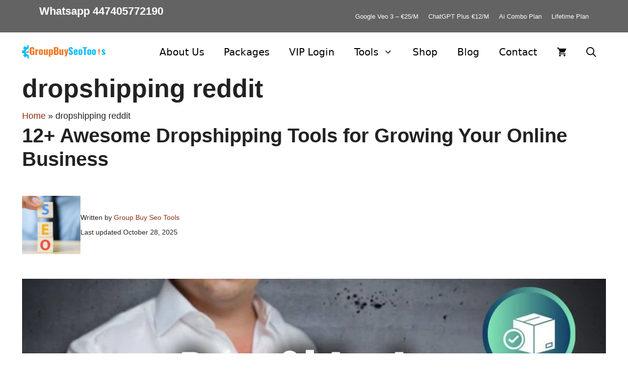

--- FILE ---
content_type: text/html; charset=UTF-8
request_url: https://www.groupbuyseotools.net/tag/dropshipping-reddit/
body_size: 37507
content:
 <!DOCTYPE html>
<html lang="en-US">
<head>
	<meta charset="UTF-8">
			<script type="text/javascript">
			window.flatStyles = window.flatStyles || ''

			window.lightspeedOptimizeStylesheet = function () {
				const currentStylesheet = document.querySelector( '.tcb-lightspeed-style:not([data-ls-optimized])' )

				if ( currentStylesheet ) {
					try {
						if ( currentStylesheet.sheet && currentStylesheet.sheet.cssRules ) {
							if ( window.flatStyles ) {
								if ( this.optimizing ) {
									setTimeout( window.lightspeedOptimizeStylesheet.bind( this ), 24 )
								} else {
									this.optimizing = true;

									let rulesIndex = 0;

									while ( rulesIndex < currentStylesheet.sheet.cssRules.length ) {
										const rule = currentStylesheet.sheet.cssRules[ rulesIndex ]
										/* remove rules that already exist in the page */
										if ( rule.type === CSSRule.STYLE_RULE && window.flatStyles.includes( `${rule.selectorText}{` ) ) {
											currentStylesheet.sheet.deleteRule( rulesIndex )
										} else {
											rulesIndex ++
										}
									}
									/* optimize, mark it such, move to the next file, append the styles we have until now */
									currentStylesheet.setAttribute( 'data-ls-optimized', '1' )

									window.flatStyles += currentStylesheet.innerHTML

									this.optimizing = false
								}
							} else {
								window.flatStyles = currentStylesheet.innerHTML
								currentStylesheet.setAttribute( 'data-ls-optimized', '1' )
							}
						}
					} catch ( error ) {
						console.warn( error )
					}

					if ( currentStylesheet.parentElement.tagName !== 'HEAD' ) {
						/* always make sure that those styles end up in the head */
						const stylesheetID = currentStylesheet.id;
						/**
						 * make sure that there is only one copy of the css
						 * e.g display CSS
						 */
						if ( ( ! stylesheetID || ( stylesheetID && ! document.querySelector( `head #${stylesheetID}` ) ) ) ) {
							document.head.prepend( currentStylesheet )
						} else {
							currentStylesheet.remove();
						}
					}
				}
			}

			window.lightspeedOptimizeFlat = function ( styleSheetElement ) {
				if ( document.querySelectorAll( 'link[href*="thrive_flat.css"]' ).length > 1 ) {
					/* disable this flat if we already have one */
					styleSheetElement.setAttribute( 'disabled', true )
				} else {
					/* if this is the first one, make sure he's in head */
					if ( styleSheetElement.parentElement.tagName !== 'HEAD' ) {
						document.head.append( styleSheetElement )
					}
				}
			}
		</script>
		<meta name='robots' content='index, follow, max-image-preview:large, max-snippet:-1, max-video-preview:-1' />

<!-- Google Tag Manager for WordPress by gtm4wp.com -->
<script data-cfasync="false" data-pagespeed-no-defer>
	var gtm4wp_datalayer_name = "dataLayer";
	var dataLayer = dataLayer || [];
</script>
<!-- End Google Tag Manager for WordPress by gtm4wp.com --><meta name="viewport" content="width=device-width, initial-scale=1">
	<!-- This site is optimized with the Yoast SEO Premium plugin v26.0 (Yoast SEO v26.8) - https://yoast.com/product/yoast-seo-premium-wordpress/ -->
	<title>dropshipping reddit Archives - Group Buy SEO Tools</title>
	<meta name="description" content="Group Buy SEO Tools" />
	<link rel="canonical" href="https://www.groupbuyseotools.net/tag/dropshipping-reddit/" />
	<meta property="og:locale" content="en_US" />
	<meta property="og:type" content="article" />
	<meta property="og:title" content="dropshipping reddit Archives" />
	<meta property="og:description" content="We offers 300+ group buy seo tools like ahrefs group Buy,semrush group buy,wordai group buy, domcop group buy,adplexity group buy,majestic." />
	<meta property="og:url" content="https://www.groupbuyseotools.net/tag/dropshipping-reddit/" />
	<meta property="og:site_name" content="Group Buy SEO Tools" />
	<meta property="og:image" content="https://www.groupbuyseotools.net/wp-content/uploads/2024/03/Group-Buy-Seo-Tools-2025.png" />
	<meta property="og:image:width" content="1200" />
	<meta property="og:image:height" content="675" />
	<meta property="og:image:type" content="image/png" />
	<meta name="twitter:card" content="summary_large_image" />
	<meta name="twitter:site" content="@GroupbuySEO250" />
	<!-- / Yoast SEO Premium plugin. -->


<link rel="alternate" type="application/rss+xml" title="Group Buy SEO Tools &raquo; Feed" href="https://www.groupbuyseotools.net/feed/" />
<link rel="alternate" type="application/rss+xml" title="Group Buy SEO Tools &raquo; Comments Feed" href="https://www.groupbuyseotools.net/comments/feed/" />
<link rel="alternate" type="application/rss+xml" title="Group Buy SEO Tools &raquo; dropshipping reddit Tag Feed" href="https://www.groupbuyseotools.net/tag/dropshipping-reddit/feed/" />
        <link id="woocommerce-notification-fonts" rel="preload" href="https://www.groupbuyseotools.net/wp-content/plugins/woocommerce-notification/fonts/icons-close.woff2" as="font" crossorigin>
        <style id='wp-img-auto-sizes-contain-inline-css'>
img:is([sizes=auto i],[sizes^="auto," i]){contain-intrinsic-size:3000px 1500px}
/*# sourceURL=wp-img-auto-sizes-contain-inline-css */
</style>

<link rel='stylesheet' id='woocommerce-notification-icons-close-css' href='https://www.groupbuyseotools.net/wp-content/plugins/woocommerce-notification/css/icons-close.min.css?ver=1.6.9' media='all' />
<link rel='stylesheet' id='woocommerce-notification-css' href='https://www.groupbuyseotools.net/wp-content/plugins/woocommerce-notification/css/woocommerce-notification.min.css?ver=1.6.9' media='all' />
<style id='woocommerce-notification-inline-css'>
#notify-close.default:before{color:#ffffff;}#notify-close.classic:before{color:#000000;}#message-purchased #notify-close.default{background-color:#000000;}#message-purchased .message-purchase-main{overflow:hidden}#message-purchased .wn-notification-image-wrapper{padding:0;}#message-purchased .wn-notification-message-container{padding-left:15px;}#message-purchased .wn-notification-image{border-radius:0px;}#message-purchased .message-purchase-main{background-color: #ffffff;color:#212121 !important;border-radius:0px;}#message-purchased .message-purchase-main .wn-notification-message-container,#message-purchased .message-purchase-main .wn-notification-message-container small,#message-purchased .wn-notification-message-container .wn-notification-atc &gt; i{color:#212121 !important;}#message-purchased .message-purchase-main .wn-notification-message-container a, #message-purchased .message-purchase-main .wn-notification-message-container span{color:#212121 !important;}
/*# sourceURL=woocommerce-notification-inline-css */
</style>
<style id='wp-emoji-styles-inline-css'>

	img.wp-smiley, img.emoji {
		display: inline !important;
		border: none !important;
		box-shadow: none !important;
		height: 1em !important;
		width: 1em !important;
		margin: 0 0.07em !important;
		vertical-align: -0.1em !important;
		background: none !important;
		padding: 0 !important;
	}
/*# sourceURL=wp-emoji-styles-inline-css */
</style>
<style id='wp-block-library-inline-css'>
:root{--wp-block-synced-color:#7a00df;--wp-block-synced-color--rgb:122,0,223;--wp-bound-block-color:var(--wp-block-synced-color);--wp-editor-canvas-background:#ddd;--wp-admin-theme-color:#007cba;--wp-admin-theme-color--rgb:0,124,186;--wp-admin-theme-color-darker-10:#006ba1;--wp-admin-theme-color-darker-10--rgb:0,107,160.5;--wp-admin-theme-color-darker-20:#005a87;--wp-admin-theme-color-darker-20--rgb:0,90,135;--wp-admin-border-width-focus:2px}@media (min-resolution:192dpi){:root{--wp-admin-border-width-focus:1.5px}}.wp-element-button{cursor:pointer}:root .has-very-light-gray-background-color{background-color:#eee}:root .has-very-dark-gray-background-color{background-color:#313131}:root .has-very-light-gray-color{color:#eee}:root .has-very-dark-gray-color{color:#313131}:root .has-vivid-green-cyan-to-vivid-cyan-blue-gradient-background{background:linear-gradient(135deg,#00d084,#0693e3)}:root .has-purple-crush-gradient-background{background:linear-gradient(135deg,#34e2e4,#4721fb 50%,#ab1dfe)}:root .has-hazy-dawn-gradient-background{background:linear-gradient(135deg,#faaca8,#dad0ec)}:root .has-subdued-olive-gradient-background{background:linear-gradient(135deg,#fafae1,#67a671)}:root .has-atomic-cream-gradient-background{background:linear-gradient(135deg,#fdd79a,#004a59)}:root .has-nightshade-gradient-background{background:linear-gradient(135deg,#330968,#31cdcf)}:root .has-midnight-gradient-background{background:linear-gradient(135deg,#020381,#2874fc)}:root{--wp--preset--font-size--normal:16px;--wp--preset--font-size--huge:42px}.has-regular-font-size{font-size:1em}.has-larger-font-size{font-size:2.625em}.has-normal-font-size{font-size:var(--wp--preset--font-size--normal)}.has-huge-font-size{font-size:var(--wp--preset--font-size--huge)}.has-text-align-center{text-align:center}.has-text-align-left{text-align:left}.has-text-align-right{text-align:right}.has-fit-text{white-space:nowrap!important}#end-resizable-editor-section{display:none}.aligncenter{clear:both}.items-justified-left{justify-content:flex-start}.items-justified-center{justify-content:center}.items-justified-right{justify-content:flex-end}.items-justified-space-between{justify-content:space-between}.screen-reader-text{border:0;clip-path:inset(50%);height:1px;margin:-1px;overflow:hidden;padding:0;position:absolute;width:1px;word-wrap:normal!important}.screen-reader-text:focus{background-color:#ddd;clip-path:none;color:#444;display:block;font-size:1em;height:auto;left:5px;line-height:normal;padding:15px 23px 14px;text-decoration:none;top:5px;width:auto;z-index:100000}html :where(.has-border-color){border-style:solid}html :where([style*=border-top-color]){border-top-style:solid}html :where([style*=border-right-color]){border-right-style:solid}html :where([style*=border-bottom-color]){border-bottom-style:solid}html :where([style*=border-left-color]){border-left-style:solid}html :where([style*=border-width]){border-style:solid}html :where([style*=border-top-width]){border-top-style:solid}html :where([style*=border-right-width]){border-right-style:solid}html :where([style*=border-bottom-width]){border-bottom-style:solid}html :where([style*=border-left-width]){border-left-style:solid}html :where(img[class*=wp-image-]){height:auto;max-width:100%}:where(figure){margin:0 0 1em}html :where(.is-position-sticky){--wp-admin--admin-bar--position-offset:var(--wp-admin--admin-bar--height,0px)}@media screen and (max-width:600px){html :where(.is-position-sticky){--wp-admin--admin-bar--position-offset:0px}}

/*# sourceURL=wp-block-library-inline-css */
</style><style id='wp-block-heading-inline-css'>
h1:where(.wp-block-heading).has-background,h2:where(.wp-block-heading).has-background,h3:where(.wp-block-heading).has-background,h4:where(.wp-block-heading).has-background,h5:where(.wp-block-heading).has-background,h6:where(.wp-block-heading).has-background{padding:1.25em 2.375em}h1.has-text-align-left[style*=writing-mode]:where([style*=vertical-lr]),h1.has-text-align-right[style*=writing-mode]:where([style*=vertical-rl]),h2.has-text-align-left[style*=writing-mode]:where([style*=vertical-lr]),h2.has-text-align-right[style*=writing-mode]:where([style*=vertical-rl]),h3.has-text-align-left[style*=writing-mode]:where([style*=vertical-lr]),h3.has-text-align-right[style*=writing-mode]:where([style*=vertical-rl]),h4.has-text-align-left[style*=writing-mode]:where([style*=vertical-lr]),h4.has-text-align-right[style*=writing-mode]:where([style*=vertical-rl]),h5.has-text-align-left[style*=writing-mode]:where([style*=vertical-lr]),h5.has-text-align-right[style*=writing-mode]:where([style*=vertical-rl]),h6.has-text-align-left[style*=writing-mode]:where([style*=vertical-lr]),h6.has-text-align-right[style*=writing-mode]:where([style*=vertical-rl]){rotate:180deg}
/*# sourceURL=https://www.groupbuyseotools.net/wp-includes/blocks/heading/style.min.css */
</style>
<style id='wp-block-columns-inline-css'>
.wp-block-columns{box-sizing:border-box;display:flex;flex-wrap:wrap!important}@media (min-width:782px){.wp-block-columns{flex-wrap:nowrap!important}}.wp-block-columns{align-items:normal!important}.wp-block-columns.are-vertically-aligned-top{align-items:flex-start}.wp-block-columns.are-vertically-aligned-center{align-items:center}.wp-block-columns.are-vertically-aligned-bottom{align-items:flex-end}@media (max-width:781px){.wp-block-columns:not(.is-not-stacked-on-mobile)>.wp-block-column{flex-basis:100%!important}}@media (min-width:782px){.wp-block-columns:not(.is-not-stacked-on-mobile)>.wp-block-column{flex-basis:0;flex-grow:1}.wp-block-columns:not(.is-not-stacked-on-mobile)>.wp-block-column[style*=flex-basis]{flex-grow:0}}.wp-block-columns.is-not-stacked-on-mobile{flex-wrap:nowrap!important}.wp-block-columns.is-not-stacked-on-mobile>.wp-block-column{flex-basis:0;flex-grow:1}.wp-block-columns.is-not-stacked-on-mobile>.wp-block-column[style*=flex-basis]{flex-grow:0}:where(.wp-block-columns){margin-bottom:1.75em}:where(.wp-block-columns.has-background){padding:1.25em 2.375em}.wp-block-column{flex-grow:1;min-width:0;overflow-wrap:break-word;word-break:break-word}.wp-block-column.is-vertically-aligned-top{align-self:flex-start}.wp-block-column.is-vertically-aligned-center{align-self:center}.wp-block-column.is-vertically-aligned-bottom{align-self:flex-end}.wp-block-column.is-vertically-aligned-stretch{align-self:stretch}.wp-block-column.is-vertically-aligned-bottom,.wp-block-column.is-vertically-aligned-center,.wp-block-column.is-vertically-aligned-top{width:100%}
/*# sourceURL=https://www.groupbuyseotools.net/wp-includes/blocks/columns/style.min.css */
</style>
<style id='wp-block-paragraph-inline-css'>
.is-small-text{font-size:.875em}.is-regular-text{font-size:1em}.is-large-text{font-size:2.25em}.is-larger-text{font-size:3em}.has-drop-cap:not(:focus):first-letter{float:left;font-size:8.4em;font-style:normal;font-weight:100;line-height:.68;margin:.05em .1em 0 0;text-transform:uppercase}body.rtl .has-drop-cap:not(:focus):first-letter{float:none;margin-left:.1em}p.has-drop-cap.has-background{overflow:hidden}:root :where(p.has-background){padding:1.25em 2.375em}:where(p.has-text-color:not(.has-link-color)) a{color:inherit}p.has-text-align-left[style*="writing-mode:vertical-lr"],p.has-text-align-right[style*="writing-mode:vertical-rl"]{rotate:180deg}
/*# sourceURL=https://www.groupbuyseotools.net/wp-includes/blocks/paragraph/style.min.css */
</style>
<style id='wp-block-social-links-inline-css'>
.wp-block-social-links{background:none;box-sizing:border-box;margin-left:0;padding-left:0;padding-right:0;text-indent:0}.wp-block-social-links .wp-social-link a,.wp-block-social-links .wp-social-link a:hover{border-bottom:0;box-shadow:none;text-decoration:none}.wp-block-social-links .wp-social-link svg{height:1em;width:1em}.wp-block-social-links .wp-social-link span:not(.screen-reader-text){font-size:.65em;margin-left:.5em;margin-right:.5em}.wp-block-social-links.has-small-icon-size{font-size:16px}.wp-block-social-links,.wp-block-social-links.has-normal-icon-size{font-size:24px}.wp-block-social-links.has-large-icon-size{font-size:36px}.wp-block-social-links.has-huge-icon-size{font-size:48px}.wp-block-social-links.aligncenter{display:flex;justify-content:center}.wp-block-social-links.alignright{justify-content:flex-end}.wp-block-social-link{border-radius:9999px;display:block}@media not (prefers-reduced-motion){.wp-block-social-link{transition:transform .1s ease}}.wp-block-social-link{height:auto}.wp-block-social-link a{align-items:center;display:flex;line-height:0}.wp-block-social-link:hover{transform:scale(1.1)}.wp-block-social-links .wp-block-social-link.wp-social-link{display:inline-block;margin:0;padding:0}.wp-block-social-links .wp-block-social-link.wp-social-link .wp-block-social-link-anchor,.wp-block-social-links .wp-block-social-link.wp-social-link .wp-block-social-link-anchor svg,.wp-block-social-links .wp-block-social-link.wp-social-link .wp-block-social-link-anchor:active,.wp-block-social-links .wp-block-social-link.wp-social-link .wp-block-social-link-anchor:hover,.wp-block-social-links .wp-block-social-link.wp-social-link .wp-block-social-link-anchor:visited{color:currentColor;fill:currentColor}:where(.wp-block-social-links:not(.is-style-logos-only)) .wp-social-link{background-color:#f0f0f0;color:#444}:where(.wp-block-social-links:not(.is-style-logos-only)) .wp-social-link-amazon{background-color:#f90;color:#fff}:where(.wp-block-social-links:not(.is-style-logos-only)) .wp-social-link-bandcamp{background-color:#1ea0c3;color:#fff}:where(.wp-block-social-links:not(.is-style-logos-only)) .wp-social-link-behance{background-color:#0757fe;color:#fff}:where(.wp-block-social-links:not(.is-style-logos-only)) .wp-social-link-bluesky{background-color:#0a7aff;color:#fff}:where(.wp-block-social-links:not(.is-style-logos-only)) .wp-social-link-codepen{background-color:#1e1f26;color:#fff}:where(.wp-block-social-links:not(.is-style-logos-only)) .wp-social-link-deviantart{background-color:#02e49b;color:#fff}:where(.wp-block-social-links:not(.is-style-logos-only)) .wp-social-link-discord{background-color:#5865f2;color:#fff}:where(.wp-block-social-links:not(.is-style-logos-only)) .wp-social-link-dribbble{background-color:#e94c89;color:#fff}:where(.wp-block-social-links:not(.is-style-logos-only)) .wp-social-link-dropbox{background-color:#4280ff;color:#fff}:where(.wp-block-social-links:not(.is-style-logos-only)) .wp-social-link-etsy{background-color:#f45800;color:#fff}:where(.wp-block-social-links:not(.is-style-logos-only)) .wp-social-link-facebook{background-color:#0866ff;color:#fff}:where(.wp-block-social-links:not(.is-style-logos-only)) .wp-social-link-fivehundredpx{background-color:#000;color:#fff}:where(.wp-block-social-links:not(.is-style-logos-only)) .wp-social-link-flickr{background-color:#0461dd;color:#fff}:where(.wp-block-social-links:not(.is-style-logos-only)) .wp-social-link-foursquare{background-color:#e65678;color:#fff}:where(.wp-block-social-links:not(.is-style-logos-only)) .wp-social-link-github{background-color:#24292d;color:#fff}:where(.wp-block-social-links:not(.is-style-logos-only)) .wp-social-link-goodreads{background-color:#eceadd;color:#382110}:where(.wp-block-social-links:not(.is-style-logos-only)) .wp-social-link-google{background-color:#ea4434;color:#fff}:where(.wp-block-social-links:not(.is-style-logos-only)) .wp-social-link-gravatar{background-color:#1d4fc4;color:#fff}:where(.wp-block-social-links:not(.is-style-logos-only)) .wp-social-link-instagram{background-color:#f00075;color:#fff}:where(.wp-block-social-links:not(.is-style-logos-only)) .wp-social-link-lastfm{background-color:#e21b24;color:#fff}:where(.wp-block-social-links:not(.is-style-logos-only)) .wp-social-link-linkedin{background-color:#0d66c2;color:#fff}:where(.wp-block-social-links:not(.is-style-logos-only)) .wp-social-link-mastodon{background-color:#3288d4;color:#fff}:where(.wp-block-social-links:not(.is-style-logos-only)) .wp-social-link-medium{background-color:#000;color:#fff}:where(.wp-block-social-links:not(.is-style-logos-only)) .wp-social-link-meetup{background-color:#f6405f;color:#fff}:where(.wp-block-social-links:not(.is-style-logos-only)) .wp-social-link-patreon{background-color:#000;color:#fff}:where(.wp-block-social-links:not(.is-style-logos-only)) .wp-social-link-pinterest{background-color:#e60122;color:#fff}:where(.wp-block-social-links:not(.is-style-logos-only)) .wp-social-link-pocket{background-color:#ef4155;color:#fff}:where(.wp-block-social-links:not(.is-style-logos-only)) .wp-social-link-reddit{background-color:#ff4500;color:#fff}:where(.wp-block-social-links:not(.is-style-logos-only)) .wp-social-link-skype{background-color:#0478d7;color:#fff}:where(.wp-block-social-links:not(.is-style-logos-only)) .wp-social-link-snapchat{background-color:#fefc00;color:#fff;stroke:#000}:where(.wp-block-social-links:not(.is-style-logos-only)) .wp-social-link-soundcloud{background-color:#ff5600;color:#fff}:where(.wp-block-social-links:not(.is-style-logos-only)) .wp-social-link-spotify{background-color:#1bd760;color:#fff}:where(.wp-block-social-links:not(.is-style-logos-only)) .wp-social-link-telegram{background-color:#2aabee;color:#fff}:where(.wp-block-social-links:not(.is-style-logos-only)) .wp-social-link-threads{background-color:#000;color:#fff}:where(.wp-block-social-links:not(.is-style-logos-only)) .wp-social-link-tiktok{background-color:#000;color:#fff}:where(.wp-block-social-links:not(.is-style-logos-only)) .wp-social-link-tumblr{background-color:#011835;color:#fff}:where(.wp-block-social-links:not(.is-style-logos-only)) .wp-social-link-twitch{background-color:#6440a4;color:#fff}:where(.wp-block-social-links:not(.is-style-logos-only)) .wp-social-link-twitter{background-color:#1da1f2;color:#fff}:where(.wp-block-social-links:not(.is-style-logos-only)) .wp-social-link-vimeo{background-color:#1eb7ea;color:#fff}:where(.wp-block-social-links:not(.is-style-logos-only)) .wp-social-link-vk{background-color:#4680c2;color:#fff}:where(.wp-block-social-links:not(.is-style-logos-only)) .wp-social-link-wordpress{background-color:#3499cd;color:#fff}:where(.wp-block-social-links:not(.is-style-logos-only)) .wp-social-link-whatsapp{background-color:#25d366;color:#fff}:where(.wp-block-social-links:not(.is-style-logos-only)) .wp-social-link-x{background-color:#000;color:#fff}:where(.wp-block-social-links:not(.is-style-logos-only)) .wp-social-link-yelp{background-color:#d32422;color:#fff}:where(.wp-block-social-links:not(.is-style-logos-only)) .wp-social-link-youtube{background-color:red;color:#fff}:where(.wp-block-social-links.is-style-logos-only) .wp-social-link{background:none}:where(.wp-block-social-links.is-style-logos-only) .wp-social-link svg{height:1.25em;width:1.25em}:where(.wp-block-social-links.is-style-logos-only) .wp-social-link-amazon{color:#f90}:where(.wp-block-social-links.is-style-logos-only) .wp-social-link-bandcamp{color:#1ea0c3}:where(.wp-block-social-links.is-style-logos-only) .wp-social-link-behance{color:#0757fe}:where(.wp-block-social-links.is-style-logos-only) .wp-social-link-bluesky{color:#0a7aff}:where(.wp-block-social-links.is-style-logos-only) .wp-social-link-codepen{color:#1e1f26}:where(.wp-block-social-links.is-style-logos-only) .wp-social-link-deviantart{color:#02e49b}:where(.wp-block-social-links.is-style-logos-only) .wp-social-link-discord{color:#5865f2}:where(.wp-block-social-links.is-style-logos-only) .wp-social-link-dribbble{color:#e94c89}:where(.wp-block-social-links.is-style-logos-only) .wp-social-link-dropbox{color:#4280ff}:where(.wp-block-social-links.is-style-logos-only) .wp-social-link-etsy{color:#f45800}:where(.wp-block-social-links.is-style-logos-only) .wp-social-link-facebook{color:#0866ff}:where(.wp-block-social-links.is-style-logos-only) .wp-social-link-fivehundredpx{color:#000}:where(.wp-block-social-links.is-style-logos-only) .wp-social-link-flickr{color:#0461dd}:where(.wp-block-social-links.is-style-logos-only) .wp-social-link-foursquare{color:#e65678}:where(.wp-block-social-links.is-style-logos-only) .wp-social-link-github{color:#24292d}:where(.wp-block-social-links.is-style-logos-only) .wp-social-link-goodreads{color:#382110}:where(.wp-block-social-links.is-style-logos-only) .wp-social-link-google{color:#ea4434}:where(.wp-block-social-links.is-style-logos-only) .wp-social-link-gravatar{color:#1d4fc4}:where(.wp-block-social-links.is-style-logos-only) .wp-social-link-instagram{color:#f00075}:where(.wp-block-social-links.is-style-logos-only) .wp-social-link-lastfm{color:#e21b24}:where(.wp-block-social-links.is-style-logos-only) .wp-social-link-linkedin{color:#0d66c2}:where(.wp-block-social-links.is-style-logos-only) .wp-social-link-mastodon{color:#3288d4}:where(.wp-block-social-links.is-style-logos-only) .wp-social-link-medium{color:#000}:where(.wp-block-social-links.is-style-logos-only) .wp-social-link-meetup{color:#f6405f}:where(.wp-block-social-links.is-style-logos-only) .wp-social-link-patreon{color:#000}:where(.wp-block-social-links.is-style-logos-only) .wp-social-link-pinterest{color:#e60122}:where(.wp-block-social-links.is-style-logos-only) .wp-social-link-pocket{color:#ef4155}:where(.wp-block-social-links.is-style-logos-only) .wp-social-link-reddit{color:#ff4500}:where(.wp-block-social-links.is-style-logos-only) .wp-social-link-skype{color:#0478d7}:where(.wp-block-social-links.is-style-logos-only) .wp-social-link-snapchat{color:#fff;stroke:#000}:where(.wp-block-social-links.is-style-logos-only) .wp-social-link-soundcloud{color:#ff5600}:where(.wp-block-social-links.is-style-logos-only) .wp-social-link-spotify{color:#1bd760}:where(.wp-block-social-links.is-style-logos-only) .wp-social-link-telegram{color:#2aabee}:where(.wp-block-social-links.is-style-logos-only) .wp-social-link-threads{color:#000}:where(.wp-block-social-links.is-style-logos-only) .wp-social-link-tiktok{color:#000}:where(.wp-block-social-links.is-style-logos-only) .wp-social-link-tumblr{color:#011835}:where(.wp-block-social-links.is-style-logos-only) .wp-social-link-twitch{color:#6440a4}:where(.wp-block-social-links.is-style-logos-only) .wp-social-link-twitter{color:#1da1f2}:where(.wp-block-social-links.is-style-logos-only) .wp-social-link-vimeo{color:#1eb7ea}:where(.wp-block-social-links.is-style-logos-only) .wp-social-link-vk{color:#4680c2}:where(.wp-block-social-links.is-style-logos-only) .wp-social-link-whatsapp{color:#25d366}:where(.wp-block-social-links.is-style-logos-only) .wp-social-link-wordpress{color:#3499cd}:where(.wp-block-social-links.is-style-logos-only) .wp-social-link-x{color:#000}:where(.wp-block-social-links.is-style-logos-only) .wp-social-link-yelp{color:#d32422}:where(.wp-block-social-links.is-style-logos-only) .wp-social-link-youtube{color:red}.wp-block-social-links.is-style-pill-shape .wp-social-link{width:auto}:root :where(.wp-block-social-links .wp-social-link a){padding:.25em}:root :where(.wp-block-social-links.is-style-logos-only .wp-social-link a){padding:0}:root :where(.wp-block-social-links.is-style-pill-shape .wp-social-link a){padding-left:.6666666667em;padding-right:.6666666667em}.wp-block-social-links:not(.has-icon-color):not(.has-icon-background-color) .wp-social-link-snapchat .wp-block-social-link-label{color:#000}
/*# sourceURL=https://www.groupbuyseotools.net/wp-includes/blocks/social-links/style.min.css */
</style>
<link rel='stylesheet' id='wc-blocks-style-css' href='https://www.groupbuyseotools.net/wp-content/plugins/woocommerce/assets/client/blocks/wc-blocks.css?ver=wc-10.4.3' media='all' />
<style id='global-styles-inline-css'>
:root{--wp--preset--aspect-ratio--square: 1;--wp--preset--aspect-ratio--4-3: 4/3;--wp--preset--aspect-ratio--3-4: 3/4;--wp--preset--aspect-ratio--3-2: 3/2;--wp--preset--aspect-ratio--2-3: 2/3;--wp--preset--aspect-ratio--16-9: 16/9;--wp--preset--aspect-ratio--9-16: 9/16;--wp--preset--color--black: #000000;--wp--preset--color--cyan-bluish-gray: #abb8c3;--wp--preset--color--white: #ffffff;--wp--preset--color--pale-pink: #f78da7;--wp--preset--color--vivid-red: #cf2e2e;--wp--preset--color--luminous-vivid-orange: #ff6900;--wp--preset--color--luminous-vivid-amber: #fcb900;--wp--preset--color--light-green-cyan: #7bdcb5;--wp--preset--color--vivid-green-cyan: #00d084;--wp--preset--color--pale-cyan-blue: #8ed1fc;--wp--preset--color--vivid-cyan-blue: #0693e3;--wp--preset--color--vivid-purple: #9b51e0;--wp--preset--color--contrast: var(--contrast);--wp--preset--color--contrast-2: var(--contrast-2);--wp--preset--color--contrast-3: var(--contrast-3);--wp--preset--color--base: var(--base);--wp--preset--color--base-2: var(--base-2);--wp--preset--color--base-3: var(--base-3);--wp--preset--color--accent: var(--accent);--wp--preset--gradient--vivid-cyan-blue-to-vivid-purple: linear-gradient(135deg,rgb(6,147,227) 0%,rgb(155,81,224) 100%);--wp--preset--gradient--light-green-cyan-to-vivid-green-cyan: linear-gradient(135deg,rgb(122,220,180) 0%,rgb(0,208,130) 100%);--wp--preset--gradient--luminous-vivid-amber-to-luminous-vivid-orange: linear-gradient(135deg,rgb(252,185,0) 0%,rgb(255,105,0) 100%);--wp--preset--gradient--luminous-vivid-orange-to-vivid-red: linear-gradient(135deg,rgb(255,105,0) 0%,rgb(207,46,46) 100%);--wp--preset--gradient--very-light-gray-to-cyan-bluish-gray: linear-gradient(135deg,rgb(238,238,238) 0%,rgb(169,184,195) 100%);--wp--preset--gradient--cool-to-warm-spectrum: linear-gradient(135deg,rgb(74,234,220) 0%,rgb(151,120,209) 20%,rgb(207,42,186) 40%,rgb(238,44,130) 60%,rgb(251,105,98) 80%,rgb(254,248,76) 100%);--wp--preset--gradient--blush-light-purple: linear-gradient(135deg,rgb(255,206,236) 0%,rgb(152,150,240) 100%);--wp--preset--gradient--blush-bordeaux: linear-gradient(135deg,rgb(254,205,165) 0%,rgb(254,45,45) 50%,rgb(107,0,62) 100%);--wp--preset--gradient--luminous-dusk: linear-gradient(135deg,rgb(255,203,112) 0%,rgb(199,81,192) 50%,rgb(65,88,208) 100%);--wp--preset--gradient--pale-ocean: linear-gradient(135deg,rgb(255,245,203) 0%,rgb(182,227,212) 50%,rgb(51,167,181) 100%);--wp--preset--gradient--electric-grass: linear-gradient(135deg,rgb(202,248,128) 0%,rgb(113,206,126) 100%);--wp--preset--gradient--midnight: linear-gradient(135deg,rgb(2,3,129) 0%,rgb(40,116,252) 100%);--wp--preset--font-size--small: 13px;--wp--preset--font-size--medium: 20px;--wp--preset--font-size--large: 36px;--wp--preset--font-size--x-large: 42px;--wp--preset--spacing--20: 0.44rem;--wp--preset--spacing--30: 0.67rem;--wp--preset--spacing--40: 1rem;--wp--preset--spacing--50: 1.5rem;--wp--preset--spacing--60: 2.25rem;--wp--preset--spacing--70: 3.38rem;--wp--preset--spacing--80: 5.06rem;--wp--preset--shadow--natural: 6px 6px 9px rgba(0, 0, 0, 0.2);--wp--preset--shadow--deep: 12px 12px 50px rgba(0, 0, 0, 0.4);--wp--preset--shadow--sharp: 6px 6px 0px rgba(0, 0, 0, 0.2);--wp--preset--shadow--outlined: 6px 6px 0px -3px rgb(255, 255, 255), 6px 6px rgb(0, 0, 0);--wp--preset--shadow--crisp: 6px 6px 0px rgb(0, 0, 0);}:where(.is-layout-flex){gap: 0.5em;}:where(.is-layout-grid){gap: 0.5em;}body .is-layout-flex{display: flex;}.is-layout-flex{flex-wrap: wrap;align-items: center;}.is-layout-flex > :is(*, div){margin: 0;}body .is-layout-grid{display: grid;}.is-layout-grid > :is(*, div){margin: 0;}:where(.wp-block-columns.is-layout-flex){gap: 2em;}:where(.wp-block-columns.is-layout-grid){gap: 2em;}:where(.wp-block-post-template.is-layout-flex){gap: 1.25em;}:where(.wp-block-post-template.is-layout-grid){gap: 1.25em;}.has-black-color{color: var(--wp--preset--color--black) !important;}.has-cyan-bluish-gray-color{color: var(--wp--preset--color--cyan-bluish-gray) !important;}.has-white-color{color: var(--wp--preset--color--white) !important;}.has-pale-pink-color{color: var(--wp--preset--color--pale-pink) !important;}.has-vivid-red-color{color: var(--wp--preset--color--vivid-red) !important;}.has-luminous-vivid-orange-color{color: var(--wp--preset--color--luminous-vivid-orange) !important;}.has-luminous-vivid-amber-color{color: var(--wp--preset--color--luminous-vivid-amber) !important;}.has-light-green-cyan-color{color: var(--wp--preset--color--light-green-cyan) !important;}.has-vivid-green-cyan-color{color: var(--wp--preset--color--vivid-green-cyan) !important;}.has-pale-cyan-blue-color{color: var(--wp--preset--color--pale-cyan-blue) !important;}.has-vivid-cyan-blue-color{color: var(--wp--preset--color--vivid-cyan-blue) !important;}.has-vivid-purple-color{color: var(--wp--preset--color--vivid-purple) !important;}.has-black-background-color{background-color: var(--wp--preset--color--black) !important;}.has-cyan-bluish-gray-background-color{background-color: var(--wp--preset--color--cyan-bluish-gray) !important;}.has-white-background-color{background-color: var(--wp--preset--color--white) !important;}.has-pale-pink-background-color{background-color: var(--wp--preset--color--pale-pink) !important;}.has-vivid-red-background-color{background-color: var(--wp--preset--color--vivid-red) !important;}.has-luminous-vivid-orange-background-color{background-color: var(--wp--preset--color--luminous-vivid-orange) !important;}.has-luminous-vivid-amber-background-color{background-color: var(--wp--preset--color--luminous-vivid-amber) !important;}.has-light-green-cyan-background-color{background-color: var(--wp--preset--color--light-green-cyan) !important;}.has-vivid-green-cyan-background-color{background-color: var(--wp--preset--color--vivid-green-cyan) !important;}.has-pale-cyan-blue-background-color{background-color: var(--wp--preset--color--pale-cyan-blue) !important;}.has-vivid-cyan-blue-background-color{background-color: var(--wp--preset--color--vivid-cyan-blue) !important;}.has-vivid-purple-background-color{background-color: var(--wp--preset--color--vivid-purple) !important;}.has-black-border-color{border-color: var(--wp--preset--color--black) !important;}.has-cyan-bluish-gray-border-color{border-color: var(--wp--preset--color--cyan-bluish-gray) !important;}.has-white-border-color{border-color: var(--wp--preset--color--white) !important;}.has-pale-pink-border-color{border-color: var(--wp--preset--color--pale-pink) !important;}.has-vivid-red-border-color{border-color: var(--wp--preset--color--vivid-red) !important;}.has-luminous-vivid-orange-border-color{border-color: var(--wp--preset--color--luminous-vivid-orange) !important;}.has-luminous-vivid-amber-border-color{border-color: var(--wp--preset--color--luminous-vivid-amber) !important;}.has-light-green-cyan-border-color{border-color: var(--wp--preset--color--light-green-cyan) !important;}.has-vivid-green-cyan-border-color{border-color: var(--wp--preset--color--vivid-green-cyan) !important;}.has-pale-cyan-blue-border-color{border-color: var(--wp--preset--color--pale-cyan-blue) !important;}.has-vivid-cyan-blue-border-color{border-color: var(--wp--preset--color--vivid-cyan-blue) !important;}.has-vivid-purple-border-color{border-color: var(--wp--preset--color--vivid-purple) !important;}.has-vivid-cyan-blue-to-vivid-purple-gradient-background{background: var(--wp--preset--gradient--vivid-cyan-blue-to-vivid-purple) !important;}.has-light-green-cyan-to-vivid-green-cyan-gradient-background{background: var(--wp--preset--gradient--light-green-cyan-to-vivid-green-cyan) !important;}.has-luminous-vivid-amber-to-luminous-vivid-orange-gradient-background{background: var(--wp--preset--gradient--luminous-vivid-amber-to-luminous-vivid-orange) !important;}.has-luminous-vivid-orange-to-vivid-red-gradient-background{background: var(--wp--preset--gradient--luminous-vivid-orange-to-vivid-red) !important;}.has-very-light-gray-to-cyan-bluish-gray-gradient-background{background: var(--wp--preset--gradient--very-light-gray-to-cyan-bluish-gray) !important;}.has-cool-to-warm-spectrum-gradient-background{background: var(--wp--preset--gradient--cool-to-warm-spectrum) !important;}.has-blush-light-purple-gradient-background{background: var(--wp--preset--gradient--blush-light-purple) !important;}.has-blush-bordeaux-gradient-background{background: var(--wp--preset--gradient--blush-bordeaux) !important;}.has-luminous-dusk-gradient-background{background: var(--wp--preset--gradient--luminous-dusk) !important;}.has-pale-ocean-gradient-background{background: var(--wp--preset--gradient--pale-ocean) !important;}.has-electric-grass-gradient-background{background: var(--wp--preset--gradient--electric-grass) !important;}.has-midnight-gradient-background{background: var(--wp--preset--gradient--midnight) !important;}.has-small-font-size{font-size: var(--wp--preset--font-size--small) !important;}.has-medium-font-size{font-size: var(--wp--preset--font-size--medium) !important;}.has-large-font-size{font-size: var(--wp--preset--font-size--large) !important;}.has-x-large-font-size{font-size: var(--wp--preset--font-size--x-large) !important;}
:where(.wp-block-columns.is-layout-flex){gap: 2em;}:where(.wp-block-columns.is-layout-grid){gap: 2em;}
/*# sourceURL=global-styles-inline-css */
</style>
<style id='core-block-supports-inline-css'>
.wp-container-core-columns-is-layout-9d6595d7{flex-wrap:nowrap;}
/*# sourceURL=core-block-supports-inline-css */
</style>

<style id='classic-theme-styles-inline-css'>
/*! This file is auto-generated */
.wp-block-button__link{color:#fff;background-color:#32373c;border-radius:9999px;box-shadow:none;text-decoration:none;padding:calc(.667em + 2px) calc(1.333em + 2px);font-size:1.125em}.wp-block-file__button{background:#32373c;color:#fff;text-decoration:none}
/*# sourceURL=/wp-includes/css/classic-themes.min.css */
</style>
<link rel='stylesheet' id='subscriptions-for-woocommerce-css' href='https://www.groupbuyseotools.net/wp-content/plugins/subscriptions-for-woocommerce/public/css/subscriptions-for-woocommerce-public.css?ver=1.8.10' media='all' />
<link rel='stylesheet' id='tve-ult-main-frame-css-css' href='https://www.groupbuyseotools.net/wp-content/plugins/thrive-ultimatum/tcb-bridge/assets/css/placeholders.css?ver=10.7.4' media='all' />
<link rel='stylesheet' id='woocommerce-layout-css' href='https://www.groupbuyseotools.net/wp-content/plugins/woocommerce/assets/css/woocommerce-layout.css?ver=10.4.3' media='all' />
<link rel='stylesheet' id='woocommerce-smallscreen-css' href='https://www.groupbuyseotools.net/wp-content/plugins/woocommerce/assets/css/woocommerce-smallscreen.css?ver=10.4.3' media='only screen and (max-width: 768px)' />
<link rel='stylesheet' id='woocommerce-general-css' href='https://www.groupbuyseotools.net/wp-content/plugins/woocommerce/assets/css/woocommerce.css?ver=10.4.3' media='all' />
<style id='woocommerce-inline-inline-css'>
.woocommerce form .form-row .required { visibility: visible; }
/*# sourceURL=woocommerce-inline-inline-css */
</style>
<link rel='stylesheet' id='generate-widget-areas-css' href='https://www.groupbuyseotools.net/wp-content/themes/generatepress/assets/css/components/widget-areas.min.css?ver=3.6.1' media='all' />
<link rel='stylesheet' id='generate-style-css' href='https://www.groupbuyseotools.net/wp-content/themes/generatepress/assets/css/main.min.css?ver=3.6.1' media='all' />
<style id='generate-style-inline-css'>
body{background-color:var(--base-3);color:var(--contrast);}a{color:#8F2C10;}a{text-decoration:underline;}.entry-title a, .site-branding a, a.button, .wp-block-button__link, .main-navigation a{text-decoration:none;}a:hover, a:focus, a:active{color:var(--contrast);}.wp-block-group__inner-container{max-width:1200px;margin-left:auto;margin-right:auto;}:root{--contrast:#222222;--contrast-2:#575760;--contrast-3:#b2b2be;--base:#f0f0f0;--base-2:#f7f8f9;--base-3:#ffffff;--accent:#8F2C10;}:root .has-contrast-color{color:var(--contrast);}:root .has-contrast-background-color{background-color:var(--contrast);}:root .has-contrast-2-color{color:var(--contrast-2);}:root .has-contrast-2-background-color{background-color:var(--contrast-2);}:root .has-contrast-3-color{color:var(--contrast-3);}:root .has-contrast-3-background-color{background-color:var(--contrast-3);}:root .has-base-color{color:var(--base);}:root .has-base-background-color{background-color:var(--base);}:root .has-base-2-color{color:var(--base-2);}:root .has-base-2-background-color{background-color:var(--base-2);}:root .has-base-3-color{color:var(--base-3);}:root .has-base-3-background-color{background-color:var(--base-3);}:root .has-accent-color{color:var(--accent);}:root .has-accent-background-color{background-color:var(--accent);}.gp-modal:not(.gp-modal--open):not(.gp-modal--transition){display:none;}.gp-modal--transition:not(.gp-modal--open){pointer-events:none;}.gp-modal-overlay:not(.gp-modal-overlay--open):not(.gp-modal--transition){display:none;}.gp-modal__overlay{display:none;position:fixed;top:0;left:0;right:0;bottom:0;background:rgba(0,0,0,0.2);display:flex;justify-content:center;align-items:center;z-index:10000;backdrop-filter:blur(3px);transition:opacity 500ms ease;opacity:0;}.gp-modal--open:not(.gp-modal--transition) .gp-modal__overlay{opacity:1;}.gp-modal__container{max-width:100%;max-height:100vh;transform:scale(0.9);transition:transform 500ms ease;padding:0 10px;}.gp-modal--open:not(.gp-modal--transition) .gp-modal__container{transform:scale(1);}.search-modal-fields{display:flex;}.gp-search-modal .gp-modal__overlay{align-items:flex-start;padding-top:25vh;background:var(--gp-search-modal-overlay-bg-color);}.search-modal-form{width:500px;max-width:100%;background-color:var(--gp-search-modal-bg-color);color:var(--gp-search-modal-text-color);}.search-modal-form .search-field, .search-modal-form .search-field:focus{width:100%;height:60px;background-color:transparent;border:0;appearance:none;color:currentColor;}.search-modal-fields button, .search-modal-fields button:active, .search-modal-fields button:focus, .search-modal-fields button:hover{background-color:transparent;border:0;color:currentColor;width:60px;}h1{font-family:Inter, sans-serif;font-weight:bold;font-size:52px;line-height:57px;}body, button, input, select, textarea{font-family:Inter, sans-serif;font-weight:400;font-size:18px;}body{line-height:1.8;}p{margin-bottom:1.7em;}h2{font-weight:bold;font-size:40px;line-height:48px;}h3{font-weight:bold;font-size:28px;line-height:34px;}h4{font-weight:bold;font-size:22px;line-height:26px;}.main-navigation a, .main-navigation .menu-toggle, .main-navigation .menu-bar-items{font-family:-apple-system, system-ui, BlinkMacSystemFont, "Segoe UI", Helvetica, Arial, sans-serif, "Apple Color Emoji", "Segoe UI Emoji", "Segoe UI Symbol";font-weight:400;font-size:20px;line-height:30px;}.top-bar{background-color:#636363;color:#ffffff;}.top-bar a{color:#ffffff;}.top-bar a:hover{color:#303030;}.site-header{background-color:var(--base-3);}.main-title a,.main-title a:hover{color:var(--contrast);}.site-description{color:var(--contrast-2);}.mobile-menu-control-wrapper .menu-toggle,.mobile-menu-control-wrapper .menu-toggle:hover,.mobile-menu-control-wrapper .menu-toggle:focus,.has-inline-mobile-toggle #site-navigation.toggled{background-color:rgba(0, 0, 0, 0.02);}.main-navigation,.main-navigation ul ul{background-color:var(--base-3);}.main-navigation .main-nav ul li a, .main-navigation .menu-toggle, .main-navigation .menu-bar-items{color:#000000;}button.menu-toggle:hover,button.menu-toggle:focus{color:#000000;}.main-navigation ul ul{background-color:var(--base);}.separate-containers .inside-article, .separate-containers .comments-area, .separate-containers .page-header, .one-container .container, .separate-containers .paging-navigation, .inside-page-header{background-color:var(--base-3);}.entry-title a{color:var(--contrast);}.entry-title a:hover{color:var(--contrast-2);}.entry-meta{color:var(--contrast-2);}.sidebar .widget{background-color:var(--base-3);}.footer-widgets{background-color:var(--base-3);}.site-info{background-color:var(--base-3);}input[type="text"],input[type="email"],input[type="url"],input[type="password"],input[type="search"],input[type="tel"],input[type="number"],textarea,select{color:var(--contrast);background-color:var(--base-2);border-color:var(--base);}input[type="text"]:focus,input[type="email"]:focus,input[type="url"]:focus,input[type="password"]:focus,input[type="search"]:focus,input[type="tel"]:focus,input[type="number"]:focus,textarea:focus,select:focus{color:var(--contrast);background-color:var(--base-2);border-color:var(--contrast-3);}button,html input[type="button"],input[type="reset"],input[type="submit"],a.button,a.wp-block-button__link:not(.has-background){color:#ffffff;background-color:#55555e;}button:hover,html input[type="button"]:hover,input[type="reset"]:hover,input[type="submit"]:hover,a.button:hover,button:focus,html input[type="button"]:focus,input[type="reset"]:focus,input[type="submit"]:focus,a.button:focus,a.wp-block-button__link:not(.has-background):active,a.wp-block-button__link:not(.has-background):focus,a.wp-block-button__link:not(.has-background):hover{color:#ffffff;background-color:#3f4047;}a.generate-back-to-top{background-color:rgba( 0,0,0,0.4 );color:#ffffff;}a.generate-back-to-top:hover,a.generate-back-to-top:focus{background-color:rgba( 0,0,0,0.6 );color:#ffffff;}:root{--gp-search-modal-bg-color:var(--base-3);--gp-search-modal-text-color:var(--contrast);--gp-search-modal-overlay-bg-color:rgba(0,0,0,0.2);}@media (max-width: 768px){.main-navigation .menu-bar-item:hover > a, .main-navigation .menu-bar-item.sfHover > a{background:none;color:#000000;}}.inside-header{padding:10px 5px 10px 5px;}.nav-below-header .main-navigation .inside-navigation.grid-container, .nav-above-header .main-navigation .inside-navigation.grid-container{padding:0px 15px 0px 15px;}.separate-containers .inside-article, .separate-containers .comments-area, .separate-containers .page-header, .separate-containers .paging-navigation, .one-container .site-content, .inside-page-header{padding:5px;}.site-main .wp-block-group__inner-container{padding:5px;}.separate-containers .paging-navigation{padding-top:20px;padding-bottom:20px;}.entry-content .alignwide, body:not(.no-sidebar) .entry-content .alignfull{margin-left:-5px;width:calc(100% + 10px);max-width:calc(100% + 10px);}.one-container.right-sidebar .site-main,.one-container.both-right .site-main{margin-right:5px;}.one-container.left-sidebar .site-main,.one-container.both-left .site-main{margin-left:5px;}.one-container.both-sidebars .site-main{margin:0px 5px 0px 5px;}.sidebar .widget, .page-header, .widget-area .main-navigation, .site-main > *{margin-bottom:1px;}.separate-containers .site-main{margin:1px;}.both-right .inside-left-sidebar,.both-left .inside-left-sidebar{margin-right:0px;}.both-right .inside-right-sidebar,.both-left .inside-right-sidebar{margin-left:0px;}.one-container.archive .post:not(:last-child):not(.is-loop-template-item), .one-container.blog .post:not(:last-child):not(.is-loop-template-item){padding-bottom:5px;}.separate-containers .featured-image{margin-top:1px;}.separate-containers .inside-right-sidebar, .separate-containers .inside-left-sidebar{margin-top:1px;margin-bottom:1px;}.rtl .menu-item-has-children .dropdown-menu-toggle{padding-left:20px;}.rtl .main-navigation .main-nav ul li.menu-item-has-children > a{padding-right:20px;}@media (max-width:768px){.separate-containers .inside-article, .separate-containers .comments-area, .separate-containers .page-header, .separate-containers .paging-navigation, .one-container .site-content, .inside-page-header{padding:30px;}.site-main .wp-block-group__inner-container{padding:30px;}.inside-top-bar{padding-right:30px;padding-left:30px;}.inside-header{padding-right:30px;padding-left:30px;}.widget-area .widget{padding-top:30px;padding-right:30px;padding-bottom:30px;padding-left:30px;}.footer-widgets-container{padding-top:30px;padding-right:30px;padding-bottom:30px;padding-left:30px;}.inside-site-info{padding-right:30px;padding-left:30px;}.entry-content .alignwide, body:not(.no-sidebar) .entry-content .alignfull{margin-left:-30px;width:calc(100% + 60px);max-width:calc(100% + 60px);}.one-container .site-main .paging-navigation{margin-bottom:1px;}}/* End cached CSS */.is-right-sidebar{width:30%;}.is-left-sidebar{width:30%;}.site-content .content-area{width:100%;}@media (max-width: 768px){.main-navigation .menu-toggle,.sidebar-nav-mobile:not(#sticky-placeholder){display:block;}.main-navigation ul,.gen-sidebar-nav,.main-navigation:not(.slideout-navigation):not(.toggled) .main-nav > ul,.has-inline-mobile-toggle #site-navigation .inside-navigation > *:not(.navigation-search):not(.main-nav){display:none;}.nav-align-right .inside-navigation,.nav-align-center .inside-navigation{justify-content:space-between;}.has-inline-mobile-toggle .mobile-menu-control-wrapper{display:flex;flex-wrap:wrap;}.has-inline-mobile-toggle .inside-header{flex-direction:row;text-align:left;flex-wrap:wrap;}.has-inline-mobile-toggle .header-widget,.has-inline-mobile-toggle #site-navigation{flex-basis:100%;}.nav-float-left .has-inline-mobile-toggle #site-navigation{order:10;}}
.dynamic-author-image-rounded{border-radius:100%;}.dynamic-featured-image, .dynamic-author-image{vertical-align:middle;}.one-container.blog .dynamic-content-template:not(:last-child), .one-container.archive .dynamic-content-template:not(:last-child){padding-bottom:0px;}.dynamic-entry-excerpt > p:last-child{margin-bottom:0px;}
.main-navigation .main-nav ul li a,.menu-toggle,.main-navigation .menu-bar-item > a{transition: line-height 300ms ease}.main-navigation.toggled .main-nav > ul{background-color: var(--base-3)}.sticky-enabled .gen-sidebar-nav.is_stuck .main-navigation {margin-bottom: 0px;}.sticky-enabled .gen-sidebar-nav.is_stuck {z-index: 500;}.sticky-enabled .main-navigation.is_stuck {box-shadow: 0 2px 2px -2px rgba(0, 0, 0, .2);}.navigation-stick:not(.gen-sidebar-nav) {left: 0;right: 0;width: 100% !important;}.nav-float-right .navigation-stick {width: 100% !important;left: 0;}.nav-float-right .navigation-stick .navigation-branding {margin-right: auto;}.main-navigation.has-sticky-branding:not(.grid-container) .inside-navigation:not(.grid-container) .navigation-branding{margin-left: 10px;}.main-navigation.navigation-stick.has-sticky-branding .inside-navigation.grid-container{padding-left:5px;padding-right:5px;}@media (max-width:768px){.main-navigation.navigation-stick.has-sticky-branding .inside-navigation.grid-container{padding-left:0;padding-right:0;}}
.post-image:not(:first-child), .page-content:not(:first-child), .entry-content:not(:first-child), .entry-summary:not(:first-child), footer.entry-meta{margin-top:1em;}.post-image-above-header .inside-article div.featured-image, .post-image-above-header .inside-article div.post-image{margin-bottom:1em;}
/*# sourceURL=generate-style-inline-css */
</style>
<style id='generateblocks-inline-css'>
.gb-container-a745be15{display:flex;flex-direction:row;align-items:center;column-gap:20px;font-size:14px;padding:20px 0;}.gb-container-fd4592f4{width:10%;padding:0;}.gb-container-137e86ad{width:90%;padding:0;}p.gb-headline-d7bb0434{margin-bottom:5px;}p.gb-headline-759ebd2f{margin-bottom:0px;}@media (max-width: 767px) {.gb-container-fd4592f4{width:100%;}.gb-grid-wrapper > .gb-grid-column-fd4592f4{width:100%;}.gb-container-137e86ad{width:100%;}.gb-grid-wrapper > .gb-grid-column-137e86ad{width:100%;}}:root{--gb-container-width:1200px;}.gb-container .wp-block-image img{vertical-align:middle;}.gb-grid-wrapper .wp-block-image{margin-bottom:0;}.gb-highlight{background:none;}.gb-shape{line-height:0;}
/*# sourceURL=generateblocks-inline-css */
</style>
<link rel='stylesheet' id='generate-blog-images-css' href='https://www.groupbuyseotools.net/wp-content/plugins/gp-premium/blog/functions/css/featured-images.min.css?ver=2.5.5' media='all' />
<link rel='stylesheet' id='generate-navigation-branding-css' href='https://www.groupbuyseotools.net/wp-content/plugins/gp-premium/menu-plus/functions/css/navigation-branding-flex.min.css?ver=2.5.5' media='all' />
<style id='generate-navigation-branding-inline-css'>
@media (max-width: 768px){.site-header, #site-navigation, #sticky-navigation{display:none !important;opacity:0.0;}#mobile-header{display:block !important;width:100% !important;}#mobile-header .main-nav > ul{display:none;}#mobile-header.toggled .main-nav > ul, #mobile-header .menu-toggle, #mobile-header .mobile-bar-items{display:block;}#mobile-header .main-nav{-ms-flex:0 0 100%;flex:0 0 100%;-webkit-box-ordinal-group:5;-ms-flex-order:4;order:4;}}.main-navigation.has-branding .inside-navigation.grid-container, .main-navigation.has-branding.grid-container .inside-navigation:not(.grid-container){padding:0px 5px 0px 5px;}.main-navigation.has-branding:not(.grid-container) .inside-navigation:not(.grid-container) .navigation-branding{margin-left:10px;}.main-navigation .sticky-navigation-logo, .main-navigation.navigation-stick .site-logo:not(.mobile-header-logo){display:none;}.main-navigation.navigation-stick .sticky-navigation-logo{display:block;}.navigation-branding img, .site-logo.mobile-header-logo img{height:60px;width:auto;}.navigation-branding .main-title{line-height:60px;}@media (max-width: 768px){.main-navigation.has-branding.nav-align-center .menu-bar-items, .main-navigation.has-sticky-branding.navigation-stick.nav-align-center .menu-bar-items{margin-left:auto;}.navigation-branding{margin-right:auto;margin-left:10px;}.navigation-branding .main-title, .mobile-header-navigation .site-logo{margin-left:10px;}.main-navigation.has-branding .inside-navigation.grid-container{padding:0px;}}
/*# sourceURL=generate-navigation-branding-inline-css */
</style>
<link rel='stylesheet' id='generate-woocommerce-css' href='https://www.groupbuyseotools.net/wp-content/plugins/gp-premium/woocommerce/functions/css/woocommerce.min.css?ver=2.5.5' media='all' />
<style id='generate-woocommerce-inline-css'>
.woocommerce #respond input#submit, .woocommerce a.button, .woocommerce button.button, .woocommerce input.button, .wc-block-components-button{color:#ffffff;background-color:#55555e;text-decoration:none;}.woocommerce #respond input#submit:hover, .woocommerce a.button:hover, .woocommerce button.button:hover, .woocommerce input.button:hover, .wc-block-components-button:hover{color:#ffffff;background-color:#3f4047;}.woocommerce #respond input#submit.alt, .woocommerce a.button.alt, .woocommerce button.button.alt, .woocommerce input.button.alt, .woocommerce #respond input#submit.alt.disabled, .woocommerce #respond input#submit.alt.disabled:hover, .woocommerce #respond input#submit.alt:disabled, .woocommerce #respond input#submit.alt:disabled:hover, .woocommerce #respond input#submit.alt:disabled[disabled], .woocommerce #respond input#submit.alt:disabled[disabled]:hover, .woocommerce a.button.alt.disabled, .woocommerce a.button.alt.disabled:hover, .woocommerce a.button.alt:disabled, .woocommerce a.button.alt:disabled:hover, .woocommerce a.button.alt:disabled[disabled], .woocommerce a.button.alt:disabled[disabled]:hover, .woocommerce button.button.alt.disabled, .woocommerce button.button.alt.disabled:hover, .woocommerce button.button.alt:disabled, .woocommerce button.button.alt:disabled:hover, .woocommerce button.button.alt:disabled[disabled], .woocommerce button.button.alt:disabled[disabled]:hover, .woocommerce input.button.alt.disabled, .woocommerce input.button.alt.disabled:hover, .woocommerce input.button.alt:disabled, .woocommerce input.button.alt:disabled:hover, .woocommerce input.button.alt:disabled[disabled], .woocommerce input.button.alt:disabled[disabled]:hover{color:#ffffff;background-color:var(--accent);}.woocommerce #respond input#submit.alt:hover, .woocommerce a.button.alt:hover, .woocommerce button.button.alt:hover, .woocommerce input.button.alt:hover{color:#ffffff;background-color:#377fbf;}button.wc-block-components-panel__button{font-size:inherit;}.woocommerce .star-rating span:before, .woocommerce p.stars:hover a::before{color:#ffa200;}.woocommerce span.onsale{background-color:#222222;color:#ffffff;}.woocommerce ul.products li.product .price, .woocommerce div.product p.price{color:var(--contrast);}.woocommerce div.product .woocommerce-tabs ul.tabs li a{color:#222222;}.woocommerce div.product .woocommerce-tabs ul.tabs li a:hover, .woocommerce div.product .woocommerce-tabs ul.tabs li.active a{color:#1e73be;}.woocommerce-message{background-color:#0b9444;color:#ffffff;}div.woocommerce-message a.button, div.woocommerce-message a.button:focus, div.woocommerce-message a.button:hover, div.woocommerce-message a, div.woocommerce-message a:focus, div.woocommerce-message a:hover{color:#ffffff;}.woocommerce-info{background-color:#1e73be;color:#ffffff;}div.woocommerce-info a.button, div.woocommerce-info a.button:focus, div.woocommerce-info a.button:hover, div.woocommerce-info a, div.woocommerce-info a:focus, div.woocommerce-info a:hover{color:#ffffff;}.woocommerce-error{background-color:#e8626d;color:#ffffff;}div.woocommerce-error a.button, div.woocommerce-error a.button:focus, div.woocommerce-error a.button:hover, div.woocommerce-error a, div.woocommerce-error a:focus, div.woocommerce-error a:hover{color:#ffffff;}.woocommerce-product-details__short-description{color:var(--contrast);}#wc-mini-cart{background-color:#ffffff;color:#000000;}#wc-mini-cart a:not(.button), #wc-mini-cart a.remove{color:#000000;}#wc-mini-cart .button{color:#ffffff;}#wc-mini-cart .button:hover, #wc-mini-cart .button:focus, #wc-mini-cart .button:active{color:#ffffff;}.woocommerce #content div.product div.images, .woocommerce div.product div.images, .woocommerce-page #content div.product div.images, .woocommerce-page div.product div.images{width:50%;}.add-to-cart-panel{background-color:#ffffff;color:#000000;}.add-to-cart-panel a:not(.button){color:#000000;}.woocommerce .widget_price_filter .price_slider_wrapper .ui-widget-content{background-color:#dddddd;}.woocommerce .widget_price_filter .ui-slider .ui-slider-range, .woocommerce .widget_price_filter .ui-slider .ui-slider-handle{background-color:#666666;}.woocommerce-MyAccount-navigation li.is-active a:after, a.button.wc-forward:after{display:none;}#payment .payment_methods>.wc_payment_method>label:before{font-family:WooCommerce;content:"\e039";}#payment .payment_methods li.wc_payment_method>input[type=radio]:first-child:checked+label:before{content:"\e03c";}.woocommerce-ordering:after{font-family:WooCommerce;content:"\e00f";}.wc-columns-container .products, .woocommerce .related ul.products, .woocommerce .up-sells ul.products{grid-gap:50px;}@media (max-width: 1024px){.woocommerce .wc-columns-container.wc-tablet-columns-2 .products{-ms-grid-columns:(1fr)[2];grid-template-columns:repeat(2, 1fr);}.wc-related-upsell-tablet-columns-2 .related ul.products, .wc-related-upsell-tablet-columns-2 .up-sells ul.products{-ms-grid-columns:(1fr)[2];grid-template-columns:repeat(2, 1fr);}}@media (max-width:768px){.add-to-cart-panel .continue-shopping{background-color:#ffffff;}.woocommerce #content div.product div.images,.woocommerce div.product div.images,.woocommerce-page #content div.product div.images,.woocommerce-page div.product div.images{width:100%;}}@media (max-width: 768px){nav.toggled .main-nav li.wc-menu-item{display:none !important;}.mobile-bar-items.wc-mobile-cart-items{z-index:1;}}
/*# sourceURL=generate-woocommerce-inline-css */
</style>
<link rel='stylesheet' id='generate-woocommerce-mobile-css' href='https://www.groupbuyseotools.net/wp-content/plugins/gp-premium/woocommerce/functions/css/woocommerce-mobile.min.css?ver=2.5.5' media='(max-width:768px)' />
<link rel='stylesheet' id='select2-css' href='https://www.groupbuyseotools.net/wp-content/plugins/woocommerce/assets/css/select2.css?ver=10.4.3' media='all' />
<script src="https://www.groupbuyseotools.net/wp-includes/js/jquery/jquery.min.js?ver=3.7.1" id="jquery-core-js"></script>
<script src="https://www.groupbuyseotools.net/wp-includes/js/jquery/jquery-migrate.min.js?ver=3.4.1" id="jquery-migrate-js"></script>
<script src="https://www.groupbuyseotools.net/wp-includes/js/jquery/ui/core.min.js?ver=1.13.3" id="jquery-ui-core-js"></script>
<script src="https://www.groupbuyseotools.net/wp-includes/js/jquery/ui/menu.min.js?ver=1.13.3" id="jquery-ui-menu-js"></script>
<script src="https://www.groupbuyseotools.net/wp-includes/js/dist/dom-ready.min.js?ver=f77871ff7694fffea381" id="wp-dom-ready-js"></script>
<script src="https://www.groupbuyseotools.net/wp-includes/js/dist/hooks.min.js?ver=dd5603f07f9220ed27f1" id="wp-hooks-js"></script>
<script src="https://www.groupbuyseotools.net/wp-includes/js/dist/i18n.min.js?ver=c26c3dc7bed366793375" id="wp-i18n-js"></script>
<script id="wp-i18n-js-after">
wp.i18n.setLocaleData( { 'text direction\u0004ltr': [ 'ltr' ] } );
//# sourceURL=wp-i18n-js-after
</script>
<script src="https://www.groupbuyseotools.net/wp-includes/js/dist/a11y.min.js?ver=cb460b4676c94bd228ed" id="wp-a11y-js"></script>
<script src="https://www.groupbuyseotools.net/wp-includes/js/jquery/ui/autocomplete.min.js?ver=1.13.3" id="jquery-ui-autocomplete-js"></script>
<script src="https://www.groupbuyseotools.net/wp-includes/js/imagesloaded.min.js?ver=5.0.0" id="imagesloaded-js"></script>
<script src="https://www.groupbuyseotools.net/wp-includes/js/masonry.min.js?ver=4.2.2" id="masonry-js"></script>
<script src="https://www.groupbuyseotools.net/wp-includes/js/jquery/jquery.masonry.min.js?ver=3.1.2b" id="jquery-masonry-js"></script>
<script id="tve_frontend-js-extra">
var tve_frontend_options = {"ajaxurl":"https://www.groupbuyseotools.net/wp-admin/admin-ajax.php","is_editor_page":"","page_events":[],"is_single":"0","social_fb_app_id":"","dash_url":"https://www.groupbuyseotools.net/wp-content/plugins/thrive-ultimatum/thrive-dashboard","queried_object":{"term_id":371,"taxonomy":"post_tag"},"query_vars":{"tag":"dropshipping-reddit","certificate_u":""},"$_POST":[],"translations":{"Copy":"Copy","empty_username":"ERROR: The username field is empty.","empty_password":"ERROR: The password field is empty.","empty_login":"ERROR: Enter a username or email address.","min_chars":"At least %s characters are needed","no_headings":"No headings found","registration_err":{"required_field":"\u003Cstrong\u003EError\u003C/strong\u003E: This field is required","required_email":"\u003Cstrong\u003EError\u003C/strong\u003E: Please type your email address","invalid_email":"\u003Cstrong\u003EError\u003C/strong\u003E: The email address isn&#8217;t correct","passwordmismatch":"\u003Cstrong\u003EError\u003C/strong\u003E: Password mismatch"}},"routes":{"posts":"https://www.groupbuyseotools.net/wp-json/tcb/v1/posts","video_reporting":"https://www.groupbuyseotools.net/wp-json/tcb/v1/video-reporting","courses":"https://www.groupbuyseotools.net/wp-json/tva/v1/course_list_element","certificate_search":"https://www.groupbuyseotools.net/wp-json/tva/v1/certificate/search","assessments":"https://www.groupbuyseotools.net/wp-json/tva/v1/user/assessment"},"nonce":"d0ad721fa3","allow_video_src":"","google_client_id":null,"google_api_key":null,"facebook_app_id":null,"lead_generation_custom_tag_apis":["activecampaign","aweber","convertkit","drip","klicktipp","mailchimp","sendlane","zapier"],"post_request_data":[],"user_profile_nonce":"66bc2d7dcb","ip":"100.28.204.82","current_user":[],"woo_rest_routes":{"shop":"https://www.groupbuyseotools.net/wp-json/tcb/v1/woo/render_shop","product_categories":"https://www.groupbuyseotools.net/wp-json/tcb/v1/woo/render_product_categories","product_variations":"https://www.groupbuyseotools.net/wp-json/tcb/v1/woo/variations"},"conditional_display":{"is_tooltip_dismissed":false}};
//# sourceURL=tve_frontend-js-extra
</script>
<script src="https://www.groupbuyseotools.net/wp-content/plugins/thrive-ultimatum/tcb/editor/js/dist/modules/general.min.js?ver=10.7.4" id="tve_frontend-js"></script>
<script id="subscriptions-for-woocommerce-js-extra">
var sfw_public_param = {"ajaxurl":"https://www.groupbuyseotools.net/wp-admin/admin-ajax.php","cart_url":"https://www.groupbuyseotools.net/cart/","sfw_public_nonce":"1e407fc187"};
//# sourceURL=subscriptions-for-woocommerce-js-extra
</script>
<script src="https://www.groupbuyseotools.net/wp-content/plugins/subscriptions-for-woocommerce/public/js/subscriptions-for-woocommerce-public.js?ver=1.8.10" id="subscriptions-for-woocommerce-js"></script>
<script src="https://www.groupbuyseotools.net/wp-content/plugins/woocommerce/assets/js/jquery-blockui/jquery.blockUI.min.js?ver=2.7.0-wc.10.4.3" id="wc-jquery-blockui-js" defer data-wp-strategy="defer"></script>
<script src="https://www.groupbuyseotools.net/wp-content/plugins/woocommerce/assets/js/js-cookie/js.cookie.min.js?ver=2.1.4-wc.10.4.3" id="wc-js-cookie-js" defer data-wp-strategy="defer"></script>
<script id="woocommerce-js-extra">
var woocommerce_params = {"ajax_url":"/wp-admin/admin-ajax.php","wc_ajax_url":"/?wc-ajax=%%endpoint%%","i18n_password_show":"Show password","i18n_password_hide":"Hide password"};
//# sourceURL=woocommerce-js-extra
</script>
<script src="https://www.groupbuyseotools.net/wp-content/plugins/woocommerce/assets/js/frontend/woocommerce.min.js?ver=10.4.3" id="woocommerce-js" defer data-wp-strategy="defer"></script>
<script src="https://www.groupbuyseotools.net/wp-content/plugins/woocommerce/assets/js/selectWoo/selectWoo.full.min.js?ver=1.0.9-wc.10.4.3" id="selectWoo-js" defer data-wp-strategy="defer"></script>
<link rel="https://api.w.org/" href="https://www.groupbuyseotools.net/wp-json/" /><link rel="alternate" title="JSON" type="application/json" href="https://www.groupbuyseotools.net/wp-json/wp/v2/tags/371" /><link rel="EditURI" type="application/rsd+xml" title="RSD" href="https://www.groupbuyseotools.net/xmlrpc.php?rsd" />
<meta name="generator" content="WordPress 6.9" />
<meta name="generator" content="WooCommerce 10.4.3" />

<!-- Google Tag Manager for WordPress by gtm4wp.com -->
<!-- GTM Container placement set to off -->
<script data-cfasync="false" data-pagespeed-no-defer>
	var dataLayer_content = {"pageTitle":"dropshipping reddit Archives - Group Buy SEO Tools","pagePostType":"post","pagePostType2":"tag-post"};
	dataLayer.push( dataLayer_content );
</script>
<script data-cfasync="false" data-pagespeed-no-defer>
	console.warn && console.warn("[GTM4WP] Google Tag Manager container code placement set to OFF !!!");
	console.warn && console.warn("[GTM4WP] Data layer codes are active but GTM container must be loaded using custom coding !!!");
</script>
<!-- End Google Tag Manager for WordPress by gtm4wp.com --><style type="text/css" id="tve_global_variables">:root{--tcb-background-author-image:url(https://secure.gravatar.com/avatar/5562ea49ce174e378d2506b1f7bcdb8eb7f7cd4d1cfcec41a22e679d72186c23?s=256&d=mm&r=g);--tcb-background-user-image:url();--tcb-background-featured-image-thumbnail:url(https://www.groupbuyseotools.net/wp-content/uploads/2023/03/Dropshipping.jpg);}</style>	<noscript><style>.woocommerce-product-gallery{ opacity: 1 !important; }</style></noscript>
	<!-- Google tag (gtag.js) -->
<script async src="https://www.googletagmanager.com/gtag/js?id=G-B91SLFB3TH"></script>
<script>
  window.dataLayer = window.dataLayer || [];
  function gtag(){dataLayer.push(arguments);}
  gtag('js', new Date());

  gtag('config', 'G-B91SLFB3TH');
</script>

<!-- There is no amphtml version available for this URL. --><link rel="icon" href="https://www.groupbuyseotools.net/wp-content/uploads/2023/03/cropped-fav-seo.png" sizes="32x32" />
<link rel="icon" href="https://www.groupbuyseotools.net/wp-content/uploads/2023/03/cropped-fav-seo.png" sizes="192x192" />
<link rel="apple-touch-icon" href="https://www.groupbuyseotools.net/wp-content/uploads/2023/03/cropped-fav-seo.png" />
<meta name="msapplication-TileImage" content="https://www.groupbuyseotools.net/wp-content/uploads/2023/03/cropped-fav-seo.png" />
		<style id="wp-custom-css">
			@media(min-width: 769px) {
    .both-sidebars .site-content {
        display: flex;
    }
    #left-sidebar, #primary, #right-sidebar {
        left: unset;
    }
    #left-sidebar {
        order: -1;
    }
    .inside-left-sidebar, .inside-right-sidebar {
        position: -webkit-sticky;
        position: sticky;
        top: 100px;
    }
}
 a:link {
  text-decoration: none;
}
		</style>
		<link rel='stylesheet' id='wc-stripe-blocks-checkout-style-css' href='https://www.groupbuyseotools.net/wp-content/plugins/woocommerce-gateway-stripe/build/upe-blocks.css?ver=1e1661bb3db973deba05' media='all' />
</head>

<body class="archive tag tag-dropshipping-reddit tag-371 wp-custom-logo wp-embed-responsive wp-theme-generatepress theme-generatepress post-image-below-header post-image-aligned-center sticky-menu-fade sticky-enabled desktop-sticky-menu mobile-header mobile-header-sticky woocommerce-no-js no-sidebar nav-float-right separate-containers header-aligned-left dropdown-hover tve-theme-"  >
	<a class="screen-reader-text skip-link" href="#content" title="Skip to content">Skip to content</a>		<div class="top-bar top-bar-align-right">
			<div class="inside-top-bar grid-container">
				<aside id="block-67" class="widget inner-padding widget_block">
<div class="wp-block-columns is-layout-flex wp-container-core-columns-is-layout-9d6595d7 wp-block-columns-is-layout-flex">
<div class="wp-block-column is-layout-flow wp-block-column-is-layout-flow">
<p></p>
</div>
</div>
</aside><aside id="block-68" class="widget inner-padding widget_block">
<h4 class="wp-block-heading" id="h-whatsapp-447405772190">Whatsapp <a href="https://wa.me/447405772190" data-type="link" data-id="https://wa.me/447405772190" target="_blank" rel="noreferrer noopener">447405772190</a></h4>
</aside><aside id="nav_menu-9" class="widget inner-padding widget_nav_menu"><div class="menu-top-bar-container"><ul id="menu-top-bar" class="menu"><li id="menu-item-85328" class="menu-item menu-item-type-custom menu-item-object-custom menu-item-85328"><a href="https://www.groupbuyseotools.net/google-veo-3/">Google Veo 3 &#8211;  €25/M</a></li>
<li id="menu-item-85330" class="menu-item menu-item-type-custom menu-item-object-custom menu-item-85330"><a href="https://www.groupbuyseotools.net/chatgpt-group-buy/">ChatGPT Plus  €12/M</a></li>
<li id="menu-item-85331" class="menu-item menu-item-type-custom menu-item-object-custom menu-item-85331"><a href="https://www.groupbuyseotools.net/packages/">Ai Combo Plan</a></li>
<li id="menu-item-85345" class="menu-item menu-item-type-custom menu-item-object-custom menu-item-85345"><a href="https://www.groupbuyseotools.net/lifetime/">Lifetime Plan</a></li>
</ul></div></aside>			</div>
		</div>
				<header class="site-header grid-container has-inline-mobile-toggle" id="masthead" aria-label="Site"   >
			<div class="inside-header grid-container">
				<div class="site-logo">
					<a href="https://www.groupbuyseotools.net/" rel="home">
						<img  class="header-image is-logo-image" alt="Group Buy SEO Tools" src="https://www.groupbuyseotools.net/wp-content/uploads/2023/12/Group-Buy-Seo-Tools.png" width="174" height="33" />
					</a>
				</div>	<nav class="main-navigation mobile-menu-control-wrapper" id="mobile-menu-control-wrapper" aria-label="Mobile Toggle">
		<div class="menu-bar-items"><span class="menu-bar-item wc-menu-item  ">
					<a href="https://www.groupbuyseotools.net/cart/" class="cart-contents shopping-cart has-svg-icon" title="View your shopping cart"><span class="gp-icon shopping-cart">
				<svg viewBox="0 0 576 512" aria-hidden="true" version="1.1" xmlns="http://www.w3.org/2000/svg" width="1em" height="1em">
				<path fill="none" d="M0 0h576v512H0z"/>
				<path d="M181.54 409.6c-29.249 0-52.914 23.04-52.914 51.2 0 28.16 23.665 51.2 52.915 51.2 29.249 0 53.18-23.04 53.18-51.2 0-28.16-23.931-51.2-53.18-51.2zM22 0v51.2h53.18l95.725 194.304-35.897 62.464C115.598 342.272 141.124 384 181.54 384h319.08v-51.2h-319.08l29.249-51.2h198.096c19.943 0 37.492-10.496 46.533-26.368L550.61 89.088c9.838-16.896-2.925-37.888-23.133-37.888H133.944L108.95 0H22zm425.442 409.6c-29.25 0-52.915 23.04-52.915 51.2 0 28.16 23.665 51.2 52.915 51.2 29.249 0 53.18-23.04 53.18-51.2 0-28.16-23.931-51.2-53.18-51.2z"/>
			</svg>
			</span><span class="number-of-items no-items">0</span><span class="amount"></span></a>		<div id="wc-mini-cart" class="wc-mini-cart" aria-hidden="true">
			<div class="inside-wc-mini-cart">
				<div class="widget woocommerce widget_shopping_cart"><div class="widget_shopping_cart_content"></div></div>			</div>
		</div>
	
				</span>	<span class="menu-bar-item">
		<a href="#" role="button" aria-label="Open search" aria-haspopup="dialog" aria-controls="gp-search" data-gpmodal-trigger="gp-search"><span class="gp-icon icon-search"><svg viewBox="0 0 512 512" aria-hidden="true" xmlns="http://www.w3.org/2000/svg" width="1em" height="1em"><path fill-rule="evenodd" clip-rule="evenodd" d="M208 48c-88.366 0-160 71.634-160 160s71.634 160 160 160 160-71.634 160-160S296.366 48 208 48zM0 208C0 93.125 93.125 0 208 0s208 93.125 208 208c0 48.741-16.765 93.566-44.843 129.024l133.826 134.018c9.366 9.379 9.355 24.575-.025 33.941-9.379 9.366-24.575 9.355-33.941-.025L337.238 370.987C301.747 399.167 256.839 416 208 416 93.125 416 0 322.875 0 208z" /></svg><svg viewBox="0 0 512 512" aria-hidden="true" xmlns="http://www.w3.org/2000/svg" width="1em" height="1em"><path d="M71.029 71.029c9.373-9.372 24.569-9.372 33.942 0L256 222.059l151.029-151.03c9.373-9.372 24.569-9.372 33.942 0 9.372 9.373 9.372 24.569 0 33.942L289.941 256l151.03 151.029c9.372 9.373 9.372 24.569 0 33.942-9.373 9.372-24.569 9.372-33.942 0L256 289.941l-151.029 151.03c-9.373 9.372-24.569 9.372-33.942 0-9.372-9.373-9.372-24.569 0-33.942L222.059 256 71.029 104.971c-9.372-9.373-9.372-24.569 0-33.942z" /></svg></span></a>
	</span>
	</div>		<button data-nav="site-navigation" class="menu-toggle" aria-controls="primary-menu" aria-expanded="false">
			<span class="gp-icon icon-menu-bars"><svg viewBox="0 0 512 512" aria-hidden="true" xmlns="http://www.w3.org/2000/svg" width="1em" height="1em"><path d="M0 96c0-13.255 10.745-24 24-24h464c13.255 0 24 10.745 24 24s-10.745 24-24 24H24c-13.255 0-24-10.745-24-24zm0 160c0-13.255 10.745-24 24-24h464c13.255 0 24 10.745 24 24s-10.745 24-24 24H24c-13.255 0-24-10.745-24-24zm0 160c0-13.255 10.745-24 24-24h464c13.255 0 24 10.745 24 24s-10.745 24-24 24H24c-13.255 0-24-10.745-24-24z" /></svg><svg viewBox="0 0 512 512" aria-hidden="true" xmlns="http://www.w3.org/2000/svg" width="1em" height="1em"><path d="M71.029 71.029c9.373-9.372 24.569-9.372 33.942 0L256 222.059l151.029-151.03c9.373-9.372 24.569-9.372 33.942 0 9.372 9.373 9.372 24.569 0 33.942L289.941 256l151.03 151.029c9.372 9.373 9.372 24.569 0 33.942-9.373 9.372-24.569 9.372-33.942 0L256 289.941l-151.029 151.03c-9.373 9.372-24.569 9.372-33.942 0-9.372-9.373-9.372-24.569 0-33.942L222.059 256 71.029 104.971c-9.372-9.373-9.372-24.569 0-33.942z" /></svg></span><span class="screen-reader-text">Menu</span>		</button>
	</nav>
			<nav class="auto-hide-sticky has-sticky-branding wc-menu-cart-activated main-navigation has-menu-bar-items sub-menu-right" id="site-navigation" aria-label="Primary"   >
			<div class="inside-navigation grid-container">
				<div class="navigation-branding"><div class="sticky-navigation-logo">
					<a href="https://www.groupbuyseotools.net/" title="Group Buy SEO Tools" rel="home">
						<img src="https://www.groupbuyseotools.net/wp-content/uploads/2023/12/cropped-Group-Buy-Seo-Tools.png" class="is-logo-image" alt="Group Buy SEO Tools" width="174" height="33" />
					</a>
				</div></div>				<button class="menu-toggle" aria-controls="primary-menu" aria-expanded="false">
					<span class="gp-icon icon-menu-bars"><svg viewBox="0 0 512 512" aria-hidden="true" xmlns="http://www.w3.org/2000/svg" width="1em" height="1em"><path d="M0 96c0-13.255 10.745-24 24-24h464c13.255 0 24 10.745 24 24s-10.745 24-24 24H24c-13.255 0-24-10.745-24-24zm0 160c0-13.255 10.745-24 24-24h464c13.255 0 24 10.745 24 24s-10.745 24-24 24H24c-13.255 0-24-10.745-24-24zm0 160c0-13.255 10.745-24 24-24h464c13.255 0 24 10.745 24 24s-10.745 24-24 24H24c-13.255 0-24-10.745-24-24z" /></svg><svg viewBox="0 0 512 512" aria-hidden="true" xmlns="http://www.w3.org/2000/svg" width="1em" height="1em"><path d="M71.029 71.029c9.373-9.372 24.569-9.372 33.942 0L256 222.059l151.029-151.03c9.373-9.372 24.569-9.372 33.942 0 9.372 9.373 9.372 24.569 0 33.942L289.941 256l151.03 151.029c9.372 9.373 9.372 24.569 0 33.942-9.373 9.372-24.569 9.372-33.942 0L256 289.941l-151.029 151.03c-9.373 9.372-24.569 9.372-33.942 0-9.372-9.373-9.372-24.569 0-33.942L222.059 256 71.029 104.971c-9.372-9.373-9.372-24.569 0-33.942z" /></svg></span><span class="screen-reader-text">Menu</span>				</button>
				<div id="primary-menu" class="main-nav"><ul id="menu-main-menu" class=" menu sf-menu"><li id="menu-item-85346" class="menu-item menu-item-type-custom menu-item-object-custom menu-item-85346"><a href="https://www.groupbuyseotools.net/about-us/">About Us</a></li>
<li id="menu-item-85347" class="menu-item menu-item-type-custom menu-item-object-custom menu-item-85347"><a href="https://www.groupbuyseotools.net/packages/">Packages</a></li>
<li id="menu-item-85348" class="menu-item menu-item-type-custom menu-item-object-custom menu-item-85348"><a href="https://www.groupbuyseotools.net/vipmember/signup">VIP Login</a></li>
<li id="menu-item-85349" class="menu-item menu-item-type-custom menu-item-object-custom menu-item-has-children menu-item-85349"><a href="#">Tools<span role="presentation" class="dropdown-menu-toggle"><span class="gp-icon icon-arrow"><svg viewBox="0 0 330 512" aria-hidden="true" xmlns="http://www.w3.org/2000/svg" width="1em" height="1em"><path d="M305.913 197.085c0 2.266-1.133 4.815-2.833 6.514L171.087 335.593c-1.7 1.7-4.249 2.832-6.515 2.832s-4.815-1.133-6.515-2.832L26.064 203.599c-1.7-1.7-2.832-4.248-2.832-6.514s1.132-4.816 2.832-6.515l14.162-14.163c1.7-1.699 3.966-2.832 6.515-2.832 2.266 0 4.815 1.133 6.515 2.832l111.316 111.317 111.316-111.317c1.7-1.699 4.249-2.832 6.515-2.832s4.815 1.133 6.515 2.832l14.162 14.163c1.7 1.7 2.833 4.249 2.833 6.515z" /></svg></span></span></a>
<ul class="sub-menu">
	<li id="menu-item-85350" class="menu-item menu-item-type-custom menu-item-object-custom menu-item-85350"><a href="https://www.groupbuyseotools.net/single-seo-tools/">Single Seo Tools</a></li>
	<li id="menu-item-85351" class="menu-item menu-item-type-custom menu-item-object-custom menu-item-85351"><a href="https://www.groupbuyseotools.net/free-tools/">Free Seo Tools</a></li>
	<li id="menu-item-85352" class="menu-item menu-item-type-custom menu-item-object-custom menu-item-85352"><a href="https://www.groupbuyseotools.net/service-status-seo-tools/">Tools Status</a></li>
</ul>
</li>
<li id="menu-item-85353" class="menu-item menu-item-type-custom menu-item-object-custom menu-item-85353"><a href="https://www.groupbuyseotools.net/shop/">Shop</a></li>
<li id="menu-item-85354" class="menu-item menu-item-type-custom menu-item-object-custom menu-item-85354"><a href="https://www.groupbuyseotools.net/blog/">Blog</a></li>
<li id="menu-item-85355" class="menu-item menu-item-type-custom menu-item-object-custom menu-item-85355"><a href="https://www.groupbuyseotools.net/contact-us/">Contact</a></li>
</ul></div><div class="menu-bar-items"><span class="menu-bar-item wc-menu-item  ">
					<a href="https://www.groupbuyseotools.net/cart/" class="cart-contents shopping-cart has-svg-icon" title="View your shopping cart"><span class="gp-icon shopping-cart">
				<svg viewBox="0 0 576 512" aria-hidden="true" version="1.1" xmlns="http://www.w3.org/2000/svg" width="1em" height="1em">
				<path fill="none" d="M0 0h576v512H0z"/>
				<path d="M181.54 409.6c-29.249 0-52.914 23.04-52.914 51.2 0 28.16 23.665 51.2 52.915 51.2 29.249 0 53.18-23.04 53.18-51.2 0-28.16-23.931-51.2-53.18-51.2zM22 0v51.2h53.18l95.725 194.304-35.897 62.464C115.598 342.272 141.124 384 181.54 384h319.08v-51.2h-319.08l29.249-51.2h198.096c19.943 0 37.492-10.496 46.533-26.368L550.61 89.088c9.838-16.896-2.925-37.888-23.133-37.888H133.944L108.95 0H22zm425.442 409.6c-29.25 0-52.915 23.04-52.915 51.2 0 28.16 23.665 51.2 52.915 51.2 29.249 0 53.18-23.04 53.18-51.2 0-28.16-23.931-51.2-53.18-51.2z"/>
			</svg>
			</span><span class="number-of-items no-items">0</span><span class="amount"></span></a>		<div id="wc-mini-cart" class="wc-mini-cart" aria-hidden="true">
			<div class="inside-wc-mini-cart">
				<div class="widget woocommerce widget_shopping_cart"><div class="widget_shopping_cart_content"></div></div>			</div>
		</div>
	
				</span>	<span class="menu-bar-item">
		<a href="#" role="button" aria-label="Open search" aria-haspopup="dialog" aria-controls="gp-search" data-gpmodal-trigger="gp-search"><span class="gp-icon icon-search"><svg viewBox="0 0 512 512" aria-hidden="true" xmlns="http://www.w3.org/2000/svg" width="1em" height="1em"><path fill-rule="evenodd" clip-rule="evenodd" d="M208 48c-88.366 0-160 71.634-160 160s71.634 160 160 160 160-71.634 160-160S296.366 48 208 48zM0 208C0 93.125 93.125 0 208 0s208 93.125 208 208c0 48.741-16.765 93.566-44.843 129.024l133.826 134.018c9.366 9.379 9.355 24.575-.025 33.941-9.379 9.366-24.575 9.355-33.941-.025L337.238 370.987C301.747 399.167 256.839 416 208 416 93.125 416 0 322.875 0 208z" /></svg><svg viewBox="0 0 512 512" aria-hidden="true" xmlns="http://www.w3.org/2000/svg" width="1em" height="1em"><path d="M71.029 71.029c9.373-9.372 24.569-9.372 33.942 0L256 222.059l151.029-151.03c9.373-9.372 24.569-9.372 33.942 0 9.372 9.373 9.372 24.569 0 33.942L289.941 256l151.03 151.029c9.372 9.373 9.372 24.569 0 33.942-9.373 9.372-24.569 9.372-33.942 0L256 289.941l-151.029 151.03c-9.373 9.372-24.569 9.372-33.942 0-9.372-9.373-9.372-24.569 0-33.942L222.059 256 71.029 104.971c-9.372-9.373-9.372-24.569 0-33.942z" /></svg></span></a>
	</span>
	</div>			</div>
		</nav>
					</div>
		</header>
				<nav id="mobile-header"   class="main-navigation mobile-header-navigation wc-menu-cart-activated has-menu-bar-items">
			<div class="inside-navigation grid-container grid-parent">
									<button class="menu-toggle" aria-controls="mobile-menu" aria-expanded="false">
						<span class="gp-icon icon-menu-bars"><svg viewBox="0 0 512 512" aria-hidden="true" xmlns="http://www.w3.org/2000/svg" width="1em" height="1em"><path d="M0 96c0-13.255 10.745-24 24-24h464c13.255 0 24 10.745 24 24s-10.745 24-24 24H24c-13.255 0-24-10.745-24-24zm0 160c0-13.255 10.745-24 24-24h464c13.255 0 24 10.745 24 24s-10.745 24-24 24H24c-13.255 0-24-10.745-24-24zm0 160c0-13.255 10.745-24 24-24h464c13.255 0 24 10.745 24 24s-10.745 24-24 24H24c-13.255 0-24-10.745-24-24z" /></svg><svg viewBox="0 0 512 512" aria-hidden="true" xmlns="http://www.w3.org/2000/svg" width="1em" height="1em"><path d="M71.029 71.029c9.373-9.372 24.569-9.372 33.942 0L256 222.059l151.029-151.03c9.373-9.372 24.569-9.372 33.942 0 9.372 9.373 9.372 24.569 0 33.942L289.941 256l151.03 151.029c9.372 9.373 9.372 24.569 0 33.942-9.373 9.372-24.569 9.372-33.942 0L256 289.941l-151.029 151.03c-9.373 9.372-24.569 9.372-33.942 0-9.372-9.373-9.372-24.569 0-33.942L222.059 256 71.029 104.971c-9.372-9.373-9.372-24.569 0-33.942z" /></svg></span><span class="screen-reader-text">Menu</span>					</button>
					<div id="mobile-menu" class="main-nav"><ul id="menu-main-menu-1" class=" menu sf-menu"><li class="menu-item menu-item-type-custom menu-item-object-custom menu-item-85346"><a href="https://www.groupbuyseotools.net/about-us/">About Us</a></li>
<li class="menu-item menu-item-type-custom menu-item-object-custom menu-item-85347"><a href="https://www.groupbuyseotools.net/packages/">Packages</a></li>
<li class="menu-item menu-item-type-custom menu-item-object-custom menu-item-85348"><a href="https://www.groupbuyseotools.net/vipmember/signup">VIP Login</a></li>
<li class="menu-item menu-item-type-custom menu-item-object-custom menu-item-has-children menu-item-85349"><a href="#">Tools<span role="presentation" class="dropdown-menu-toggle"><span class="gp-icon icon-arrow"><svg viewBox="0 0 330 512" aria-hidden="true" xmlns="http://www.w3.org/2000/svg" width="1em" height="1em"><path d="M305.913 197.085c0 2.266-1.133 4.815-2.833 6.514L171.087 335.593c-1.7 1.7-4.249 2.832-6.515 2.832s-4.815-1.133-6.515-2.832L26.064 203.599c-1.7-1.7-2.832-4.248-2.832-6.514s1.132-4.816 2.832-6.515l14.162-14.163c1.7-1.699 3.966-2.832 6.515-2.832 2.266 0 4.815 1.133 6.515 2.832l111.316 111.317 111.316-111.317c1.7-1.699 4.249-2.832 6.515-2.832s4.815 1.133 6.515 2.832l14.162 14.163c1.7 1.7 2.833 4.249 2.833 6.515z" /></svg></span></span></a>
<ul class="sub-menu">
	<li class="menu-item menu-item-type-custom menu-item-object-custom menu-item-85350"><a href="https://www.groupbuyseotools.net/single-seo-tools/">Single Seo Tools</a></li>
	<li class="menu-item menu-item-type-custom menu-item-object-custom menu-item-85351"><a href="https://www.groupbuyseotools.net/free-tools/">Free Seo Tools</a></li>
	<li class="menu-item menu-item-type-custom menu-item-object-custom menu-item-85352"><a href="https://www.groupbuyseotools.net/service-status-seo-tools/">Tools Status</a></li>
</ul>
</li>
<li class="menu-item menu-item-type-custom menu-item-object-custom menu-item-85353"><a href="https://www.groupbuyseotools.net/shop/">Shop</a></li>
<li class="menu-item menu-item-type-custom menu-item-object-custom menu-item-85354"><a href="https://www.groupbuyseotools.net/blog/">Blog</a></li>
<li class="menu-item menu-item-type-custom menu-item-object-custom menu-item-85355"><a href="https://www.groupbuyseotools.net/contact-us/">Contact</a></li>
</ul></div><div class="menu-bar-items"><span class="menu-bar-item wc-menu-item  ">
					<a href="https://www.groupbuyseotools.net/cart/" class="cart-contents shopping-cart has-svg-icon" title="View your shopping cart"><span class="gp-icon shopping-cart">
				<svg viewBox="0 0 576 512" aria-hidden="true" version="1.1" xmlns="http://www.w3.org/2000/svg" width="1em" height="1em">
				<path fill="none" d="M0 0h576v512H0z"/>
				<path d="M181.54 409.6c-29.249 0-52.914 23.04-52.914 51.2 0 28.16 23.665 51.2 52.915 51.2 29.249 0 53.18-23.04 53.18-51.2 0-28.16-23.931-51.2-53.18-51.2zM22 0v51.2h53.18l95.725 194.304-35.897 62.464C115.598 342.272 141.124 384 181.54 384h319.08v-51.2h-319.08l29.249-51.2h198.096c19.943 0 37.492-10.496 46.533-26.368L550.61 89.088c9.838-16.896-2.925-37.888-23.133-37.888H133.944L108.95 0H22zm425.442 409.6c-29.25 0-52.915 23.04-52.915 51.2 0 28.16 23.665 51.2 52.915 51.2 29.249 0 53.18-23.04 53.18-51.2 0-28.16-23.931-51.2-53.18-51.2z"/>
			</svg>
			</span><span class="number-of-items no-items">0</span><span class="amount"></span></a>		<div id="wc-mini-cart" class="wc-mini-cart" aria-hidden="true">
			<div class="inside-wc-mini-cart">
				<div class="widget woocommerce widget_shopping_cart"><div class="widget_shopping_cart_content"></div></div>			</div>
		</div>
	
				</span>	<span class="menu-bar-item">
		<a href="#" role="button" aria-label="Open search" aria-haspopup="dialog" aria-controls="gp-search" data-gpmodal-trigger="gp-search"><span class="gp-icon icon-search"><svg viewBox="0 0 512 512" aria-hidden="true" xmlns="http://www.w3.org/2000/svg" width="1em" height="1em"><path fill-rule="evenodd" clip-rule="evenodd" d="M208 48c-88.366 0-160 71.634-160 160s71.634 160 160 160 160-71.634 160-160S296.366 48 208 48zM0 208C0 93.125 93.125 0 208 0s208 93.125 208 208c0 48.741-16.765 93.566-44.843 129.024l133.826 134.018c9.366 9.379 9.355 24.575-.025 33.941-9.379 9.366-24.575 9.355-33.941-.025L337.238 370.987C301.747 399.167 256.839 416 208 416 93.125 416 0 322.875 0 208z" /></svg><svg viewBox="0 0 512 512" aria-hidden="true" xmlns="http://www.w3.org/2000/svg" width="1em" height="1em"><path d="M71.029 71.029c9.373-9.372 24.569-9.372 33.942 0L256 222.059l151.029-151.03c9.373-9.372 24.569-9.372 33.942 0 9.372 9.373 9.372 24.569 0 33.942L289.941 256l151.03 151.029c9.372 9.373 9.372 24.569 0 33.942-9.373 9.372-24.569 9.372-33.942 0L256 289.941l-151.029 151.03c-9.373 9.372-24.569 9.372-33.942 0-9.372-9.373-9.372-24.569 0-33.942L222.059 256 71.029 104.971c-9.372-9.373-9.372-24.569 0-33.942z" /></svg></span></a>
	</span>
	</div>			</div><!-- .inside-navigation -->
		</nav><!-- #site-navigation -->
		
	<div class="site grid-container container hfeed" id="page">
				<div class="site-content" id="content">
			
	<div class="content-area" id="primary">
		<main class="site-main" id="main">
					<header class="page-header" aria-label="Page">
			
			<h1 class="page-title">
				dropshipping reddit			</h1>

					</header>
		<article id="post-5685" class="post-5685 post type-post status-publish format-standard has-post-thumbnail hentry category-dropshipping-tools tag-aliexpress-dropshipping tag-aliexpress-dropshipping-center tag-amazon-dropshipping tag-best-dropshipping-products tag-cj-dropshipping tag-dropshipping tag-dropshipping-business tag-dropshipping-center-aliexpress tag-dropshipping-on-amazon tag-dropshipping-reddit tag-dropshipping-suppliers tag-dropshipping-suppliers-usa tag-ebay-dropshipping tag-how-to-start-dropshipping tag-shopify-dropshipping tag-what-is-dropshipping"  >
	<div class="inside-article">
		<span><span><a href="https://www.groupbuyseotools.net/">Home</a></span> » <span class="breadcrumb_last" aria-current="page">dropshipping reddit</span></span>			<header class="entry-header">
				<h2 class="entry-title" ><a href="https://www.groupbuyseotools.net/dropshipping/" rel="bookmark">12+ Awesome Dropshipping Tools for Growing Your Online Business</a></h2>
<p></p>



<p></p>


<div class="gb-container gb-container-a745be15">
<div class="gb-container gb-container-fd4592f4">
<img alt='Photo of author' src='https://secure.gravatar.com/avatar/5562ea49ce174e378d2506b1f7bcdb8eb7f7cd4d1cfcec41a22e679d72186c23?s=120&#038;d=mm&#038;r=g' srcset='https://secure.gravatar.com/avatar/5562ea49ce174e378d2506b1f7bcdb8eb7f7cd4d1cfcec41a22e679d72186c23?s=240&#038;d=mm&#038;r=g 2x' class='avatar avatar-120 photo dynamic-author-image' height='120' width='120' decoding='async'/>
</div>

<div class="gb-container gb-container-137e86ad">

<p class="gb-headline gb-headline-d7bb0434 gb-headline-text">Written by <a href="https://www.groupbuyseotools.net/author/vip_seogroupbuy/">Group Buy Seo Tools</a></p>



<p class="gb-headline gb-headline-759ebd2f gb-headline-text">Last updated <time class="entry-date updated-date" datetime="2025-10-28T17:05:48+00:00">October 28, 2025</time></p>

</div>
</div>


<p></p>
			</header>
			<div class="post-image">
						
						<a href="https://www.groupbuyseotools.net/dropshipping/">
							<img width="1200" height="628" src="https://www.groupbuyseotools.net/wp-content/uploads/2023/03/Dropshipping.jpg" class="attachment-full size-full wp-post-image" alt="Dropshipping"  decoding="async" loading="lazy" srcset="https://www.groupbuyseotools.net/wp-content/uploads/2023/03/Dropshipping.jpg 1200w, https://www.groupbuyseotools.net/wp-content/uploads/2023/03/Dropshipping-300x157.jpg 300w, https://www.groupbuyseotools.net/wp-content/uploads/2023/03/Dropshipping-1024x536.jpg 1024w, https://www.groupbuyseotools.net/wp-content/uploads/2023/03/Dropshipping-768x402.jpg 768w, https://www.groupbuyseotools.net/wp-content/uploads/2023/03/Dropshipping-200x105.jpg 200w, https://www.groupbuyseotools.net/wp-content/uploads/2023/03/Dropshipping-400x209.jpg 400w, https://www.groupbuyseotools.net/wp-content/uploads/2023/03/Dropshipping-600x314.jpg 600w, https://www.groupbuyseotools.net/wp-content/uploads/2023/03/Dropshipping-800x419.jpg 800w" sizes="auto, (max-width: 1200px) 100vw, 1200px" />
						</a>
					</div>
			<div class="entry-summary" >
				<p>What is Dropshipping? Dropshipping could be a retail fulfillment technique wherever stores don&#8217;t stock the merchandise they sell. Once a store sells a dropshipping model recruitment product. It buys the item from a third party and sends it to the client. As a result, the vendor doesn&#8217;t have to be compelled to handle the merchandise &#8230; <a title="12+ Awesome Dropshipping Tools for Growing Your Online Business" class="read-more" href="https://www.groupbuyseotools.net/dropshipping/" aria-label="Read more about 12+ Awesome Dropshipping Tools for Growing Your Online Business">Read more</a></p>
			</div>

				<footer class="entry-meta" aria-label="Entry meta">
			<span class="cat-links"><span class="gp-icon icon-categories"><svg viewBox="0 0 512 512" aria-hidden="true" xmlns="http://www.w3.org/2000/svg" width="1em" height="1em"><path d="M0 112c0-26.51 21.49-48 48-48h110.014a48 48 0 0143.592 27.907l12.349 26.791A16 16 0 00228.486 128H464c26.51 0 48 21.49 48 48v224c0 26.51-21.49 48-48 48H48c-26.51 0-48-21.49-48-48V112z" /></svg></span><span class="screen-reader-text">Categories </span><a href="https://www.groupbuyseotools.net/category/dropshipping-tools/" rel="category tag">Dropshipping Tools</a></span> <span class="tags-links"><span class="gp-icon icon-tags"><svg viewBox="0 0 512 512" aria-hidden="true" xmlns="http://www.w3.org/2000/svg" width="1em" height="1em"><path d="M20 39.5c-8.836 0-16 7.163-16 16v176c0 4.243 1.686 8.313 4.687 11.314l224 224c6.248 6.248 16.378 6.248 22.626 0l176-176c6.244-6.244 6.25-16.364.013-22.615l-223.5-224A15.999 15.999 0 00196.5 39.5H20zm56 96c0-13.255 10.745-24 24-24s24 10.745 24 24-10.745 24-24 24-24-10.745-24-24z"/><path d="M259.515 43.015c4.686-4.687 12.284-4.687 16.97 0l228 228c4.686 4.686 4.686 12.284 0 16.97l-180 180c-4.686 4.687-12.284 4.687-16.97 0-4.686-4.686-4.686-12.284 0-16.97L479.029 279.5 259.515 59.985c-4.686-4.686-4.686-12.284 0-16.97z" /></svg></span><span class="screen-reader-text">Tags </span><a href="https://www.groupbuyseotools.net/tag/aliexpress-dropshipping/" rel="tag">aliexpress dropshipping</a>, <a href="https://www.groupbuyseotools.net/tag/aliexpress-dropshipping-center/" rel="tag">aliexpress dropshipping center</a>, <a href="https://www.groupbuyseotools.net/tag/amazon-dropshipping/" rel="tag">amazon dropshipping</a>, <a href="https://www.groupbuyseotools.net/tag/best-dropshipping-products/" rel="tag">best dropshipping products</a>, <a href="https://www.groupbuyseotools.net/tag/cj-dropshipping/" rel="tag">cj dropshipping</a>, <a href="https://www.groupbuyseotools.net/tag/dropshipping/" rel="tag">dropshipping</a>, <a href="https://www.groupbuyseotools.net/tag/dropshipping-business/" rel="tag">dropshipping business</a>, <a href="https://www.groupbuyseotools.net/tag/dropshipping-center-aliexpress/" rel="tag">dropshipping center aliexpress</a>, <a href="https://www.groupbuyseotools.net/tag/dropshipping-on-amazon/" rel="tag">dropshipping on amazon</a>, <a href="https://www.groupbuyseotools.net/tag/dropshipping-reddit/" rel="tag">dropshipping reddit</a>, <a href="https://www.groupbuyseotools.net/tag/dropshipping-suppliers/" rel="tag">dropshipping suppliers</a>, <a href="https://www.groupbuyseotools.net/tag/dropshipping-suppliers-usa/" rel="tag">dropshipping suppliers usa</a>, <a href="https://www.groupbuyseotools.net/tag/ebay-dropshipping/" rel="tag">ebay dropshipping</a>, <a href="https://www.groupbuyseotools.net/tag/how-to-start-dropshipping/" rel="tag">how to start dropshipping</a>, <a href="https://www.groupbuyseotools.net/tag/shopify-dropshipping/" rel="tag">shopify dropshipping</a>, <a href="https://www.groupbuyseotools.net/tag/what-is-dropshipping/" rel="tag">what is dropshipping</a></span> 		</footer>
			</div>
</article>
		</main>
	</div>

	
	</div>
</div>


<div class="site-footer">
				<div id="footer-widgets" class="site footer-widgets">
				<div class="footer-widgets-container grid-container">
					<div class="inside-footer-widgets">
							<div class="footer-widget-1">
		<aside id="nav_menu-5" class="widget inner-padding widget_nav_menu"><h2 class="widget-title">Most Popular Tools</h2><div class="menu-most-popular-seo-tools-container"><ul id="menu-most-popular-seo-tools" class="menu"><li id="menu-item-16533" class="menu-item menu-item-type-custom menu-item-object-custom menu-item-16533"><a href="https://www.groupbuyseotools.net/jungle-scout-group-buy/">Jungle Scout Group Buy</a></li>
<li id="menu-item-16534" class="menu-item menu-item-type-custom menu-item-object-custom menu-item-16534"><a href="https://www.groupbuyseotools.net/jasper-ai-group-buy/">Jasper.ai Group Buy</a></li>
<li id="menu-item-16537" class="menu-item menu-item-type-custom menu-item-object-custom menu-item-16537"><a href="https://www.groupbuyseotools.net/grammarly-group-buy/">Grammarly Group Buy</a></li>
<li id="menu-item-16538" class="menu-item menu-item-type-custom menu-item-object-custom menu-item-16538"><a href="https://www.groupbuyseotools.net/chatgpt-group-buy/">ChatGPT Group Buy</a></li>
</ul></div></aside>	</div>
		<div class="footer-widget-2">
		<aside id="nav_menu-6" class="widget inner-padding widget_nav_menu"><h2 class="widget-title">Quick Links</h2><div class="menu-quick-links-container"><ul id="menu-quick-links" class="menu"><li id="menu-item-16519" class="menu-item menu-item-type-custom menu-item-object-custom menu-item-16519"><a href="https://www.groupbuyseotools.net/packages/">Packages</a></li>
<li id="menu-item-16520" class="menu-item menu-item-type-custom menu-item-object-custom menu-item-16520"><a href="https://www.groupbuyseotools.net/about-us/">About Us</a></li>
<li id="menu-item-16522" class="menu-item menu-item-type-custom menu-item-object-custom menu-item-16522"><a href="https://www.groupbuyseotools.net/blog/">Blogs</a></li>
<li id="menu-item-16524" class="menu-item menu-item-type-custom menu-item-object-custom menu-item-16524"><a href="https://www.groupbuyseotools.net/vipmember/signup">Vip Login</a></li>
<li id="menu-item-16523" class="menu-item menu-item-type-custom menu-item-object-custom menu-item-16523"><a href="https://www.groupbuyseotools.net/sitemap_index.xml/">Sitemap</a></li>
<li id="menu-item-16525" class="menu-item menu-item-type-custom menu-item-object-custom menu-item-16525"><a href="https://www.groupbuyseotools.net/single-seo-tools/">Single SEO Tools</a></li>
<li id="menu-item-16526" class="menu-item menu-item-type-custom menu-item-object-custom menu-item-16526"><a href="https://www.groupbuyseotools.net/service-status-seo-tools/">Seo Tools Status</a></li>
<li id="menu-item-16527" class="menu-item menu-item-type-custom menu-item-object-custom menu-item-16527"><a href="https://www.groupbuyseotools.net/privacy/">Privacy Policy</a></li>
<li id="menu-item-16528" class="menu-item menu-item-type-custom menu-item-object-custom menu-item-16528"><a href="https://www.groupbuyseotools.net/term-of-services/">Term of Services</a></li>
<li id="menu-item-16521" class="menu-item menu-item-type-custom menu-item-object-custom menu-item-16521"><a href="https://www.groupbuyseotools.net/contact-us/">Contact Us</a></li>
</ul></div></aside>	</div>
		<div class="footer-widget-3">
		<aside id="block-58" class="widget inner-padding widget_block">
<h4 class="wp-block-heading"><strong>Connect With Social Network</strong></h4>
</aside><aside id="block-57" class="widget inner-padding widget_block">
<ul class="wp-block-social-links is-layout-flex wp-block-social-links-is-layout-flex"><li class="wp-social-link wp-social-link-facebook  wp-block-social-link"><a rel="noopener nofollow" target="_blank" href="https://www.facebook.com/groupbuyseo10/" class="wp-block-social-link-anchor"><svg width="24" height="24" viewBox="0 0 24 24" version="1.1" xmlns="http://www.w3.org/2000/svg" aria-hidden="true" focusable="false"><path d="M12 2C6.5 2 2 6.5 2 12c0 5 3.7 9.1 8.4 9.9v-7H7.9V12h2.5V9.8c0-2.5 1.5-3.9 3.8-3.9 1.1 0 2.2.2 2.2.2v2.5h-1.3c-1.2 0-1.6.8-1.6 1.6V12h2.8l-.4 2.9h-2.3v7C18.3 21.1 22 17 22 12c0-5.5-4.5-10-10-10z"></path></svg><span class="wp-block-social-link-label screen-reader-text">Facebook</span></a></li>

<li class="wp-social-link wp-social-link-x  wp-block-social-link"><a rel="noopener nofollow" target="_blank" href="https://x.com/seoaitools" class="wp-block-social-link-anchor"><svg width="24" height="24" viewBox="0 0 24 24" version="1.1" xmlns="http://www.w3.org/2000/svg" aria-hidden="true" focusable="false"><path d="M13.982 10.622 20.54 3h-1.554l-5.693 6.618L8.745 3H3.5l6.876 10.007L3.5 21h1.554l6.012-6.989L15.868 21h5.245l-7.131-10.378Zm-2.128 2.474-.697-.997-5.543-7.93H8l4.474 6.4.697.996 5.815 8.318h-2.387l-4.745-6.787Z" /></svg><span class="wp-block-social-link-label screen-reader-text">X</span></a></li>

<li class="wp-social-link wp-social-link-youtube  wp-block-social-link"><a rel="noopener nofollow" target="_blank" href="https://www.youtube.com/@groupbuyseotools" class="wp-block-social-link-anchor"><svg width="24" height="24" viewBox="0 0 24 24" version="1.1" xmlns="http://www.w3.org/2000/svg" aria-hidden="true" focusable="false"><path d="M21.8,8.001c0,0-0.195-1.378-0.795-1.985c-0.76-0.797-1.613-0.801-2.004-0.847c-2.799-0.202-6.997-0.202-6.997-0.202 h-0.009c0,0-4.198,0-6.997,0.202C4.608,5.216,3.756,5.22,2.995,6.016C2.395,6.623,2.2,8.001,2.2,8.001S2,9.62,2,11.238v1.517 c0,1.618,0.2,3.237,0.2,3.237s0.195,1.378,0.795,1.985c0.761,0.797,1.76,0.771,2.205,0.855c1.6,0.153,6.8,0.201,6.8,0.201 s4.203-0.006,7.001-0.209c0.391-0.047,1.243-0.051,2.004-0.847c0.6-0.607,0.795-1.985,0.795-1.985s0.2-1.618,0.2-3.237v-1.517 C22,9.62,21.8,8.001,21.8,8.001z M9.935,14.594l-0.001-5.62l5.404,2.82L9.935,14.594z"></path></svg><span class="wp-block-social-link-label screen-reader-text">YouTube</span></a></li>

<li class="wp-social-link wp-social-link-linkedin  wp-block-social-link"><a rel="noopener nofollow" target="_blank" href="https://www.linkedin.com/company/group-buy-seo-tools-350/" class="wp-block-social-link-anchor"><svg width="24" height="24" viewBox="0 0 24 24" version="1.1" xmlns="http://www.w3.org/2000/svg" aria-hidden="true" focusable="false"><path d="M19.7,3H4.3C3.582,3,3,3.582,3,4.3v15.4C3,20.418,3.582,21,4.3,21h15.4c0.718,0,1.3-0.582,1.3-1.3V4.3 C21,3.582,20.418,3,19.7,3z M8.339,18.338H5.667v-8.59h2.672V18.338z M7.004,8.574c-0.857,0-1.549-0.694-1.549-1.548 c0-0.855,0.691-1.548,1.549-1.548c0.854,0,1.547,0.694,1.547,1.548C8.551,7.881,7.858,8.574,7.004,8.574z M18.339,18.338h-2.669 v-4.177c0-0.996-0.017-2.278-1.387-2.278c-1.389,0-1.601,1.086-1.601,2.206v4.249h-2.667v-8.59h2.559v1.174h0.037 c0.356-0.675,1.227-1.387,2.526-1.387c2.703,0,3.203,1.779,3.203,4.092V18.338z"></path></svg><span class="wp-block-social-link-label screen-reader-text">LinkedIn</span></a></li>

<li class="wp-social-link wp-social-link-pinterest  wp-block-social-link"><a rel="noopener nofollow" target="_blank" href="https://www.pinterest.com/groupbuyseotools40" class="wp-block-social-link-anchor"><svg width="24" height="24" viewBox="0 0 24 24" version="1.1" xmlns="http://www.w3.org/2000/svg" aria-hidden="true" focusable="false"><path d="M12.289,2C6.617,2,3.606,5.648,3.606,9.622c0,1.846,1.025,4.146,2.666,4.878c0.25,0.111,0.381,0.063,0.439-0.169 c0.044-0.175,0.267-1.029,0.365-1.428c0.032-0.128,0.017-0.237-0.091-0.362C6.445,11.911,6.01,10.75,6.01,9.668 c0-2.777,2.194-5.464,5.933-5.464c3.23,0,5.49,2.108,5.49,5.122c0,3.407-1.794,5.768-4.13,5.768c-1.291,0-2.257-1.021-1.948-2.277 c0.372-1.495,1.089-3.112,1.089-4.191c0-0.967-0.542-1.775-1.663-1.775c-1.319,0-2.379,1.309-2.379,3.059 c0,1.115,0.394,1.869,0.394,1.869s-1.302,5.279-1.54,6.261c-0.405,1.666,0.053,4.368,0.094,4.604 c0.021,0.126,0.167,0.169,0.25,0.063c0.129-0.165,1.699-2.419,2.142-4.051c0.158-0.59,0.817-2.995,0.817-2.995 c0.43,0.784,1.681,1.446,3.013,1.446c3.963,0,6.822-3.494,6.822-7.833C20.394,5.112,16.849,2,12.289,2"></path></svg><span class="wp-block-social-link-label screen-reader-text">Pinterest</span></a></li>

<li class="wp-social-link wp-social-link-instagram  wp-block-social-link"><a rel="noopener nofollow" target="_blank" href="https://www.instagram.com/groupbuyseotoolwebsite/" class="wp-block-social-link-anchor"><svg width="24" height="24" viewBox="0 0 24 24" version="1.1" xmlns="http://www.w3.org/2000/svg" aria-hidden="true" focusable="false"><path d="M12,4.622c2.403,0,2.688,0.009,3.637,0.052c0.877,0.04,1.354,0.187,1.671,0.31c0.42,0.163,0.72,0.358,1.035,0.673 c0.315,0.315,0.51,0.615,0.673,1.035c0.123,0.317,0.27,0.794,0.31,1.671c0.043,0.949,0.052,1.234,0.052,3.637 s-0.009,2.688-0.052,3.637c-0.04,0.877-0.187,1.354-0.31,1.671c-0.163,0.42-0.358,0.72-0.673,1.035 c-0.315,0.315-0.615,0.51-1.035,0.673c-0.317,0.123-0.794,0.27-1.671,0.31c-0.949,0.043-1.233,0.052-3.637,0.052 s-2.688-0.009-3.637-0.052c-0.877-0.04-1.354-0.187-1.671-0.31c-0.42-0.163-0.72-0.358-1.035-0.673 c-0.315-0.315-0.51-0.615-0.673-1.035c-0.123-0.317-0.27-0.794-0.31-1.671C4.631,14.688,4.622,14.403,4.622,12 s0.009-2.688,0.052-3.637c0.04-0.877,0.187-1.354,0.31-1.671c0.163-0.42,0.358-0.72,0.673-1.035 c0.315-0.315,0.615-0.51,1.035-0.673c0.317-0.123,0.794-0.27,1.671-0.31C9.312,4.631,9.597,4.622,12,4.622 M12,3 C9.556,3,9.249,3.01,8.289,3.054C7.331,3.098,6.677,3.25,6.105,3.472C5.513,3.702,5.011,4.01,4.511,4.511 c-0.5,0.5-0.808,1.002-1.038,1.594C3.25,6.677,3.098,7.331,3.054,8.289C3.01,9.249,3,9.556,3,12c0,2.444,0.01,2.751,0.054,3.711 c0.044,0.958,0.196,1.612,0.418,2.185c0.23,0.592,0.538,1.094,1.038,1.594c0.5,0.5,1.002,0.808,1.594,1.038 c0.572,0.222,1.227,0.375,2.185,0.418C9.249,20.99,9.556,21,12,21s2.751-0.01,3.711-0.054c0.958-0.044,1.612-0.196,2.185-0.418 c0.592-0.23,1.094-0.538,1.594-1.038c0.5-0.5,0.808-1.002,1.038-1.594c0.222-0.572,0.375-1.227,0.418-2.185 C20.99,14.751,21,14.444,21,12s-0.01-2.751-0.054-3.711c-0.044-0.958-0.196-1.612-0.418-2.185c-0.23-0.592-0.538-1.094-1.038-1.594 c-0.5-0.5-1.002-0.808-1.594-1.038c-0.572-0.222-1.227-0.375-2.185-0.418C14.751,3.01,14.444,3,12,3L12,3z M12,7.378 c-2.552,0-4.622,2.069-4.622,4.622S9.448,16.622,12,16.622s4.622-2.069,4.622-4.622S14.552,7.378,12,7.378z M12,15 c-1.657,0-3-1.343-3-3s1.343-3,3-3s3,1.343,3,3S13.657,15,12,15z M16.804,6.116c-0.596,0-1.08,0.484-1.08,1.08 s0.484,1.08,1.08,1.08c0.596,0,1.08-0.484,1.08-1.08S17.401,6.116,16.804,6.116z"></path></svg><span class="wp-block-social-link-label screen-reader-text">Instagram</span></a></li>

<li class="wp-social-link wp-social-link-medium  wp-block-social-link"><a rel="noopener nofollow" target="_blank" href="https://medium.com/@groupbuyseotools400" class="wp-block-social-link-anchor"><svg width="24" height="24" viewBox="0 0 24 24" version="1.1" xmlns="http://www.w3.org/2000/svg" aria-hidden="true" focusable="false"><path d="M13.2,12c0,3-2.4,5.4-5.3,5.4S2.6,15,2.6,12s2.4-5.4,5.3-5.4S13.2,9,13.2,12 M19.1,12c0,2.8-1.2,5-2.7,5s-2.7-2.3-2.7-5s1.2-5,2.7-5C17.9,7,19.1,9.2,19.1,12 M21.4,12c0,2.5-0.4,4.5-0.9,4.5c-0.5,0-0.9-2-0.9-4.5s0.4-4.5,0.9-4.5C21,7.5,21.4,9.5,21.4,12"></path></svg><span class="wp-block-social-link-label screen-reader-text">Medium</span></a></li>

<li class="wp-social-link wp-social-link-tumblr  wp-block-social-link"><a rel="noopener nofollow" target="_blank" href="https://groupbuyseotools500.tumblr.com" class="wp-block-social-link-anchor"><svg width="24" height="24" viewBox="0 0 24 24" version="1.1" xmlns="http://www.w3.org/2000/svg" aria-hidden="true" focusable="false"><path d="M17.04 21.28h-3.28c-2.84 0-4.94-1.37-4.94-5.02v-5.67H6.08V7.5c2.93-.73 4.11-3.3 4.3-5.48h3.01v4.93h3.47v3.65H13.4v4.93c0 1.47.73 2.01 1.92 2.01h1.73v3.75z" /></path></svg><span class="wp-block-social-link-label screen-reader-text">Tumblr</span></a></li>

<li class="wp-social-link wp-social-link-soundcloud  wp-block-social-link"><a rel="noopener nofollow" target="_blank" href="https://soundcloud.com/group-buy-seo-tool" class="wp-block-social-link-anchor"><svg width="24" height="24" viewBox="0 0 24 24" version="1.1" xmlns="http://www.w3.org/2000/svg" aria-hidden="true" focusable="false"><path d="M8.9,16.1L9,14L8.9,9.5c0-0.1,0-0.1-0.1-0.1c0,0-0.1-0.1-0.1-0.1c-0.1,0-0.1,0-0.1,0.1c0,0-0.1,0.1-0.1,0.1L8.3,14l0.1,2.1 c0,0.1,0,0.1,0.1,0.1c0,0,0.1,0.1,0.1,0.1C8.8,16.3,8.9,16.3,8.9,16.1z M11.4,15.9l0.1-1.8L11.4,9c0-0.1,0-0.2-0.1-0.2 c0,0-0.1,0-0.1,0s-0.1,0-0.1,0c-0.1,0-0.1,0.1-0.1,0.2l0,0.1l-0.1,5c0,0,0,0.7,0.1,2v0c0,0.1,0,0.1,0.1,0.1c0.1,0.1,0.1,0.1,0.2,0.1 c0.1,0,0.1,0,0.2-0.1c0.1,0,0.1-0.1,0.1-0.2L11.4,15.9z M2.4,12.9L2.5,14l-0.2,1.1c0,0.1,0,0.1-0.1,0.1c0,0-0.1,0-0.1-0.1L2.1,14 l0.1-1.1C2.2,12.9,2.3,12.9,2.4,12.9C2.3,12.9,2.4,12.9,2.4,12.9z M3.1,12.2L3.3,14l-0.2,1.8c0,0.1,0,0.1-0.1,0.1 c-0.1,0-0.1,0-0.1-0.1L2.8,14L3,12.2C3,12.2,3,12.2,3.1,12.2C3.1,12.2,3.1,12.2,3.1,12.2z M3.9,11.9L4.1,14l-0.2,2.1 c0,0.1,0,0.1-0.1,0.1c-0.1,0-0.1,0-0.1-0.1L3.5,14l0.2-2.1c0-0.1,0-0.1,0.1-0.1C3.9,11.8,3.9,11.8,3.9,11.9z M4.7,11.9L4.9,14 l-0.2,2.1c0,0.1-0.1,0.1-0.1,0.1c-0.1,0-0.1,0-0.1-0.1L4.3,14l0.2-2.2c0-0.1,0-0.1,0.1-0.1C4.7,11.7,4.7,11.8,4.7,11.9z M5.6,12 l0.2,2l-0.2,2.1c0,0.1-0.1,0.1-0.1,0.1c0,0-0.1,0-0.1,0c0,0,0-0.1,0-0.1L5.1,14l0.2-2c0,0,0-0.1,0-0.1s0.1,0,0.1,0 C5.5,11.9,5.5,11.9,5.6,12L5.6,12z M6.4,10.7L6.6,14l-0.2,2.1c0,0,0,0.1,0,0.1c0,0-0.1,0-0.1,0c-0.1,0-0.1-0.1-0.2-0.2L5.9,14 l0.2-3.3c0-0.1,0.1-0.2,0.2-0.2c0,0,0.1,0,0.1,0C6.4,10.7,6.4,10.7,6.4,10.7z M7.2,10l0.2,4.1l-0.2,2.1c0,0,0,0.1,0,0.1 c0,0-0.1,0-0.1,0c-0.1,0-0.2-0.1-0.2-0.2l-0.1-2.1L6.8,10c0-0.1,0.1-0.2,0.2-0.2c0,0,0.1,0,0.1,0S7.2,9.9,7.2,10z M8,9.6L8.2,14 L8,16.1c0,0.1-0.1,0.2-0.2,0.2c-0.1,0-0.2-0.1-0.2-0.2L7.5,14l0.1-4.4c0-0.1,0-0.1,0.1-0.1c0,0,0.1-0.1,0.1-0.1c0.1,0,0.1,0,0.1,0.1 C8,9.6,8,9.6,8,9.6z M11.4,16.1L11.4,16.1L11.4,16.1z M9.7,9.6L9.8,14l-0.1,2.1c0,0.1,0,0.1-0.1,0.2s-0.1,0.1-0.2,0.1 c-0.1,0-0.1,0-0.1-0.1s-0.1-0.1-0.1-0.2L9.2,14l0.1-4.4c0-0.1,0-0.1,0.1-0.2s0.1-0.1,0.2-0.1c0.1,0,0.1,0,0.2,0.1S9.7,9.5,9.7,9.6 L9.7,9.6z M10.6,9.8l0.1,4.3l-0.1,2c0,0.1,0,0.1-0.1,0.2c0,0-0.1,0.1-0.2,0.1c-0.1,0-0.1,0-0.2-0.1c0,0-0.1-0.1-0.1-0.2L10,14 l0.1-4.3c0-0.1,0-0.1,0.1-0.2c0,0,0.1-0.1,0.2-0.1c0.1,0,0.1,0,0.2,0.1S10.6,9.7,10.6,9.8z M12.4,14l-0.1,2c0,0.1,0,0.1-0.1,0.2 c-0.1,0.1-0.1,0.1-0.2,0.1c-0.1,0-0.1,0-0.2-0.1c-0.1-0.1-0.1-0.1-0.1-0.2l-0.1-1l-0.1-1l0.1-5.5v0c0-0.1,0-0.2,0.1-0.2 c0.1,0,0.1-0.1,0.2-0.1c0,0,0.1,0,0.1,0c0.1,0,0.1,0.1,0.1,0.2L12.4,14z M22.1,13.9c0,0.7-0.2,1.3-0.7,1.7c-0.5,0.5-1.1,0.7-1.7,0.7 h-6.8c-0.1,0-0.1,0-0.2-0.1c-0.1-0.1-0.1-0.1-0.1-0.2V8.2c0-0.1,0.1-0.2,0.2-0.3c0.5-0.2,1-0.3,1.6-0.3c1.1,0,2.1,0.4,2.9,1.1 c0.8,0.8,1.3,1.7,1.4,2.8c0.3-0.1,0.6-0.2,1-0.2c0.7,0,1.3,0.2,1.7,0.7C21.8,12.6,22.1,13.2,22.1,13.9L22.1,13.9z"></path></svg><span class="wp-block-social-link-label screen-reader-text">SoundCloud</span></a></li>

<li class="wp-social-link wp-social-link-mail  wp-block-social-link"><a rel="noopener nofollow" target="_blank" href="/cdn-cgi/l/email-protection#[base64]" class="wp-block-social-link-anchor"><svg width="24" height="24" viewBox="0 0 24 24" version="1.1" xmlns="http://www.w3.org/2000/svg" aria-hidden="true" focusable="false"><path d="M19,5H5c-1.1,0-2,.9-2,2v10c0,1.1.9,2,2,2h14c1.1,0,2-.9,2-2V7c0-1.1-.9-2-2-2zm.5,12c0,.3-.2.5-.5.5H5c-.3,0-.5-.2-.5-.5V9.8l7.5,5.6,7.5-5.6V17zm0-9.1L12,13.6,4.5,7.9V7c0-.3.2-.5.5-.5h14c.3,0,.5.2.5.5v.9z"></path></svg><span class="wp-block-social-link-label screen-reader-text">Mail</span></a></li>

<li class="wp-social-link wp-social-link-tiktok  wp-block-social-link"><a rel="noopener nofollow" target="_blank" href="https://www.tiktok.com/@groupbuyseotools.net" class="wp-block-social-link-anchor"><svg width="24" height="24" viewBox="0 0 32 32" version="1.1" xmlns="http://www.w3.org/2000/svg" aria-hidden="true" focusable="false"><path d="M16.708 0.027c1.745-0.027 3.48-0.011 5.213-0.027 0.105 2.041 0.839 4.12 2.333 5.563 1.491 1.479 3.6 2.156 5.652 2.385v5.369c-1.923-0.063-3.855-0.463-5.6-1.291-0.76-0.344-1.468-0.787-2.161-1.24-0.009 3.896 0.016 7.787-0.025 11.667-0.104 1.864-0.719 3.719-1.803 5.255-1.744 2.557-4.771 4.224-7.88 4.276-1.907 0.109-3.812-0.411-5.437-1.369-2.693-1.588-4.588-4.495-4.864-7.615-0.032-0.667-0.043-1.333-0.016-1.984 0.24-2.537 1.495-4.964 3.443-6.615 2.208-1.923 5.301-2.839 8.197-2.297 0.027 1.975-0.052 3.948-0.052 5.923-1.323-0.428-2.869-0.308-4.025 0.495-0.844 0.547-1.485 1.385-1.819 2.333-0.276 0.676-0.197 1.427-0.181 2.145 0.317 2.188 2.421 4.027 4.667 3.828 1.489-0.016 2.916-0.88 3.692-2.145 0.251-0.443 0.532-0.896 0.547-1.417 0.131-2.385 0.079-4.76 0.095-7.145 0.011-5.375-0.016-10.735 0.025-16.093z" /></svg><span class="wp-block-social-link-label screen-reader-text">TikTok</span></a></li>

<li class="wp-social-link wp-social-link-mastodon  wp-block-social-link"><a rel="noopener nofollow" target="_blank" href="https://mastodon.social/@groupbuyseo10" class="wp-block-social-link-anchor"><svg width="24" height="24" viewBox="0 0 24 24" version="1.1" xmlns="http://www.w3.org/2000/svg" aria-hidden="true" focusable="false"><path d="M23.193 7.879c0-5.206-3.411-6.732-3.411-6.732C18.062.357 15.108.025 12.041 0h-.076c-3.068.025-6.02.357-7.74 1.147 0 0-3.411 1.526-3.411 6.732 0 1.192-.023 2.618.015 4.129.124 5.092.934 10.109 5.641 11.355 2.17.574 4.034.695 5.535.612 2.722-.15 4.25-.972 4.25-.972l-.09-1.975s-1.945.613-4.129.539c-2.165-.074-4.449-.233-4.799-2.891a5.499 5.499 0 0 1-.048-.745s2.125.52 4.817.643c1.646.075 3.19-.097 4.758-.283 3.007-.359 5.625-2.212 5.954-3.905.517-2.665.475-6.507.475-6.507zm-4.024 6.709h-2.497V8.469c0-1.29-.543-1.944-1.628-1.944-1.2 0-1.802.776-1.802 2.312v3.349h-2.483v-3.35c0-1.536-.602-2.312-1.802-2.312-1.085 0-1.628.655-1.628 1.944v6.119H4.832V8.284c0-1.289.328-2.313.987-3.07.68-.758 1.569-1.146 2.674-1.146 1.278 0 2.246.491 2.886 1.474L12 6.585l.622-1.043c.64-.983 1.608-1.474 2.886-1.474 1.104 0 1.994.388 2.674 1.146.658.757.986 1.781.986 3.07v6.304z"/></svg><span class="wp-block-social-link-label screen-reader-text">Mastodon</span></a></li>

<li class="wp-social-link wp-social-link-telegram  wp-block-social-link"><a rel="noopener nofollow" target="_blank" href="https://t.me/s/groupbuyseotools2022" class="wp-block-social-link-anchor"><svg width="24" height="24" viewBox="0 0 128 128" version="1.1" xmlns="http://www.w3.org/2000/svg" aria-hidden="true" focusable="false"><path d="M28.9700376,63.3244248 C47.6273373,55.1957357 60.0684594,49.8368063 66.2934036,47.2476366 C84.0668845,39.855031 87.7600616,38.5708563 90.1672227,38.528 C90.6966555,38.5191258 91.8804274,38.6503351 92.6472251,39.2725385 C93.294694,39.7979149 93.4728387,40.5076237 93.5580865,41.0057381 C93.6433345,41.5038525 93.7494885,42.63857 93.6651041,43.5252052 C92.7019529,53.6451182 88.5344133,78.2034783 86.4142057,89.5379542 C85.5170662,94.3339958 83.750571,95.9420841 82.0403991,96.0994568 C78.3237996,96.4414641 75.5015827,93.6432685 71.9018743,91.2836143 C66.2690414,87.5912212 63.0868492,85.2926952 57.6192095,81.6896017 C51.3004058,77.5256038 55.3966232,75.2369981 58.9976911,71.4967761 C59.9401076,70.5179421 76.3155302,55.6232293 76.6324771,54.2720454 C76.6721165,54.1030573 76.7089039,53.4731496 76.3346867,53.1405352 C75.9604695,52.8079208 75.4081573,52.921662 75.0095933,53.0121213 C74.444641,53.1403447 65.4461175,59.0880351 48.0140228,70.8551922 C45.4598218,72.6091037 43.1463059,73.4636682 41.0734751,73.4188859 C38.7883453,73.3695169 34.3926725,72.1268388 31.1249416,71.0646282 C27.1169366,69.7617838 23.931454,69.0729605 24.208838,66.8603276 C24.3533167,65.7078514 25.9403832,64.5292172 28.9700376,63.3244248 Z" /></svg><span class="wp-block-social-link-label screen-reader-text">Telegram</span></a></li>

<li class="wp-social-link wp-social-link-chain  wp-block-social-link"><a rel="noopener nofollow" target="_blank" href="https://linktr.ee/groupbuyseotools" class="wp-block-social-link-anchor"><svg width="24" height="24" viewBox="0 0 24 24" version="1.1" xmlns="http://www.w3.org/2000/svg" aria-hidden="true" focusable="false"><path d="M15.6,7.2H14v1.5h1.6c2,0,3.7,1.7,3.7,3.7s-1.7,3.7-3.7,3.7H14v1.5h1.6c2.8,0,5.2-2.3,5.2-5.2,0-2.9-2.3-5.2-5.2-5.2zM4.7,12.4c0-2,1.7-3.7,3.7-3.7H10V7.2H8.4c-2.9,0-5.2,2.3-5.2,5.2,0,2.9,2.3,5.2,5.2,5.2H10v-1.5H8.4c-2,0-3.7-1.7-3.7-3.7zm4.6.9h5.3v-1.5H9.3v1.5z"></path></svg><span class="wp-block-social-link-label screen-reader-text">Link</span></a></li>

<li class="wp-social-link wp-social-link-whatsapp  wp-block-social-link"><a rel="noopener nofollow" target="_blank" href="https://wa.link/cz05cp" class="wp-block-social-link-anchor"><svg width="24" height="24" viewBox="0 0 24 24" version="1.1" xmlns="http://www.w3.org/2000/svg" aria-hidden="true" focusable="false"><path d="M 12.011719 2 C 6.5057187 2 2.0234844 6.478375 2.0214844 11.984375 C 2.0204844 13.744375 2.4814687 15.462563 3.3554688 16.976562 L 2 22 L 7.2324219 20.763672 C 8.6914219 21.559672 10.333859 21.977516 12.005859 21.978516 L 12.009766 21.978516 C 17.514766 21.978516 21.995047 17.499141 21.998047 11.994141 C 22.000047 9.3251406 20.962172 6.8157344 19.076172 4.9277344 C 17.190172 3.0407344 14.683719 2.001 12.011719 2 z M 12.009766 4 C 14.145766 4.001 16.153109 4.8337969 17.662109 6.3417969 C 19.171109 7.8517969 20.000047 9.8581875 19.998047 11.992188 C 19.996047 16.396187 16.413812 19.978516 12.007812 19.978516 C 10.674812 19.977516 9.3544062 19.642812 8.1914062 19.007812 L 7.5175781 18.640625 L 6.7734375 18.816406 L 4.8046875 19.28125 L 5.2851562 17.496094 L 5.5019531 16.695312 L 5.0878906 15.976562 C 4.3898906 14.768562 4.0204844 13.387375 4.0214844 11.984375 C 4.0234844 7.582375 7.6067656 4 12.009766 4 z M 8.4765625 7.375 C 8.3095625 7.375 8.0395469 7.4375 7.8105469 7.6875 C 7.5815469 7.9365 6.9355469 8.5395781 6.9355469 9.7675781 C 6.9355469 10.995578 7.8300781 12.182609 7.9550781 12.349609 C 8.0790781 12.515609 9.68175 15.115234 12.21875 16.115234 C 14.32675 16.946234 14.754891 16.782234 15.212891 16.740234 C 15.670891 16.699234 16.690438 16.137687 16.898438 15.554688 C 17.106437 14.971687 17.106922 14.470187 17.044922 14.367188 C 16.982922 14.263188 16.816406 14.201172 16.566406 14.076172 C 16.317406 13.951172 15.090328 13.348625 14.861328 13.265625 C 14.632328 13.182625 14.464828 13.140625 14.298828 13.390625 C 14.132828 13.640625 13.655766 14.201187 13.509766 14.367188 C 13.363766 14.534188 13.21875 14.556641 12.96875 14.431641 C 12.71875 14.305641 11.914938 14.041406 10.960938 13.191406 C 10.218937 12.530406 9.7182656 11.714844 9.5722656 11.464844 C 9.4272656 11.215844 9.5585938 11.079078 9.6835938 10.955078 C 9.7955938 10.843078 9.9316406 10.663578 10.056641 10.517578 C 10.180641 10.371578 10.223641 10.267562 10.306641 10.101562 C 10.389641 9.9355625 10.347156 9.7890625 10.285156 9.6640625 C 10.223156 9.5390625 9.737625 8.3065 9.515625 7.8125 C 9.328625 7.3975 9.131125 7.3878594 8.953125 7.3808594 C 8.808125 7.3748594 8.6425625 7.375 8.4765625 7.375 z"></path></svg><span class="wp-block-social-link-label screen-reader-text">WhatsApp</span></a></li>

<li class="wp-social-link wp-social-link-deviantart  wp-block-social-link"><a rel="noopener nofollow" target="_blank" href="https://www.deviantart.com/groupbuyseo400" class="wp-block-social-link-anchor"><svg width="24" height="24" viewBox="0 0 24 24" version="1.1" xmlns="http://www.w3.org/2000/svg" aria-hidden="true" focusable="false"><path d="M 18.19 5.636 18.19 2 18.188 2 14.553 2 14.19 2.366 12.474 5.636 11.935 6 5.81 6 5.81 10.994 9.177 10.994 9.477 11.357 5.81 18.363 5.81 22 5.811 22 9.447 22 9.81 21.634 11.526 18.364 12.065 18 18.19 18 18.19 13.006 14.823 13.006 14.523 12.641 18.19 5.636z"></path></svg><span class="wp-block-social-link-label screen-reader-text">DeviantArt</span></a></li>

<li class="wp-social-link wp-social-link-gravatar  wp-block-social-link"><a rel="noopener nofollow" target="_blank" href="https://gravatar.com/groupbuyseotools300" class="wp-block-social-link-anchor"><svg width="24" height="24" viewBox="0 0 24 24" version="1.1" xmlns="http://www.w3.org/2000/svg" aria-hidden="true" focusable="false"><path d="M10.8001 4.69937V10.6494C10.8001 11.1001 10.9791 11.5323 11.2978 11.851C11.6165 12.1697 12.0487 12.3487 12.4994 12.3487C12.9501 12.3487 13.3824 12.1697 13.7011 11.851C14.0198 11.5323 14.1988 11.1001 14.1988 10.6494V6.69089C15.2418 7.05861 16.1371 7.75537 16.7496 8.67617C17.3622 9.59698 17.6589 10.6919 17.595 11.796C17.5311 12.9001 17.1101 13.9535 16.3954 14.7975C15.6807 15.6415 14.711 16.2303 13.6325 16.4753C12.5541 16.7202 11.4252 16.608 10.4161 16.1555C9.40691 15.703 8.57217 14.9348 8.03763 13.9667C7.50308 12.9985 7.29769 11.8828 7.45242 10.7877C7.60714 9.69266 8.11359 8.67755 8.89545 7.89537C9.20904 7.57521 9.38364 7.14426 9.38132 6.69611C9.37899 6.24797 9.19994 5.81884 8.88305 5.50195C8.56616 5.18506 8.13704 5.00601 7.68889 5.00369C7.24075 5.00137 6.80979 5.17597 6.48964 5.48956C5.09907 6.8801 4.23369 8.7098 4.04094 10.6669C3.84819 12.624 4.34 14.5873 5.43257 16.2224C6.52515 17.8575 8.15088 19.0632 10.0328 19.634C11.9146 20.2049 13.9362 20.1055 15.753 19.3529C17.5699 18.6003 19.0695 17.241 19.9965 15.5066C20.9234 13.7722 21.2203 11.7701 20.8366 9.84133C20.4528 7.91259 19.4122 6.17658 17.892 4.92911C16.3717 3.68163 14.466 2.99987 12.4994 3C12.0487 3 11.6165 3.17904 11.2978 3.49773C10.9791 3.81643 10.8001 4.24867 10.8001 4.69937Z" /></svg><span class="wp-block-social-link-label screen-reader-text">Gravatar</span></a></li>

<li class="wp-social-link wp-social-link-goodreads  wp-block-social-link"><a rel="noopener nofollow" target="_blank" href="https://www.goodreads.com/user/show/178356380-seo-group-buy" class="wp-block-social-link-anchor"><svg width="24" height="24" viewBox="0 0 24 24" version="1.1" xmlns="http://www.w3.org/2000/svg" aria-hidden="true" focusable="false"><path d="M17.3,17.5c-0.2,0.8-0.5,1.4-1,1.9c-0.4,0.5-1,0.9-1.7,1.2C13.9,20.9,13.1,21,12,21c-0.6,0-1.3-0.1-1.9-0.2 c-0.6-0.1-1.1-0.4-1.6-0.7c-0.5-0.3-0.9-0.7-1.2-1.2c-0.3-0.5-0.5-1.1-0.5-1.7h1.5c0.1,0.5,0.2,0.9,0.5,1.2 c0.2,0.3,0.5,0.6,0.9,0.8c0.3,0.2,0.7,0.3,1.1,0.4c0.4,0.1,0.8,0.1,1.2,0.1c1.4,0,2.5-0.4,3.1-1.2c0.6-0.8,1-2,1-3.5v-1.7h0 c-0.4,0.8-0.9,1.4-1.6,1.9c-0.7,0.5-1.5,0.7-2.4,0.7c-1,0-1.9-0.2-2.6-0.5C8.7,15,8.1,14.5,7.7,14c-0.5-0.6-0.8-1.3-1-2.1 c-0.2-0.8-0.3-1.6-0.3-2.5c0-0.9,0.1-1.7,0.4-2.5c0.3-0.8,0.6-1.5,1.1-2c0.5-0.6,1.1-1,1.8-1.4C10.3,3.2,11.1,3,12,3 c0.5,0,0.9,0.1,1.3,0.2c0.4,0.1,0.8,0.3,1.1,0.5c0.3,0.2,0.6,0.5,0.9,0.8c0.3,0.3,0.5,0.6,0.6,1h0V3.4h1.5V15 C17.6,15.9,17.5,16.7,17.3,17.5z M13.8,14.1c0.5-0.3,0.9-0.7,1.3-1.1c0.3-0.5,0.6-1,0.8-1.6c0.2-0.6,0.3-1.2,0.3-1.9 c0-0.6-0.1-1.2-0.2-1.9c-0.1-0.6-0.4-1.2-0.7-1.7c-0.3-0.5-0.7-0.9-1.3-1.2c-0.5-0.3-1.1-0.5-1.9-0.5s-1.4,0.2-1.9,0.5 c-0.5,0.3-1,0.7-1.3,1.2C8.5,6.4,8.3,7,8.1,7.6C8,8.2,7.9,8.9,7.9,9.5c0,0.6,0.1,1.3,0.2,1.9C8.3,12,8.6,12.5,8.9,13 c0.3,0.5,0.8,0.8,1.3,1.1c0.5,0.3,1.1,0.4,1.9,0.4C12.7,14.5,13.3,14.4,13.8,14.1z"></path></svg><span class="wp-block-social-link-label screen-reader-text">Goodreads</span></a></li>

<li class="wp-social-link wp-social-link-patreon  wp-block-social-link"><a rel="noopener nofollow" target="_blank" href="https://patreon.com/GroupBuySeoTools378" class="wp-block-social-link-anchor"><svg width="24" height="24" viewBox="0 0 24 24" version="1.1" xmlns="http://www.w3.org/2000/svg" aria-hidden="true" focusable="false"><path d="M20 8.40755C19.9969 6.10922 18.2543 4.22555 16.2097 3.54588C13.6708 2.70188 10.3222 2.82421 7.89775 3.99921C4.95932 5.42355 4.03626 8.54355 4.00186 11.6552C3.97363 14.2136 4.2222 20.9517 7.92225 20.9997C10.6715 21.0356 11.0809 17.3967 12.3529 15.6442C13.258 14.3974 14.4233 14.0452 15.8578 13.6806C18.3233 13.0537 20.0036 11.0551 20 8.40755Z" /></svg><span class="wp-block-social-link-label screen-reader-text">Patreon</span></a></li>

<li class="wp-social-link wp-social-link-fivehundredpx  wp-block-social-link"><a rel="noopener nofollow" target="_blank" href="https://500px.com/p/groupbuyseotools40" class="wp-block-social-link-anchor"><svg width="24" height="24" viewBox="0 0 24 24" version="1.1" xmlns="http://www.w3.org/2000/svg" aria-hidden="true" focusable="false"><path d="M6.94026,15.1412c.00437.01213.108.29862.168.44064a6.55008,6.55008,0,1,0,6.03191-9.09557,6.68654,6.68654,0,0,0-2.58357.51467A8.53914,8.53914,0,0,0,8.21268,8.61344L8.209,8.61725V3.22948l9.0504-.00008c.32934-.0036.32934-.46353.32934-.61466s0-.61091-.33035-.61467L7.47248,2a.43.43,0,0,0-.43131.42692v7.58355c0,.24466.30476.42131.58793.4819.553.11812.68074-.05864.81617-.2457l.018-.02481A10.52673,10.52673,0,0,1,9.32258,9.258a5.35268,5.35268,0,1,1,7.58985,7.54976,5.417,5.417,0,0,1-3.80867,1.56365,5.17483,5.17483,0,0,1-2.69822-.74478l.00342-4.61111a2.79372,2.79372,0,0,1,.71372-1.78792,2.61611,2.61611,0,0,1,1.98282-.89477,2.75683,2.75683,0,0,1,1.95525.79477,2.66867,2.66867,0,0,1,.79656,1.909,2.724,2.724,0,0,1-2.75849,2.748,4.94651,4.94651,0,0,1-.86254-.13719c-.31234-.093-.44519.34058-.48892.48349-.16811.54966.08453.65862.13687.67489a3.75751,3.75751,0,0,0,1.25234.18375,3.94634,3.94634,0,1,0-2.82444-6.742,3.67478,3.67478,0,0,0-1.13028,2.584l-.00041.02323c-.0035.11667-.00579,2.881-.00644,3.78811l-.00407-.00451a6.18521,6.18521,0,0,1-1.0851-1.86092c-.10544-.27856-.34358-.22925-.66857-.12917-.14192.04372-.57386.17677-.47833.489Zm4.65165-1.08338a.51346.51346,0,0,0,.19513.31818l.02276.022a.52945.52945,0,0,0,.3517.18416.24242.24242,0,0,0,.16577-.0611c.05473-.05082.67382-.67812.73287-.738l.69041.68819a.28978.28978,0,0,0,.21437.11032.53239.53239,0,0,0,.35708-.19486c.29792-.30419.14885-.46821.07676-.54751l-.69954-.69975.72952-.73469c.16-.17311.01874-.35708-.12218-.498-.20461-.20461-.402-.25742-.52855-.14083l-.7254.72665-.73354-.73375a.20128.20128,0,0,0-.14179-.05695.54135.54135,0,0,0-.34379.19648c-.22561.22555-.274.38149-.15656.5059l.73374.7315-.72942.73072A.26589.26589,0,0,0,11.59191,14.05782Zm1.59866-9.915A8.86081,8.86081,0,0,0,9.854,4.776a.26169.26169,0,0,0-.16938.22759.92978.92978,0,0,0,.08619.42094c.05682.14524.20779.531.50006.41955a8.40969,8.40969,0,0,1,2.91968-.55484,7.87875,7.87875,0,0,1,3.086.62286,8.61817,8.61817,0,0,1,2.30562,1.49315.2781.2781,0,0,0,.18318.07586c.15529,0,.30425-.15253.43167-.29551.21268-.23861.35873-.4369.1492-.63538a8.50425,8.50425,0,0,0-2.62312-1.694A9.0177,9.0177,0,0,0,13.19058,4.14283ZM19.50945,18.6236h0a.93171.93171,0,0,0-.36642-.25406.26589.26589,0,0,0-.27613.06613l-.06943.06929A7.90606,7.90606,0,0,1,7.60639,18.505a7.57284,7.57284,0,0,1-1.696-2.51537,8.58715,8.58715,0,0,1-.5147-1.77754l-.00871-.04864c-.04939-.25873-.28755-.27684-.62981-.22448-.14234.02178-.5755.088-.53426.39969l.001.00712a9.08807,9.08807,0,0,0,15.406,4.99094c.00193-.00192.04753-.04718.0725-.07436C19.79425,19.16234,19.87422,18.98728,19.50945,18.6236Z"></path></svg><span class="wp-block-social-link-label screen-reader-text">500px</span></a></li>

<li class="wp-social-link wp-social-link-github  wp-block-social-link"><a rel="noopener nofollow" target="_blank" href="https://github.com/groupbuyseo10" class="wp-block-social-link-anchor"><svg width="24" height="24" viewBox="0 0 24 24" version="1.1" xmlns="http://www.w3.org/2000/svg" aria-hidden="true" focusable="false"><path d="M12,2C6.477,2,2,6.477,2,12c0,4.419,2.865,8.166,6.839,9.489c0.5,0.09,0.682-0.218,0.682-0.484 c0-0.236-0.009-0.866-0.014-1.699c-2.782,0.602-3.369-1.34-3.369-1.34c-0.455-1.157-1.11-1.465-1.11-1.465 c-0.909-0.62,0.069-0.608,0.069-0.608c1.004,0.071,1.532,1.03,1.532,1.03c0.891,1.529,2.341,1.089,2.91,0.833 c0.091-0.647,0.349-1.086,0.635-1.337c-2.22-0.251-4.555-1.111-4.555-4.943c0-1.091,0.39-1.984,1.03-2.682 C6.546,8.54,6.202,7.524,6.746,6.148c0,0,0.84-0.269,2.75,1.025C10.295,6.95,11.15,6.84,12,6.836 c0.85,0.004,1.705,0.114,2.504,0.336c1.909-1.294,2.748-1.025,2.748-1.025c0.546,1.376,0.202,2.394,0.1,2.646 c0.64,0.699,1.026,1.591,1.026,2.682c0,3.841-2.337,4.687-4.565,4.935c0.359,0.307,0.679,0.917,0.679,1.852 c0,1.335-0.012,2.415-0.012,2.741c0,0.269,0.18,0.579,0.688,0.481C19.138,20.161,22,16.416,22,12C22,6.477,17.523,2,12,2z"></path></svg><span class="wp-block-social-link-label screen-reader-text">GitHub</span></a></li>

<li class="wp-social-link wp-social-link-behance  wp-block-social-link"><a rel="noopener nofollow" target="_blank" href="https://www.behance.net/groupbuyseo2" class="wp-block-social-link-anchor"><svg width="24" height="24" viewBox="0 0 24 24" version="1.1" xmlns="http://www.w3.org/2000/svg" aria-hidden="true" focusable="false"><path d="M7.799,5.698c0.589,0,1.12,0.051,1.606,0.156c0.482,0.102,0.894,0.273,1.241,0.507c0.344,0.235,0.612,0.546,0.804,0.938 c0.188,0.387,0.281,0.871,0.281,1.443c0,0.619-0.141,1.137-0.421,1.551c-0.284,0.413-0.7,0.751-1.255,1.014 c0.756,0.218,1.317,0.601,1.689,1.146c0.374,0.549,0.557,1.205,0.557,1.975c0,0.623-0.12,1.161-0.359,1.612 c-0.241,0.457-0.569,0.828-0.973,1.114c-0.408,0.288-0.876,0.5-1.399,0.637C9.052,17.931,8.514,18,7.963,18H2V5.698H7.799 M7.449,10.668c0.481,0,0.878-0.114,1.192-0.345c0.311-0.228,0.463-0.603,0.463-1.119c0-0.286-0.051-0.523-0.152-0.707 C8.848,8.315,8.711,8.171,8.536,8.07C8.362,7.966,8.166,7.894,7.94,7.854c-0.224-0.044-0.457-0.06-0.697-0.06H4.709v2.874H7.449z M7.6,15.905c0.267,0,0.521-0.024,0.759-0.077c0.243-0.053,0.457-0.137,0.637-0.261c0.182-0.12,0.332-0.283,0.441-0.491 C9.547,14.87,9.6,14.602,9.6,14.278c0-0.633-0.18-1.084-0.533-1.357c-0.356-0.27-0.83-0.404-1.413-0.404H4.709v3.388L7.6,15.905z M16.162,15.864c0.367,0.358,0.897,0.538,1.583,0.538c0.493,0,0.92-0.125,1.277-0.374c0.354-0.248,0.571-0.514,0.654-0.79h2.155 c-0.347,1.072-0.872,1.838-1.589,2.299C19.534,18,18.67,18.23,17.662,18.23c-0.701,0-1.332-0.113-1.899-0.337 c-0.567-0.227-1.041-0.544-1.439-0.958c-0.389-0.415-0.689-0.907-0.904-1.484c-0.213-0.574-0.32-1.21-0.32-1.899 c0-0.666,0.11-1.288,0.329-1.863c0.222-0.577,0.529-1.075,0.933-1.492c0.406-0.42,0.885-0.751,1.444-0.994 c0.558-0.241,1.175-0.363,1.857-0.363c0.754,0,1.414,0.145,1.98,0.44c0.563,0.291,1.026,0.686,1.389,1.181 c0.363,0.493,0.622,1.057,0.783,1.69c0.16,0.632,0.217,1.292,0.171,1.983h-6.428C15.557,14.84,15.795,15.506,16.162,15.864 M18.973,11.184c-0.291-0.321-0.783-0.496-1.384-0.496c-0.39,0-0.714,0.066-0.973,0.2c-0.254,0.132-0.461,0.297-0.621,0.491 c-0.157,0.197-0.265,0.405-0.328,0.628c-0.063,0.217-0.101,0.413-0.111,0.587h3.98C19.478,11.969,19.265,11.509,18.973,11.184z M15.057,7.738h4.985V6.524h-4.985L15.057,7.738z"></path></svg><span class="wp-block-social-link-label screen-reader-text">Behance</span></a></li></ul>
</aside>	</div>
		<div class="footer-widget-4">
		<aside id="block-24" class="widget inner-padding widget_block">
<h4 class="wp-block-heading"><strong>We Accept</strong></h4>
</aside><aside id="block-62" class="widget inner-padding widget_block widget_text">
<p>We accept credit card and debit cards, cryptocurrencies, PayPal, Btc, Fiverr Order, Skrill, Neteller, Payoneer for payment.</p>
</aside><aside id="block-63" class="widget inner-padding widget_block widget_text">
<p><strong>Safe And Secure</strong><br>We Accept Paypal.So 100% secure no risk at all.</p>
</aside><aside id="block-64" class="widget inner-padding widget_block widget_text">
<p><strong>DMC Protection</strong></p>
</aside>	</div>
						</div>
				</div>
			</div>
					<footer class="site-info" aria-label="Site"   >
			<div class="inside-site-info grid-container">
								<div class="copyright-bar">
					©2026 Group Buy Seo Tools• All Rights Reserved!				</div>
			</div>
		</footer>
		</div>

		<div id="wc-sticky-cart-panel" class="add-to-cart-panel">
			<div class="inside-add-to-cart-panel grid-container grid-parent">

				
			</div>
		</div>
	<script data-cfasync="false" src="/cdn-cgi/scripts/5c5dd728/cloudflare-static/email-decode.min.js"></script><script type="speculationrules">
{"prefetch":[{"source":"document","where":{"and":[{"href_matches":"/*"},{"not":{"href_matches":["/wp-*.php","/wp-admin/*","/wp-content/uploads/*","/wp-content/*","/wp-content/plugins/*","/wp-content/themes/generatepress/*","/*\\?(.+)"]}},{"not":{"selector_matches":"a[rel~=\"nofollow\"]"}},{"not":{"selector_matches":".no-prefetch, .no-prefetch a"}}]},"eagerness":"conservative"}]}
</script>

<!--Start of Tawk.to Script (0.9.3)-->
<script id="tawk-script" type="text/javascript">
var Tawk_API = Tawk_API || {};
var Tawk_LoadStart=new Date();
(function(){
	var s1 = document.createElement( 'script' ),s0=document.getElementsByTagName( 'script' )[0];
	s1.async = true;
	s1.src = 'https://embed.tawk.to/59cb7c91c28eca75e4622996/default';
	s1.charset = 'UTF-8';
	s1.setAttribute( 'crossorigin','*' );
	s0.parentNode.insertBefore( s1, s0 );
})();
</script>
<!--End of Tawk.to Script (0.9.3)-->

<script id="generate-a11y">
!function(){"use strict";if("querySelector"in document&&"addEventListener"in window){var e=document.body;e.addEventListener("pointerdown",(function(){e.classList.add("using-mouse")}),{passive:!0}),e.addEventListener("keydown",(function(){e.classList.remove("using-mouse")}),{passive:!0})}}();
</script>
	<div class="gp-modal gp-search-modal" id="gp-search" role="dialog" aria-modal="true" aria-label="Search">
		<div class="gp-modal__overlay" tabindex="-1" data-gpmodal-close>
			<div class="gp-modal__container">
					<form role="search" method="get" class="search-modal-form" action="https://www.groupbuyseotools.net/">
		<label for="search-modal-input" class="screen-reader-text">Search for:</label>
		<div class="search-modal-fields">
			<input id="search-modal-input" type="search" class="search-field" placeholder="Search &hellip;" value="" name="s" />
			<button aria-label="Search"><span class="gp-icon icon-search"><svg viewBox="0 0 512 512" aria-hidden="true" xmlns="http://www.w3.org/2000/svg" width="1em" height="1em"><path fill-rule="evenodd" clip-rule="evenodd" d="M208 48c-88.366 0-160 71.634-160 160s71.634 160 160 160 160-71.634 160-160S296.366 48 208 48zM0 208C0 93.125 93.125 0 208 0s208 93.125 208 208c0 48.741-16.765 93.566-44.843 129.024l133.826 134.018c9.366 9.379 9.355 24.575-.025 33.941-9.379 9.366-24.575 9.355-33.941-.025L337.238 370.987C301.747 399.167 256.839 416 208 416 93.125 416 0 322.875 0 208z" /></svg></span></button>
		</div>
			</form>
				</div>
		</div>
	</div>
	<script type='text/javascript'>( $ => {
	/**
	 * Displays toast message from storage, it is used when the user is redirected after login
	 */
	if ( window.sessionStorage ) {
		$( window ).on( 'tcb_after_dom_ready', () => {
			const message = sessionStorage.getItem( 'tcb_toast_message' );

			if ( message ) {
				tcbToast( sessionStorage.getItem( 'tcb_toast_message' ), false );
				sessionStorage.removeItem( 'tcb_toast_message' );
			}
		} );
	}

	/**
	 * Displays toast message
	 *
	 * @param {string}   message  - message to display
	 * @param {Boolean}  error    - whether the message is an error or not
	 * @param {Function} callback - callback function to be called after the message is closed
	 */
	function tcbToast( message, error, callback ) {
		/* Also allow "message" objects */
		if ( typeof message !== 'string' ) {
			message = message.message || message.error || message.success;
		}
		if ( ! error ) {
			error = false;
		}
		TCB_Front.notificationElement.toggle( message, error ? 'error' : 'success', callback );
	}
} )( typeof ThriveGlobal === 'undefined' ? jQuery : ThriveGlobal.$j );
</script>
<!-- Schema & Structured Data For WP v1.54.1 - -->
<script type="application/ld+json" class="saswp-schema-markup-output">
[{"@context":"https:\/\/schema.org\/","@type":"CollectionPage","@id":"https:\/\/www.groupbuyseotools.net\/tag\/dropshipping-reddit\/#CollectionPage","headline":"dropshipping reddit","description":"","url":"https:\/\/www.groupbuyseotools.net\/tag\/dropshipping-reddit\/","hasPart":[{"@type":"Article","headline":"12+ Awesome Dropshipping Tools for Growing Your Business","url":"https:\/\/www.groupbuyseotools.net\/dropshipping\/","datePublished":"2023-03-20T12:15:19+00:00","dateModified":"2025-10-28T17:05:48+00:00","mainEntityOfPage":"https:\/\/www.groupbuyseotools.net\/dropshipping\/","author":{"@type":"Person","name":"Group Buy Seo Tools","description":"Launch digital marketer who fervently loves utilizing search engine optimization to generate measurable outcomes. Focusing on Group Buy Seo Tools to enhance the exposure of web sites and boost organic traffic. High effectiveness of utilizing strategies and techniques aimed at enhancing websites and improving their ranking for clients from different fields.","url":"https:\/\/www.groupbuyseotools.net\/author\/vip_seogroupbuy\/","sameAs":["https:\/\/www.groupbuyseotools.net"],"image":{"@type":"ImageObject","url":"https:\/\/secure.gravatar.com\/avatar\/5562ea49ce174e378d2506b1f7bcdb8eb7f7cd4d1cfcec41a22e679d72186c23?s=96&d=mm&r=g","height":96,"width":96}},"publisher":{"@type":"Organization","name":"Group Buy Seo Tools","url":"https:\/\/www.groupbuyseotools.net","logo":{"@type":"ImageObject","url":"https:\/\/www.groupbuyseotools.net\/wp-content\/uploads\/2020\/12\/web-agency-logo-3.png","width":200,"height":200}},"image":[{"@type":"ImageObject","@id":"https:\/\/www.groupbuyseotools.net\/dropshipping\/#primaryimage","url":"https:\/\/www.groupbuyseotools.net\/wp-content\/uploads\/2023\/03\/Dropshipping-1200x900.jpg","width":"1200","height":"900","caption":"Dropshipping"},{"@type":"ImageObject","url":"https:\/\/www.groupbuyseotools.net\/wp-content\/uploads\/2023\/03\/Dropshipping-1200x720.jpg","width":"1200","height":"720","caption":"Dropshipping"},{"@type":"ImageObject","url":"https:\/\/www.groupbuyseotools.net\/wp-content\/uploads\/2023\/03\/Dropshipping-1200x675.jpg","width":"1200","height":"675","caption":"Dropshipping"},{"@type":"ImageObject","url":"https:\/\/www.groupbuyseotools.net\/wp-content\/uploads\/2023\/03\/Dropshipping-628x628.jpg","width":"628","height":"628","caption":"Dropshipping"},{"@type":"ImageObject","url":"https:\/\/www.groupbuyseotools.net\/wp-content\/uploads\/2023\/03\/Dropshipping.jpg","width":1200,"height":628,"caption":"Dropshipping"}]}]},

{"@context":"https:\/\/schema.org\/","@type":"BreadcrumbList","@id":"https:\/\/www.groupbuyseotools.net\/tag\/dropshipping-reddit\/#breadcrumb","itemListElement":[{"@type":"ListItem","position":1,"item":{"@id":"https:\/\/www.groupbuyseotools.net","name":"Group Buy Seo Tools"}},{"@type":"ListItem","position":2,"item":{"@id":"https:\/\/www.groupbuyseotools.net\/tag\/dropshipping-reddit\/","name":"dropshipping reddit"}}]}]
</script>

<style type="text/css" id="tve_notification_styles"></style>
<div class="tvd-toast tve-fe-message" style="display: none">
	<div class="tve-toast-message tve-success-message">
		<div class="tve-toast-icon-container">
			<span class="tve_tick thrv-svg-icon"></span>
		</div>
		<div class="tve-toast-message-container"></div>
	</div>
</div>        <div id="message-purchased" class=" wn-background-template-type-0 " style="display: none;">

        </div>
        	<script>
		(function () {
			var c = document.body.className;
			c = c.replace(/woocommerce-no-js/, 'woocommerce-js');
			document.body.className = c;
		})();
	</script>
	<script type="text/javascript">var tcb_current_post_lists=JSON.parse('[]'); var tcb_post_lists=tcb_post_lists?[...tcb_post_lists,...tcb_current_post_lists]:tcb_current_post_lists;</script><script src="https://www.groupbuyseotools.net/wp-content/plugins/payerurl-crypto-currency-payment-gateway-for-woocommerce/assets/js/payerurl-checkout.js?ver=1764957848" id="payerurl-checkout-js-js"></script>
<script src="https://www.groupbuyseotools.net/wp-content/plugins/gp-premium/menu-plus/functions/js/sticky.min.js?ver=2.5.5" id="generate-sticky-js"></script>
<script id="woocommerce-notification-js-extra">
var _woocommerce_notification_params = {"str_about":"About","str_ago":"ago","str_day":"day","str_days":"days","str_hour":"hour","str_hours":"hours","str_min":"minute","str_mins":"minutes","str_secs":"secs","str_few_sec":"a few seconds","time_close":"24","show_close":"1","change_virtual_time":"","change_message_number":"","loop":"1","loop_session":"0","loop_session_total":"60","close_icon_style":"1","loop_session_duration":"3600","display_time":"5","next_time":"30","notification_per_page":"60","display_effect":"bounceIn","hidden_effect":"bounceOutDown","redirect_target":"0","image":"0","messages":["{first_name} in {city} purchased a {product_with_link} {time_ago}","{first_name} in {city} purchased a {product_with_link_rating_atc} {time_ago}","{custom}{product_with_link_rating}"],"message_custom":"{number} people seeing this product right now","message_number_min":"100","message_number_max":"200","detect":"1","time":"10","names":["RWwqKnM=","Tm8qKmk=","UmEqKipo","QW4qKipq","R3IqKmE=","WmEqKmE=","S28qaQ==","TGUqKmE=","TWEqKiph","QXIqKm4=","RGkqKm8=","Sm8qKm8=","QXIqKmE=","T20qcg==","TGkqcg==","U2EqKmE=","THUqKnM=","RW0qbA==","SGEqYQ==","TXUqKioqYQ==","Kioq","SGEqKipu","VG8qKnM=","VGEqKiph","TmEqKmk=","SmEqYQ==","T2wqZg==","WW8qKioqZg==","Kioq","QW0qKmE=","VGEqKipv","VGEqKnE=","V2EqKipk","TWEqKioqYQ==","S2UqKipu","Q2EqKipu","WXUqaQ==","QmEqKipy","T2wqKipy","SGEqKipv","QmkqKmw=","U2EqKiph","SW4qKipk","QWkqKmE=","Q2gqKiph","TWkqKms=","TWkqKioqKmU=","TWkqKiph","SmEqKmI=","QW0qKmE="],"cities":["TmUqKioqKioqKioqKioqKioqKioqKioqKioqQQ==","RWsqKioqKioqKioqKioqKipB","TG8qKioqKioqKioqKipk","QWwqKioqKioqKioqKioqKioqKioqKioqKioqKioqKioqKiph","VVIqKioqKioqKioqKioqKioqKioqKioqKioqKioqYQ==","QmUqKioqKioqKioqKioqKioqKioqKioqKioqKioqKip5"],"country":"","in_the_same_cate":"0","billing":"0","initial_delay":"5","ajax_url":"","products":[{"title":"Cyber Monday 1 Year Surfer Seo","url":"https://www.groupbuyseotools.net/product/cyber-monday-1-year-surfer-seo/","thumb":"https://www.groupbuyseotools.net/wp-content/uploads/2023/11/Cyber-Monday-1-Year-Surfer-Seo-Group-Buy-Seo-Tools.jpg","rating_html":"\u003Cdiv class=\"star-rating\" title=\"Not yet rated\"\u003E\u003Cspan style=\"width:0%\"\u003E\u003Cstrong class=\"rating\"\u003E0\u003C/strong\u003E out of 5\u003C/span\u003E\u003C/div\u003E","product_id":95556,"parent_id":0,"price":"300","atc_button":"\u003Ca href=\"/upcity-group-buy/upcity-group-buy-2/?add-to-cart=95556\" aria-describedby=\"woocommerce_loop_add_to_cart_link_describedby_95556\" data-quantity=\"1\" class=\"button viwn-add-to-cart-button product_type_simple add_to_cart_button viwn-can-add-to-cart ajax_add_to_cart\" data-product_id=\"95556\" data-product_sku=\"\" aria-label=\"Add to cart: &ldquo;Cyber Monday 1 Year Surfer Seo&rdquo;\" rel=\"nofollow\"\u003EAdd to cart\u003C/a\u003E"},{"title":"Black Friday 1 Year Adspy Plan","url":"https://www.groupbuyseotools.net/product/black-friday-1-year-adspy-plan/","thumb":"https://www.groupbuyseotools.net/wp-content/uploads/2023/11/Black-Friday-1-Year-Adspy-Plan-Group-Buy-Seo-Tools-600x600.jpg","rating_html":"\u003Cdiv class=\"star-rating\" title=\"Not yet rated\"\u003E\u003Cspan style=\"width:0%\"\u003E\u003Cstrong class=\"rating\"\u003E0\u003C/strong\u003E out of 5\u003C/span\u003E\u003C/div\u003E","product_id":20885,"parent_id":0,"price":"108","atc_button":"\u003Ca href=\"/upcity-group-buy/upcity-group-buy-2/?add-to-cart=20885\" aria-describedby=\"woocommerce_loop_add_to_cart_link_describedby_20885\" data-quantity=\"1\" class=\"button viwn-add-to-cart-button product_type_simple add_to_cart_button viwn-can-add-to-cart ajax_add_to_cart\" data-product_id=\"20885\" data-product_sku=\"\" aria-label=\"Add to cart: &ldquo;Black Friday 1 Year Adspy Plan&rdquo;\" rel=\"nofollow\"\u003EAdd to cart\u003C/a\u003E"},{"title":"Cyber Monday 1 Year Special Plan","url":"https://www.groupbuyseotools.net/product/cyber-monday-1-year-special-plan/","thumb":"https://www.groupbuyseotools.net/wp-content/uploads/2023/11/Cyber-Monday-1-Year-Special-Plan-Group-Buy-Seo-Tools.jpg","rating_html":"\u003Cdiv class=\"star-rating\" title=\"Not yet rated\"\u003E\u003Cspan style=\"width:0%\"\u003E\u003Cstrong class=\"rating\"\u003E0\u003C/strong\u003E out of 5\u003C/span\u003E\u003C/div\u003E","product_id":95560,"parent_id":0,"price":"240","atc_button":"\u003Ca href=\"/upcity-group-buy/upcity-group-buy-2/?add-to-cart=95560\" aria-describedby=\"woocommerce_loop_add_to_cart_link_describedby_95560\" data-quantity=\"1\" class=\"button viwn-add-to-cart-button product_type_simple add_to_cart_button viwn-can-add-to-cart ajax_add_to_cart\" data-product_id=\"95560\" data-product_sku=\"\" aria-label=\"Add to cart: &ldquo;Cyber Monday 1 Year Special Plan&rdquo;\" rel=\"nofollow\"\u003EAdd to cart\u003C/a\u003E"},{"title":"Christmas Mega Sale Zik Analytics 1 Year Plan","url":"https://www.groupbuyseotools.net/product/christmas-mega-sale-zik-analytics-1-year-plan/","thumb":"https://www.groupbuyseotools.net/wp-content/uploads/2025/12/Christmas-Mega-Sale-Zik-Analytics-1-Year-Plan-500x500.jpg","rating_html":"\u003Cdiv class=\"star-rating\" title=\"Not yet rated\"\u003E\u003Cspan style=\"width:0%\"\u003E\u003Cstrong class=\"rating\"\u003E0\u003C/strong\u003E out of 5\u003C/span\u003E\u003C/div\u003E","product_id":96203,"parent_id":0,"price":"90","atc_button":"\u003Ca href=\"/upcity-group-buy/upcity-group-buy-2/?add-to-cart=96203\" aria-describedby=\"woocommerce_loop_add_to_cart_link_describedby_96203\" data-quantity=\"1\" class=\"button viwn-add-to-cart-button product_type_simple add_to_cart_button viwn-can-add-to-cart ajax_add_to_cart\" data-product_id=\"96203\" data-product_sku=\"\" aria-label=\"Add to cart: &ldquo;Christmas Mega Sale Zik Analytics 1 Year Plan&rdquo;\" rel=\"nofollow\"\u003EAdd to cart\u003C/a\u003E"},{"title":"Cyber Monday 1 Year Agency Plan","url":"https://www.groupbuyseotools.net/product/cyber-monday-1-year-agency-plan/","thumb":"https://www.groupbuyseotools.net/wp-content/uploads/2023/11/Cyber-Monday-1-Year-Agency-Plan-Group-Buy-Seo-Tools.jpg","rating_html":"\u003Cdiv class=\"star-rating\" title=\"Not yet rated\"\u003E\u003Cspan style=\"width:0%\"\u003E\u003Cstrong class=\"rating\"\u003E0\u003C/strong\u003E out of 5\u003C/span\u003E\u003C/div\u003E","product_id":95578,"parent_id":0,"price":"540","atc_button":"\u003Ca href=\"/upcity-group-buy/upcity-group-buy-2/?add-to-cart=95578\" aria-describedby=\"woocommerce_loop_add_to_cart_link_describedby_95578\" data-quantity=\"1\" class=\"button viwn-add-to-cart-button product_type_simple add_to_cart_button viwn-can-add-to-cart ajax_add_to_cart\" data-product_id=\"95578\" data-product_sku=\"\" aria-label=\"Add to cart: &ldquo;Cyber Monday 1 Year Agency Plan&rdquo;\" rel=\"nofollow\"\u003EAdd to cart\u003C/a\u003E"},{"title":"Black Friday 1 Year Advance Plan","url":"https://www.groupbuyseotools.net/product/black-friday-1-year-advance-plan/","thumb":"https://www.groupbuyseotools.net/wp-content/uploads/2023/03/Black-Friday-1-Year-Advance-Plan-Group-Buy-Seo-Tools.jpg","rating_html":"\u003Cdiv class=\"star-rating\" title=\"Not yet rated\"\u003E\u003Cspan style=\"width:0%\"\u003E\u003Cstrong class=\"rating\"\u003E0\u003C/strong\u003E out of 5\u003C/span\u003E\u003C/div\u003E","product_id":94924,"parent_id":0,"price":"480","atc_button":"\u003Ca href=\"/upcity-group-buy/upcity-group-buy-2/?add-to-cart=94924\" aria-describedby=\"woocommerce_loop_add_to_cart_link_describedby_94924\" data-quantity=\"1\" class=\"button viwn-add-to-cart-button product_type_simple add_to_cart_button viwn-can-add-to-cart ajax_add_to_cart\" data-product_id=\"94924\" data-product_sku=\"\" aria-label=\"Add to cart: &ldquo;Black Friday 1 Year Advance Plan&rdquo;\" rel=\"nofollow\"\u003EAdd to cart\u003C/a\u003E"},{"title":"Christmas Mega Sale 12 Month Advance Plan","url":"https://www.groupbuyseotools.net/product/christmas-mega-sale-12-month-advance-plan/","thumb":"https://www.groupbuyseotools.net/wp-content/uploads/2025/12/Christmas-Mega-Sale-12-Month-Advance-Plan-500x500.jpg","rating_html":"\u003Cdiv class=\"star-rating\" title=\"Not yet rated\"\u003E\u003Cspan style=\"width:0%\"\u003E\u003Cstrong class=\"rating\"\u003E0\u003C/strong\u003E out of 5\u003C/span\u003E\u003C/div\u003E","product_id":96228,"parent_id":0,"price":"480","atc_button":"\u003Ca href=\"/upcity-group-buy/upcity-group-buy-2/?add-to-cart=96228\" aria-describedby=\"woocommerce_loop_add_to_cart_link_describedby_96228\" data-quantity=\"1\" class=\"button viwn-add-to-cart-button product_type_simple add_to_cart_button viwn-can-add-to-cart ajax_add_to_cart\" data-product_id=\"96228\" data-product_sku=\"\" aria-label=\"Add to cart: &ldquo;Christmas Mega Sale 12 Month Advance Plan&rdquo;\" rel=\"nofollow\"\u003EAdd to cart\u003C/a\u003E"},{"title":"Christmas Mega Sale 6 month Advance Plan","url":"https://www.groupbuyseotools.net/product/christmas-mega-sale-6-month-advance-plan/","thumb":"https://www.groupbuyseotools.net/wp-content/uploads/2025/12/Christmas-Mega-Sale-6-month-Advance-Plan-500x500.jpg","rating_html":"\u003Cdiv class=\"star-rating\" title=\"Not yet rated\"\u003E\u003Cspan style=\"width:0%\"\u003E\u003Cstrong class=\"rating\"\u003E0\u003C/strong\u003E out of 5\u003C/span\u003E\u003C/div\u003E","product_id":96242,"parent_id":0,"price":"288","atc_button":"\u003Ca href=\"/upcity-group-buy/upcity-group-buy-2/?add-to-cart=96242\" aria-describedby=\"woocommerce_loop_add_to_cart_link_describedby_96242\" data-quantity=\"1\" class=\"button viwn-add-to-cart-button product_type_simple add_to_cart_button viwn-can-add-to-cart ajax_add_to_cart\" data-product_id=\"96242\" data-product_sku=\"\" aria-label=\"Add to cart: &ldquo;Christmas Mega Sale 6 month Advance Plan&rdquo;\" rel=\"nofollow\"\u003EAdd to cart\u003C/a\u003E"},{"title":"Black Friday Stm Forum 1 Year Plan","url":"https://www.groupbuyseotools.net/product/black-friday-stm-forum-1-year-plan/","thumb":"https://www.groupbuyseotools.net/wp-content/uploads/2023/11/Black-Friday-Stm-Forum-1-Year-Plan-Group-Buy-Seo-Tools.jpg","rating_html":"\u003Cdiv class=\"star-rating\" title=\"Not yet rated\"\u003E\u003Cspan style=\"width:0%\"\u003E\u003Cstrong class=\"rating\"\u003E0\u003C/strong\u003E out of 5\u003C/span\u003E\u003C/div\u003E","product_id":94915,"parent_id":0,"price":"150","atc_button":"\u003Ca href=\"/upcity-group-buy/upcity-group-buy-2/?add-to-cart=94915\" aria-describedby=\"woocommerce_loop_add_to_cart_link_describedby_94915\" data-quantity=\"1\" class=\"button viwn-add-to-cart-button product_type_simple add_to_cart_button viwn-can-add-to-cart ajax_add_to_cart\" data-product_id=\"94915\" data-product_sku=\"\" aria-label=\"Add to cart: &ldquo;Black Friday Stm Forum 1 Year Plan&rdquo;\" rel=\"nofollow\"\u003EAdd to cart\u003C/a\u003E"},{"title":"Christmas Mega Sale 12 Month Agency Plan","url":"https://www.groupbuyseotools.net/product/christmas-mega-sale-12-month-agency-plan/","thumb":"https://www.groupbuyseotools.net/wp-content/uploads/2025/12/Christmas-Mega-Sale-12-Month-Agency-Plan-500x500.jpg","rating_html":"\u003Cdiv class=\"star-rating\" title=\"Not yet rated\"\u003E\u003Cspan style=\"width:0%\"\u003E\u003Cstrong class=\"rating\"\u003E0\u003C/strong\u003E out of 5\u003C/span\u003E\u003C/div\u003E","product_id":96231,"parent_id":0,"price":"540","atc_button":"\u003Ca href=\"/upcity-group-buy/upcity-group-buy-2/?add-to-cart=96231\" aria-describedby=\"woocommerce_loop_add_to_cart_link_describedby_96231\" data-quantity=\"1\" class=\"button viwn-add-to-cart-button product_type_simple add_to_cart_button viwn-can-add-to-cart ajax_add_to_cart\" data-product_id=\"96231\" data-product_sku=\"\" aria-label=\"Add to cart: &ldquo;Christmas Mega Sale 12 Month Agency Plan&rdquo;\" rel=\"nofollow\"\u003EAdd to cart\u003C/a\u003E"},{"title":"Christmas Mega Sale 12 Month Enterprise Plan","url":"https://www.groupbuyseotools.net/product/christmas-mega-sale-12-month-enterprise-plan/","thumb":"https://www.groupbuyseotools.net/wp-content/uploads/2025/12/Christmas-Mega-Sale-12-Month-Enterprise-Plan-500x500.jpg","rating_html":"\u003Cdiv class=\"star-rating\" title=\"Not yet rated\"\u003E\u003Cspan style=\"width:0%\"\u003E\u003Cstrong class=\"rating\"\u003E0\u003C/strong\u003E out of 5\u003C/span\u003E\u003C/div\u003E","product_id":96224,"parent_id":0,"price":"420","atc_button":"\u003Ca href=\"/upcity-group-buy/upcity-group-buy-2/?add-to-cart=96224\" aria-describedby=\"woocommerce_loop_add_to_cart_link_describedby_96224\" data-quantity=\"1\" class=\"button viwn-add-to-cart-button product_type_simple add_to_cart_button viwn-can-add-to-cart ajax_add_to_cart\" data-product_id=\"96224\" data-product_sku=\"\" aria-label=\"Add to cart: &ldquo;Christmas Mega Sale 12 Month Enterprise Plan&rdquo;\" rel=\"nofollow\"\u003EAdd to cart\u003C/a\u003E"},{"title":"Black Friday 1 Year Jasper.ai Plan","url":"https://www.groupbuyseotools.net/product/black-friday-1-year-jasper-ai-plan/","thumb":"https://www.groupbuyseotools.net/wp-content/uploads/2023/11/Black-Friday-1-Year-Jasper.ai-Plan-Group-Buy-Seo-Tools-600x600.jpg","rating_html":"\u003Cdiv class=\"star-rating\" title=\"Not yet rated\"\u003E\u003Cspan style=\"width:0%\"\u003E\u003Cstrong class=\"rating\"\u003E0\u003C/strong\u003E out of 5\u003C/span\u003E\u003C/div\u003E","product_id":20894,"parent_id":0,"price":"180","atc_button":"\u003Ca href=\"/upcity-group-buy/upcity-group-buy-2/?add-to-cart=20894\" aria-describedby=\"woocommerce_loop_add_to_cart_link_describedby_20894\" data-quantity=\"1\" class=\"button viwn-add-to-cart-button product_type_simple add_to_cart_button viwn-can-add-to-cart ajax_add_to_cart\" data-product_id=\"20894\" data-product_sku=\"\" aria-label=\"Add to cart: &ldquo;Black Friday 1 Year Jasper.ai Plan&rdquo;\" rel=\"nofollow\"\u003EAdd to cart\u003C/a\u003E"},{"title":"Black Friday 1 Year Business Plan","url":"https://www.groupbuyseotools.net/product/black-friday-1-year-business-plan/","thumb":"https://www.groupbuyseotools.net/wp-content/uploads/2023/11/Black-Friday-1-Year-Business-Plan-Group-Buy-Seo-Tools-600x600.jpg","rating_html":"\u003Cdiv class=\"star-rating\" title=\"Not yet rated\"\u003E\u003Cspan style=\"width:0%\"\u003E\u003Cstrong class=\"rating\"\u003E0\u003C/strong\u003E out of 5\u003C/span\u003E\u003C/div\u003E","product_id":20903,"parent_id":0,"price":"360","atc_button":"\u003Ca href=\"/upcity-group-buy/upcity-group-buy-2/?add-to-cart=20903\" aria-describedby=\"woocommerce_loop_add_to_cart_link_describedby_20903\" data-quantity=\"1\" class=\"button viwn-add-to-cart-button product_type_simple add_to_cart_button viwn-can-add-to-cart ajax_add_to_cart\" data-product_id=\"20903\" data-product_sku=\"\" aria-label=\"Add to cart: &ldquo;Black Friday 1 Year Business Plan&rdquo;\" rel=\"nofollow\"\u003EAdd to cart\u003C/a\u003E"},{"title":"Christmas Mega Sale 6 Month Special Plan","url":"https://www.groupbuyseotools.net/product/christmas-mega-sale-6-month-special-plan/","thumb":"https://www.groupbuyseotools.net/wp-content/uploads/2025/12/Christmas-Mega-Sale-6-Month-Special-Plan-500x500.jpg","rating_html":"\u003Cdiv class=\"star-rating\" title=\"Not yet rated\"\u003E\u003Cspan style=\"width:0%\"\u003E\u003Cstrong class=\"rating\"\u003E0\u003C/strong\u003E out of 5\u003C/span\u003E\u003C/div\u003E","product_id":96250,"parent_id":0,"price":"144","atc_button":"\u003Ca href=\"/upcity-group-buy/upcity-group-buy-2/?add-to-cart=96250\" aria-describedby=\"woocommerce_loop_add_to_cart_link_describedby_96250\" data-quantity=\"1\" class=\"button viwn-add-to-cart-button product_type_simple add_to_cart_button viwn-can-add-to-cart ajax_add_to_cart\" data-product_id=\"96250\" data-product_sku=\"\" aria-label=\"Add to cart: &ldquo;Christmas Mega Sale 6 Month Special Plan&rdquo;\" rel=\"nofollow\"\u003EAdd to cart\u003C/a\u003E"},{"title":"Cyber Monday 1 Year Premium Plan","url":"https://www.groupbuyseotools.net/product/cyber-monday-1-year-premium-plan/","thumb":"https://www.groupbuyseotools.net/wp-content/uploads/2023/11/Cyber-Monday-1-Year-Premium-Plan-Group-Buy-Seo-Tools.jpg","rating_html":"\u003Cdiv class=\"star-rating\" title=\"Not yet rated\"\u003E\u003Cspan style=\"width:0%\"\u003E\u003Cstrong class=\"rating\"\u003E0\u003C/strong\u003E out of 5\u003C/span\u003E\u003C/div\u003E","product_id":95562,"parent_id":0,"price":"210","atc_button":"\u003Ca href=\"/upcity-group-buy/upcity-group-buy-2/?add-to-cart=95562\" aria-describedby=\"woocommerce_loop_add_to_cart_link_describedby_95562\" data-quantity=\"1\" class=\"button viwn-add-to-cart-button product_type_simple add_to_cart_button viwn-can-add-to-cart ajax_add_to_cart\" data-product_id=\"95562\" data-product_sku=\"\" aria-label=\"Add to cart: &ldquo;Cyber Monday 1 Year Premium Plan&rdquo;\" rel=\"nofollow\"\u003EAdd to cart\u003C/a\u003E"},{"title":"Christmas Mega Sale 12 Month Vyond Single Plan","url":"https://www.groupbuyseotools.net/product/christmas-mega-sale-12-month-vyond-single-plan/","thumb":"https://www.groupbuyseotools.net/wp-content/uploads/2025/12/Christmas-Mega-Sale-12-Month-Vyond-Single-Plan-500x500.jpg","rating_html":"\u003Cdiv class=\"star-rating\" title=\"Not yet rated\"\u003E\u003Cspan style=\"width:0%\"\u003E\u003Cstrong class=\"rating\"\u003E0\u003C/strong\u003E out of 5\u003C/span\u003E\u003C/div\u003E","product_id":96206,"parent_id":0,"price":"90","atc_button":"\u003Ca href=\"/upcity-group-buy/upcity-group-buy-2/?add-to-cart=96206\" aria-describedby=\"woocommerce_loop_add_to_cart_link_describedby_96206\" data-quantity=\"1\" class=\"button viwn-add-to-cart-button product_type_simple add_to_cart_button viwn-can-add-to-cart ajax_add_to_cart\" data-product_id=\"96206\" data-product_sku=\"\" aria-label=\"Add to cart: &ldquo;Christmas Mega Sale 12 Month Vyond Single Plan&rdquo;\" rel=\"nofollow\"\u003EAdd to cart\u003C/a\u003E"},{"title":"Black Friday 1 Year Premium Plan","url":"https://www.groupbuyseotools.net/product/black-friday-1-year-premium-plan/","thumb":"https://www.groupbuyseotools.net/wp-content/uploads/2023/11/Black-Friday-1-Year-Premium-Plan-Group-Buy-Seo-Tools-600x600.jpg","rating_html":"\u003Cdiv class=\"star-rating\" title=\"Not yet rated\"\u003E\u003Cspan style=\"width:0%\"\u003E\u003Cstrong class=\"rating\"\u003E0\u003C/strong\u003E out of 5\u003C/span\u003E\u003C/div\u003E","product_id":20901,"parent_id":0,"price":"","atc_button":""},{"title":"Black Friday 1 Year Zik Analytics Single Plan","url":"https://www.groupbuyseotools.net/product/black-friday-1-year-zik-analytics-single-plan/","thumb":"https://www.groupbuyseotools.net/wp-content/uploads/2023/03/Black-Friday-1-Year-Zik-Analytics-Single-Plan-Group-Buy-Seo-Tools.jpg","rating_html":"\u003Cdiv class=\"star-rating\" title=\"Not yet rated\"\u003E\u003Cspan style=\"width:0%\"\u003E\u003Cstrong class=\"rating\"\u003E0\u003C/strong\u003E out of 5\u003C/span\u003E\u003C/div\u003E","product_id":94928,"parent_id":0,"price":"90","atc_button":"\u003Ca href=\"/upcity-group-buy/upcity-group-buy-2/?add-to-cart=94928\" aria-describedby=\"woocommerce_loop_add_to_cart_link_describedby_94928\" data-quantity=\"1\" class=\"button viwn-add-to-cart-button product_type_simple add_to_cart_button viwn-can-add-to-cart ajax_add_to_cart\" data-product_id=\"94928\" data-product_sku=\"\" aria-label=\"Add to cart: &ldquo;Black Friday 1 Year Zik Analytics Single Plan&rdquo;\" rel=\"nofollow\"\u003EAdd to cart\u003C/a\u003E"},{"title":"Christmas Mega Sale 6 month Agency Plan","url":"https://www.groupbuyseotools.net/product/christmas-mega-sale-6-month-agency-plan/","thumb":"https://www.groupbuyseotools.net/wp-content/uploads/2025/12/Christmas-Mega-Sale-6-month-Agency-Plan-500x500.jpg","rating_html":"\u003Cdiv class=\"star-rating\" title=\"Not yet rated\"\u003E\u003Cspan style=\"width:0%\"\u003E\u003Cstrong class=\"rating\"\u003E0\u003C/strong\u003E out of 5\u003C/span\u003E\u003C/div\u003E","product_id":96234,"parent_id":0,"price":"324","atc_button":"\u003Ca href=\"/upcity-group-buy/upcity-group-buy-2/?add-to-cart=96234\" aria-describedby=\"woocommerce_loop_add_to_cart_link_describedby_96234\" data-quantity=\"1\" class=\"button viwn-add-to-cart-button product_type_simple add_to_cart_button viwn-can-add-to-cart ajax_add_to_cart\" data-product_id=\"96234\" data-product_sku=\"\" aria-label=\"Add to cart: &ldquo;Christmas Mega Sale 6 month Agency Plan&rdquo;\" rel=\"nofollow\"\u003EAdd to cart\u003C/a\u003E"},{"title":"Cyber Monday 1 Year Jasper ai","url":"https://www.groupbuyseotools.net/product/cyber-monday-1-year-jasper-ai/","thumb":"https://www.groupbuyseotools.net/wp-content/uploads/2023/03/Cyber-Monday-1-Year-Jasper.ai-Group-Buy-Seo-Tools.jpg","rating_html":"\u003Cdiv class=\"star-rating\" title=\"Not yet rated\"\u003E\u003Cspan style=\"width:0%\"\u003E\u003Cstrong class=\"rating\"\u003E0\u003C/strong\u003E out of 5\u003C/span\u003E\u003C/div\u003E","product_id":95551,"parent_id":0,"price":"180","atc_button":"\u003Ca href=\"/upcity-group-buy/upcity-group-buy-2/?add-to-cart=95551\" aria-describedby=\"woocommerce_loop_add_to_cart_link_describedby_95551\" data-quantity=\"1\" class=\"button viwn-add-to-cart-button product_type_simple add_to_cart_button viwn-can-add-to-cart ajax_add_to_cart\" data-product_id=\"95551\" data-product_sku=\"\" aria-label=\"Add to cart: &ldquo;Cyber Monday 1 Year Jasper ai&rdquo;\" rel=\"nofollow\"\u003EAdd to cart\u003C/a\u003E"},{"title":"Cyber Monday 1 Year Adspy Single Plan","url":"https://www.groupbuyseotools.net/product/cyber-monday-1-year-adspy-single-plan/","thumb":"https://www.groupbuyseotools.net/wp-content/uploads/2023/11/Cyber-Monday-1-Year-Adspy-Single-Plan-Group-Buy-Seo-Tools.jpg","rating_html":"\u003Cdiv class=\"star-rating\" title=\"Not yet rated\"\u003E\u003Cspan style=\"width:0%\"\u003E\u003Cstrong class=\"rating\"\u003E0\u003C/strong\u003E out of 5\u003C/span\u003E\u003C/div\u003E","product_id":95549,"parent_id":0,"price":"180","atc_button":"\u003Ca href=\"/upcity-group-buy/upcity-group-buy-2/?add-to-cart=95549\" aria-describedby=\"woocommerce_loop_add_to_cart_link_describedby_95549\" data-quantity=\"1\" class=\"button viwn-add-to-cart-button product_type_simple add_to_cart_button viwn-can-add-to-cart ajax_add_to_cart\" data-product_id=\"95549\" data-product_sku=\"\" aria-label=\"Add to cart: &ldquo;Cyber Monday 1 Year Adspy Single Plan&rdquo;\" rel=\"nofollow\"\u003EAdd to cart\u003C/a\u003E"},{"title":"Christmas Mega Sale 12 Month PowerAdspy","url":"https://www.groupbuyseotools.net/product/christmas-mega-sale-12-month-poweradspy/","thumb":"https://www.groupbuyseotools.net/wp-content/uploads/2025/12/Christmas-Mega-Sale-12-Month-PowerAdspy-500x500.jpg","rating_html":"\u003Cdiv class=\"star-rating\" title=\"Not yet rated\"\u003E\u003Cspan style=\"width:0%\"\u003E\u003Cstrong class=\"rating\"\u003E0\u003C/strong\u003E out of 5\u003C/span\u003E\u003C/div\u003E","product_id":96212,"parent_id":0,"price":"360","atc_button":"\u003Ca href=\"/upcity-group-buy/upcity-group-buy-2/?add-to-cart=96212\" aria-describedby=\"woocommerce_loop_add_to_cart_link_describedby_96212\" data-quantity=\"1\" class=\"button viwn-add-to-cart-button product_type_simple add_to_cart_button viwn-can-add-to-cart ajax_add_to_cart\" data-product_id=\"96212\" data-product_sku=\"\" aria-label=\"Add to cart: &ldquo;Christmas Mega Sale 12 Month PowerAdspy&rdquo;\" rel=\"nofollow\"\u003EAdd to cart\u003C/a\u003E"},{"title":"Cyber Monday 1 Year Advance Plan","url":"https://www.groupbuyseotools.net/product/cyber-monday-1-year-advance-plan/","thumb":"https://www.groupbuyseotools.net/wp-content/uploads/2023/11/Cyber-Monday-1-Year-Advance-Plan-Group-Buy-Seo-Tools.jpg","rating_html":"\u003Cdiv class=\"star-rating\" title=\"Not yet rated\"\u003E\u003Cspan style=\"width:0%\"\u003E\u003Cstrong class=\"rating\"\u003E0\u003C/strong\u003E out of 5\u003C/span\u003E\u003C/div\u003E","product_id":95574,"parent_id":0,"price":"480","atc_button":"\u003Ca href=\"/upcity-group-buy/upcity-group-buy-2/?add-to-cart=95574\" aria-describedby=\"woocommerce_loop_add_to_cart_link_describedby_95574\" data-quantity=\"1\" class=\"button viwn-add-to-cart-button product_type_simple add_to_cart_button viwn-can-add-to-cart ajax_add_to_cart\" data-product_id=\"95574\" data-product_sku=\"\" aria-label=\"Add to cart: &ldquo;Cyber Monday 1 Year Advance Plan&rdquo;\" rel=\"nofollow\"\u003EAdd to cart\u003C/a\u003E"},{"title":"Christmas Mega Sale 12 Month Premium Plan","url":"https://www.groupbuyseotools.net/product/christmas-mega-sale-12-month-premium-plan/","thumb":"https://www.groupbuyseotools.net/wp-content/uploads/2025/12/Christmas-Mega-Sale-12-Month-Premium-Plan-500x500.jpg","rating_html":"\u003Cdiv class=\"star-rating\" title=\"Not yet rated\"\u003E\u003Cspan style=\"width:0%\"\u003E\u003Cstrong class=\"rating\"\u003E0\u003C/strong\u003E out of 5\u003C/span\u003E\u003C/div\u003E","product_id":96218,"parent_id":0,"price":"210","atc_button":"\u003Ca href=\"/upcity-group-buy/upcity-group-buy-2/?add-to-cart=96218\" aria-describedby=\"woocommerce_loop_add_to_cart_link_describedby_96218\" data-quantity=\"1\" class=\"button viwn-add-to-cart-button product_type_simple add_to_cart_button viwn-can-add-to-cart ajax_add_to_cart\" data-product_id=\"96218\" data-product_sku=\"\" aria-label=\"Add to cart: &ldquo;Christmas Mega Sale 12 Month Premium Plan&rdquo;\" rel=\"nofollow\"\u003EAdd to cart\u003C/a\u003E"},{"title":"Cyber Monday 1 Year Business Plan","url":"https://www.groupbuyseotools.net/product/cyber-monday-1-year-business-plan/","thumb":"https://www.groupbuyseotools.net/wp-content/uploads/2023/11/Cyber-Monday-1-Year-Business-Plan-Group-Buy-Seo-Tools-1.jpg","rating_html":"\u003Cdiv class=\"star-rating\" title=\"Not yet rated\"\u003E\u003Cspan style=\"width:0%\"\u003E\u003Cstrong class=\"rating\"\u003E0\u003C/strong\u003E out of 5\u003C/span\u003E\u003C/div\u003E","product_id":95563,"parent_id":0,"price":"360","atc_button":"\u003Ca href=\"/upcity-group-buy/upcity-group-buy-2/?add-to-cart=95563\" aria-describedby=\"woocommerce_loop_add_to_cart_link_describedby_95563\" data-quantity=\"1\" class=\"button viwn-add-to-cart-button product_type_simple add_to_cart_button viwn-can-add-to-cart ajax_add_to_cart\" data-product_id=\"95563\" data-product_sku=\"\" aria-label=\"Add to cart: &ldquo;Cyber Monday 1 Year Business Plan&rdquo;\" rel=\"nofollow\"\u003EAdd to cart\u003C/a\u003E"},{"title":"Christmas Mega Sale 12 Month Special Plan","url":"https://www.groupbuyseotools.net/product/christmas-mega-sale-12-month-special-plan/","thumb":"https://www.groupbuyseotools.net/wp-content/uploads/2025/12/Christmas-Mega-Sale-12-Month-Special-Plan-500x500.jpg","rating_html":"\u003Cdiv class=\"star-rating\" title=\"Not yet rated\"\u003E\u003Cspan style=\"width:0%\"\u003E\u003Cstrong class=\"rating\"\u003E0\u003C/strong\u003E out of 5\u003C/span\u003E\u003C/div\u003E","product_id":96215,"parent_id":0,"price":"240","atc_button":"\u003Ca href=\"/upcity-group-buy/upcity-group-buy-2/?add-to-cart=96215\" aria-describedby=\"woocommerce_loop_add_to_cart_link_describedby_96215\" data-quantity=\"1\" class=\"button viwn-add-to-cart-button product_type_simple add_to_cart_button viwn-can-add-to-cart ajax_add_to_cart\" data-product_id=\"96215\" data-product_sku=\"\" aria-label=\"Add to cart: &ldquo;Christmas Mega Sale 12 Month Special Plan&rdquo;\" rel=\"nofollow\"\u003EAdd to cart\u003C/a\u003E"},{"title":"Cyber Monday Stm Forum 1 Year Plan","url":"https://www.groupbuyseotools.net/product/cyber-monday-stm-forum-1-year-plan/","thumb":"https://www.groupbuyseotools.net/wp-content/uploads/2023/11/Cyber-Monday-Stm-Forum-1-Year-Plan-Group-Buy-Seo-Tools.jpg","rating_html":"\u003Cdiv class=\"star-rating\" title=\"Not yet rated\"\u003E\u003Cspan style=\"width:0%\"\u003E\u003Cstrong class=\"rating\"\u003E0\u003C/strong\u003E out of 5\u003C/span\u003E\u003C/div\u003E","product_id":95558,"parent_id":0,"price":"180","atc_button":"\u003Ca href=\"/upcity-group-buy/upcity-group-buy-2/?add-to-cart=95558\" aria-describedby=\"woocommerce_loop_add_to_cart_link_describedby_95558\" data-quantity=\"1\" class=\"button viwn-add-to-cart-button product_type_simple add_to_cart_button viwn-can-add-to-cart ajax_add_to_cart\" data-product_id=\"95558\" data-product_sku=\"\" aria-label=\"Add to cart: &ldquo;Cyber Monday Stm Forum 1 Year Plan&rdquo;\" rel=\"nofollow\"\u003EAdd to cart\u003C/a\u003E"},{"title":"Christmas Mega Adplexity Combo 3 Month Plan","url":"https://www.groupbuyseotools.net/product/christmas-mega-adplexity-combo-3-month-plan/","thumb":"https://www.groupbuyseotools.net/wp-content/uploads/2025/12/Christmas-Mega-Adplexity-Combo-3-Month-Plan-500x500.jpg","rating_html":"\u003Cdiv class=\"star-rating\" title=\"Not yet rated\"\u003E\u003Cspan style=\"width:0%\"\u003E\u003Cstrong class=\"rating\"\u003E0\u003C/strong\u003E out of 5\u003C/span\u003E\u003C/div\u003E","product_id":96188,"parent_id":0,"price":"135","atc_button":"\u003Ca href=\"/upcity-group-buy/upcity-group-buy-2/?add-to-cart=96188\" aria-describedby=\"woocommerce_loop_add_to_cart_link_describedby_96188\" data-quantity=\"1\" class=\"button viwn-add-to-cart-button product_type_simple add_to_cart_button viwn-can-add-to-cart ajax_add_to_cart\" data-product_id=\"96188\" data-product_sku=\"\" aria-label=\"Add to cart: &ldquo;Christmas Mega Adplexity Combo 3 Month Plan&rdquo;\" rel=\"nofollow\"\u003EAdd to cart\u003C/a\u003E"},{"title":"Christmas Mega Sale Surfer Seo 1 Year Plan","url":"https://www.groupbuyseotools.net/product/christmas-mega-sale-surfer-seo-1-year-plan/","thumb":"https://www.groupbuyseotools.net/wp-content/uploads/2025/12/Christmas-Mega-Sale-Surfer-Seo-1-Year-Plan-500x500.jpg","rating_html":"\u003Cdiv class=\"star-rating\" title=\"Not yet rated\"\u003E\u003Cspan style=\"width:0%\"\u003E\u003Cstrong class=\"rating\"\u003E0\u003C/strong\u003E out of 5\u003C/span\u003E\u003C/div\u003E","product_id":96199,"parent_id":0,"price":"300","atc_button":"\u003Ca href=\"/upcity-group-buy/upcity-group-buy-2/?add-to-cart=96199\" aria-describedby=\"woocommerce_loop_add_to_cart_link_describedby_96199\" data-quantity=\"1\" class=\"button viwn-add-to-cart-button product_type_simple add_to_cart_button viwn-can-add-to-cart ajax_add_to_cart\" data-product_id=\"96199\" data-product_sku=\"\" aria-label=\"Add to cart: &ldquo;Christmas Mega Sale Surfer Seo 1 Year Plan&rdquo;\" rel=\"nofollow\"\u003EAdd to cart\u003C/a\u003E"},{"title":"Black Friday 1 Year Special Plan","url":"https://www.groupbuyseotools.net/product/black-friday-1-year-special-plan/","thumb":"https://www.groupbuyseotools.net/wp-content/uploads/2023/11/Black-Friday-1-Year-Special-Plan-Group-Buy-Seo-Tools-600x600.jpg","rating_html":"\u003Cdiv class=\"star-rating\" title=\"Not yet rated\"\u003E\u003Cspan style=\"width:0%\"\u003E\u003Cstrong class=\"rating\"\u003E0\u003C/strong\u003E out of 5\u003C/span\u003E\u003C/div\u003E","product_id":20899,"parent_id":0,"price":"240","atc_button":"\u003Ca href=\"/upcity-group-buy/upcity-group-buy-2/?add-to-cart=20899\" aria-describedby=\"woocommerce_loop_add_to_cart_link_describedby_20899\" data-quantity=\"1\" class=\"button viwn-add-to-cart-button product_type_simple add_to_cart_button viwn-can-add-to-cart ajax_add_to_cart\" data-product_id=\"20899\" data-product_sku=\"\" aria-label=\"Add to cart: &ldquo;Black Friday 1 Year Special Plan&rdquo;\" rel=\"nofollow\"\u003EAdd to cart\u003C/a\u003E"},{"title":"Christmas Mega Sale Jasperai 1 Year Plan","url":"https://www.groupbuyseotools.net/product/christmas-mega-sale-jasperai-1-year-plan/","thumb":"https://www.groupbuyseotools.net/wp-content/uploads/2025/12/Christmas-Mega-Sale-Jasperai-1-Year-Plan-500x500.jpg","rating_html":"\u003Cdiv class=\"star-rating\" title=\"Not yet rated\"\u003E\u003Cspan style=\"width:0%\"\u003E\u003Cstrong class=\"rating\"\u003E0\u003C/strong\u003E out of 5\u003C/span\u003E\u003C/div\u003E","product_id":96194,"parent_id":0,"price":"180","atc_button":"\u003Ca href=\"/upcity-group-buy/upcity-group-buy-2/?add-to-cart=96194\" aria-describedby=\"woocommerce_loop_add_to_cart_link_describedby_96194\" data-quantity=\"1\" class=\"button viwn-add-to-cart-button product_type_simple add_to_cart_button viwn-can-add-to-cart ajax_add_to_cart\" data-product_id=\"96194\" data-product_sku=\"\" aria-label=\"Add to cart: &ldquo;Christmas Mega Sale Jasperai 1 Year Plan&rdquo;\" rel=\"nofollow\"\u003EAdd to cart\u003C/a\u003E"},{"title":"Christmas Mega Sale 3 Month Agency Plan","url":"https://www.groupbuyseotools.net/product/christmas-mega-sale-3-month-agency-plan/","thumb":"https://www.groupbuyseotools.net/wp-content/uploads/2025/12/Christmas-Mega-Sale-3-Month-Agency-Plan-500x500.jpg","rating_html":"\u003Cdiv class=\"star-rating\" title=\"Not yet rated\"\u003E\u003Cspan style=\"width:0%\"\u003E\u003Cstrong class=\"rating\"\u003E0\u003C/strong\u003E out of 5\u003C/span\u003E\u003C/div\u003E","product_id":96238,"parent_id":0,"price":"189","atc_button":"\u003Ca href=\"/upcity-group-buy/upcity-group-buy-2/?add-to-cart=96238\" aria-describedby=\"woocommerce_loop_add_to_cart_link_describedby_96238\" data-quantity=\"1\" class=\"button viwn-add-to-cart-button product_type_simple add_to_cart_button viwn-can-add-to-cart ajax_add_to_cart\" data-product_id=\"96238\" data-product_sku=\"\" aria-label=\"Add to cart: &ldquo;Christmas Mega Sale 3 Month Agency Plan&rdquo;\" rel=\"nofollow\"\u003EAdd to cart\u003C/a\u003E"},{"title":"Black Friday 1 Year Agency Plan","url":"https://www.groupbuyseotools.net/product/black-friday-1-year-agency-plan/","thumb":"https://www.groupbuyseotools.net/wp-content/uploads/2023/11/Black-Friday-1-Year-Agency-Plan-Group-Buy-Seo-Tools.jpg","rating_html":"\u003Cdiv class=\"star-rating\" title=\"Not yet rated\"\u003E\u003Cspan style=\"width:0%\"\u003E\u003Cstrong class=\"rating\"\u003E0\u003C/strong\u003E out of 5\u003C/span\u003E\u003C/div\u003E","product_id":94926,"parent_id":0,"price":"540","atc_button":"\u003Ca href=\"/upcity-group-buy/upcity-group-buy-2/?add-to-cart=94926\" aria-describedby=\"woocommerce_loop_add_to_cart_link_describedby_94926\" data-quantity=\"1\" class=\"button viwn-add-to-cart-button product_type_simple add_to_cart_button viwn-can-add-to-cart ajax_add_to_cart\" data-product_id=\"94926\" data-product_sku=\"\" aria-label=\"Add to cart: &ldquo;Black Friday 1 Year Agency Plan&rdquo;\" rel=\"nofollow\"\u003EAdd to cart\u003C/a\u003E"},{"title":"Christmas Mega Sale 6 Month Enterprise Plan","url":"https://www.groupbuyseotools.net/product/christmas-mega-sale-6-month-enterprise-plan/","thumb":"https://www.groupbuyseotools.net/wp-content/uploads/2025/12/Christmas-Mega-Sale-6-Month-Enterprise-Plan-500x500.jpg","rating_html":"\u003Cdiv class=\"star-rating\" title=\"Not yet rated\"\u003E\u003Cspan style=\"width:0%\"\u003E\u003Cstrong class=\"rating\"\u003E0\u003C/strong\u003E out of 5\u003C/span\u003E\u003C/div\u003E","product_id":96247,"parent_id":0,"price":"252","atc_button":"\u003Ca href=\"/upcity-group-buy/upcity-group-buy-2/?add-to-cart=96247\" aria-describedby=\"woocommerce_loop_add_to_cart_link_describedby_96247\" data-quantity=\"1\" class=\"button viwn-add-to-cart-button product_type_simple add_to_cart_button viwn-can-add-to-cart ajax_add_to_cart\" data-product_id=\"96247\" data-product_sku=\"\" aria-label=\"Add to cart: &ldquo;Christmas Mega Sale 6 Month Enterprise Plan&rdquo;\" rel=\"nofollow\"\u003EAdd to cart\u003C/a\u003E"},{"title":"Cyber Monday 1 Year Zik Analytics Single Plan","url":"https://www.groupbuyseotools.net/product/cyber-monday-1-year-zik-analytics-single-plan/","thumb":"https://www.groupbuyseotools.net/wp-content/uploads/2023/11/Cyber-Monday-1-Year-Zik-Analytics-Single-Plan-Group-Buy-Seo-Tools.jpg","rating_html":"\u003Cdiv class=\"star-rating\" title=\"Not yet rated\"\u003E\u003Cspan style=\"width:0%\"\u003E\u003Cstrong class=\"rating\"\u003E0\u003C/strong\u003E out of 5\u003C/span\u003E\u003C/div\u003E","product_id":95580,"parent_id":0,"price":"90","atc_button":"\u003Ca href=\"/upcity-group-buy/upcity-group-buy-2/?add-to-cart=95580\" aria-describedby=\"woocommerce_loop_add_to_cart_link_describedby_95580\" data-quantity=\"1\" class=\"button viwn-add-to-cart-button product_type_simple add_to_cart_button viwn-can-add-to-cart ajax_add_to_cart\" data-product_id=\"95580\" data-product_sku=\"\" aria-label=\"Add to cart: &ldquo;Cyber Monday 1 Year Zik Analytics Single Plan&rdquo;\" rel=\"nofollow\"\u003EAdd to cart\u003C/a\u003E"},{"title":"Cyber Monday Adplexity Combo 3 Month Plan","url":"https://www.groupbuyseotools.net/product/cyber-monday-adplexity-combo-3-month-plan/","thumb":"https://www.groupbuyseotools.net/wp-content/uploads/2023/11/Cyber-Monday-Adplexity-Combo-3-Month-Plan-Group-Buy-Seo-Tools.jpg","rating_html":"\u003Cdiv class=\"star-rating\" title=\"Not yet rated\"\u003E\u003Cspan style=\"width:0%\"\u003E\u003Cstrong class=\"rating\"\u003E0\u003C/strong\u003E out of 5\u003C/span\u003E\u003C/div\u003E","product_id":95582,"parent_id":0,"price":"360","atc_button":"\u003Ca href=\"/upcity-group-buy/upcity-group-buy-2/?add-to-cart=95582\" aria-describedby=\"woocommerce_loop_add_to_cart_link_describedby_95582\" data-quantity=\"1\" class=\"button viwn-add-to-cart-button product_type_simple add_to_cart_button viwn-can-add-to-cart ajax_add_to_cart\" data-product_id=\"95582\" data-product_sku=\"\" aria-label=\"Add to cart: &ldquo;Cyber Monday Adplexity Combo 3 Month Plan&rdquo;\" rel=\"nofollow\"\u003EAdd to cart\u003C/a\u003E"},{"title":"Cyber Monday 1 Year Enterprise Plan","url":"https://www.groupbuyseotools.net/product/cyber-monday-1-year-enterprise-plan/","thumb":"https://www.groupbuyseotools.net/wp-content/uploads/2025/12/Cyber-Monday-1-Year-Enterprise-Plan-500x500.png","rating_html":"\u003Cdiv class=\"star-rating\" title=\"Not yet rated\"\u003E\u003Cspan style=\"width:0%\"\u003E\u003Cstrong class=\"rating\"\u003E0\u003C/strong\u003E out of 5\u003C/span\u003E\u003C/div\u003E","product_id":95571,"parent_id":0,"price":"420","atc_button":"\u003Ca href=\"/upcity-group-buy/upcity-group-buy-2/?add-to-cart=95571\" aria-describedby=\"woocommerce_loop_add_to_cart_link_describedby_95571\" data-quantity=\"1\" class=\"button viwn-add-to-cart-button product_type_simple add_to_cart_button viwn-can-add-to-cart ajax_add_to_cart\" data-product_id=\"95571\" data-product_sku=\"\" aria-label=\"Add to cart: &ldquo;Cyber Monday 1 Year Enterprise Plan&rdquo;\" rel=\"nofollow\"\u003EAdd to cart\u003C/a\u003E"},{"title":"Black Friday 1 Year Surferseo Plan","url":"https://www.groupbuyseotools.net/product/black-friday-1-year-surferseo-plan/","thumb":"https://www.groupbuyseotools.net/wp-content/uploads/2023/11/Black-Friday-1-Year-Surferseo-Plan-Group-Buy-Seo-Tools-600x600.jpg","rating_html":"\u003Cdiv class=\"star-rating\" title=\"Not yet rated\"\u003E\u003Cspan style=\"width:0%\"\u003E\u003Cstrong class=\"rating\"\u003E0\u003C/strong\u003E out of 5\u003C/span\u003E\u003C/div\u003E","product_id":20896,"parent_id":0,"price":"180","atc_button":"\u003Ca href=\"/upcity-group-buy/upcity-group-buy-2/?add-to-cart=20896\" aria-describedby=\"woocommerce_loop_add_to_cart_link_describedby_20896\" data-quantity=\"1\" class=\"button viwn-add-to-cart-button product_type_simple add_to_cart_button viwn-can-add-to-cart ajax_add_to_cart\" data-product_id=\"20896\" data-product_sku=\"\" aria-label=\"Add to cart: &ldquo;Black Friday 1 Year Surferseo Plan&rdquo;\" rel=\"nofollow\"\u003EAdd to cart\u003C/a\u003E"},{"title":"Black Friday 1 Year Enterprise Plan","url":"https://www.groupbuyseotools.net/product/black-friday-1-year-enterprise-plan/","thumb":"https://www.groupbuyseotools.net/wp-content/uploads/2023/03/Black-Friday-1-Year-Enterprise-Plan-Group-Buy-Seo-Tools.jpg","rating_html":"\u003Cdiv class=\"star-rating\" title=\"Not yet rated\"\u003E\u003Cspan style=\"width:0%\"\u003E\u003Cstrong class=\"rating\"\u003E0\u003C/strong\u003E out of 5\u003C/span\u003E\u003C/div\u003E","product_id":94918,"parent_id":0,"price":"420","atc_button":"\u003Ca href=\"/upcity-group-buy/upcity-group-buy-2/?add-to-cart=94918\" aria-describedby=\"woocommerce_loop_add_to_cart_link_describedby_94918\" data-quantity=\"1\" class=\"button viwn-add-to-cart-button product_type_simple add_to_cart_button viwn-can-add-to-cart ajax_add_to_cart\" data-product_id=\"94918\" data-product_sku=\"\" aria-label=\"Add to cart: &ldquo;Black Friday 1 Year Enterprise Plan&rdquo;\" rel=\"nofollow\"\u003EAdd to cart\u003C/a\u003E"},{"title":"Christmas Mega Sale 12 Month Adspy Single Plan","url":"https://www.groupbuyseotools.net/product/christmas-mega-sale-12-month-adspy-single-plan/","thumb":"https://www.groupbuyseotools.net/wp-content/uploads/2025/12/Christmas-Mega-Sale-12-Month-Adspy-Single-Plan-500x500.jpg","rating_html":"\u003Cdiv class=\"star-rating\" title=\"Not yet rated\"\u003E\u003Cspan style=\"width:0%\"\u003E\u003Cstrong class=\"rating\"\u003E0\u003C/strong\u003E out of 5\u003C/span\u003E\u003C/div\u003E","product_id":96209,"parent_id":0,"price":"108","atc_button":"\u003Ca href=\"/upcity-group-buy/upcity-group-buy-2/?add-to-cart=96209\" aria-describedby=\"woocommerce_loop_add_to_cart_link_describedby_96209\" data-quantity=\"1\" class=\"button viwn-add-to-cart-button product_type_simple add_to_cart_button viwn-can-add-to-cart ajax_add_to_cart\" data-product_id=\"96209\" data-product_sku=\"\" aria-label=\"Add to cart: &ldquo;Christmas Mega Sale 12 Month Adspy Single Plan&rdquo;\" rel=\"nofollow\"\u003EAdd to cart\u003C/a\u003E"},{"title":"Black Friday Adplexity Combo 3 Month Plan","url":"https://www.groupbuyseotools.net/product/black-friday-adplexity-combo-3-month-plan/","thumb":"https://www.groupbuyseotools.net/wp-content/uploads/2023/03/Black-Friday-Adplexity-Combo-3-Month-Plan-Group-Buy-Seo-Tools.jpg","rating_html":"\u003Cdiv class=\"star-rating\" title=\"Not yet rated\"\u003E\u003Cspan style=\"width:0%\"\u003E\u003Cstrong class=\"rating\"\u003E0\u003C/strong\u003E out of 5\u003C/span\u003E\u003C/div\u003E","product_id":94930,"parent_id":0,"price":"360","atc_button":"\u003Ca href=\"/upcity-group-buy/upcity-group-buy-2/?add-to-cart=94930\" aria-describedby=\"woocommerce_loop_add_to_cart_link_describedby_94930\" data-quantity=\"1\" class=\"button viwn-add-to-cart-button product_type_simple add_to_cart_button viwn-can-add-to-cart ajax_add_to_cart\" data-product_id=\"94930\" data-product_sku=\"\" aria-label=\"Add to cart: &ldquo;Black Friday Adplexity Combo 3 Month Plan&rdquo;\" rel=\"nofollow\"\u003EAdd to cart\u003C/a\u003E"},{"title":"Christmas Mega Sale 12 Month Business Plan","url":"https://www.groupbuyseotools.net/product/christmas-mega-sale-12-month-business-plan/","thumb":"https://www.groupbuyseotools.net/wp-content/uploads/2025/12/Christmas-Mega-Sale-12-Month-Business-Plan-500x500.jpg","rating_html":"\u003Cdiv class=\"star-rating\" title=\"Not yet rated\"\u003E\u003Cspan style=\"width:0%\"\u003E\u003Cstrong class=\"rating\"\u003E0\u003C/strong\u003E out of 5\u003C/span\u003E\u003C/div\u003E","product_id":96221,"parent_id":0,"price":"360","atc_button":"\u003Ca href=\"/upcity-group-buy/upcity-group-buy-2/?add-to-cart=96221\" aria-describedby=\"woocommerce_loop_add_to_cart_link_describedby_96221\" data-quantity=\"1\" class=\"button viwn-add-to-cart-button product_type_simple add_to_cart_button viwn-can-add-to-cart ajax_add_to_cart\" data-product_id=\"96221\" data-product_sku=\"\" aria-label=\"Add to cart: &ldquo;Christmas Mega Sale 12 Month Business Plan&rdquo;\" rel=\"nofollow\"\u003EAdd to cart\u003C/a\u003E"},{"title":"Black Friday 5 Year Adspy Plan","url":"https://www.groupbuyseotools.net/product/black-friday-5-year-adspy-plan/","thumb":"https://www.groupbuyseotools.net/wp-content/uploads/2023/11/Black-Friday-1-Year-Adspy-Plan-Group-Buy-Seo-Tools-600x600.jpg","rating_html":"\u003Cdiv class=\"star-rating\" title=\"Not yet rated\"\u003E\u003Cspan style=\"width:0%\"\u003E\u003Cstrong class=\"rating\"\u003E0\u003C/strong\u003E out of 5\u003C/span\u003E\u003C/div\u003E","product_id":94909,"parent_id":0,"price":"540","atc_button":"\u003Ca href=\"/upcity-group-buy/upcity-group-buy-2/?add-to-cart=94909\" aria-describedby=\"woocommerce_loop_add_to_cart_link_describedby_94909\" data-quantity=\"1\" class=\"button viwn-add-to-cart-button product_type_simple add_to_cart_button viwn-can-add-to-cart ajax_add_to_cart\" data-product_id=\"94909\" data-product_sku=\"\" aria-label=\"Add to cart: &ldquo;Black Friday 5 Year Adspy Plan&rdquo;\" rel=\"nofollow\"\u003EAdd to cart\u003C/a\u003E"}],"enableMobile":"1","atc_icon_url":"https://www.groupbuyseotools.net/wp-content/plugins/woocommerce-notification/images/add-cart.png","nonce":"e4615304eb","is_single_product":""};
//# sourceURL=woocommerce-notification-js-extra
</script>
<script src="https://www.groupbuyseotools.net/wp-content/plugins/woocommerce-notification/js/woocommerce-notification.min.js?ver=1.6.9" id="woocommerce-notification-js"></script>
<script src="https://www.groupbuyseotools.net/wp-content/plugins/thrive-ultimatum/tcb/editor/js/dist/woo.min.js?ver=10.7.4" id="tve_woo-js"></script>
<script id="wpil-frontend-script-js-extra">
var wpilFrontend = {"ajaxUrl":"/wp-admin/admin-ajax.php","postId":"371","postType":"term","openInternalInNewTab":"0","openExternalInNewTab":"0","disableClicks":"0","openLinksWithJS":"0","trackAllElementClicks":"0","clicksI18n":{"imageNoText":"Image in link: No Text","imageText":"Image Title: ","noText":"No Anchor Text Found"}};
//# sourceURL=wpil-frontend-script-js-extra
</script>
<script src="https://www.groupbuyseotools.net/wp-content/plugins/link-whisper-premium/js/frontend.min.js?ver=1756699346" id="wpil-frontend-script-js"></script>
<script src="https://www.groupbuyseotools.net/wp-content/plugins/duracelltomi-google-tag-manager/dist/js/gtm4wp-contact-form-7-tracker.js?ver=1.22.3" id="gtm4wp-contact-form-7-tracker-js"></script>
<script id="generate-menu-js-before">
var generatepressMenu = {"toggleOpenedSubMenus":true,"openSubMenuLabel":"Open Sub-Menu","closeSubMenuLabel":"Close Sub-Menu"};
//# sourceURL=generate-menu-js-before
</script>
<script src="https://www.groupbuyseotools.net/wp-content/themes/generatepress/assets/js/menu.min.js?ver=3.6.1" id="generate-menu-js"></script>
<script src="https://www.groupbuyseotools.net/wp-content/themes/generatepress/assets/dist/modal.js?ver=3.6.1" id="generate-modal-js"></script>
<script id="tve-dash-frontend-js-extra">
var tve_dash_front = {"ajaxurl":"https://www.groupbuyseotools.net/wp-admin/admin-ajax.php","force_ajax_send":"1","is_crawler":"","recaptcha":[],"turnstile":[],"post_id":"5685"};
//# sourceURL=tve-dash-frontend-js-extra
</script>
<script src="https://www.groupbuyseotools.net/wp-content/plugins/thrive-ultimatum/thrive-dashboard/js/dist/frontend.min.js?ver=10.7.4" id="tve-dash-frontend-js"></script>
<script src="https://www.groupbuyseotools.net/wp-content/plugins/woocommerce/assets/js/sourcebuster/sourcebuster.min.js?ver=10.4.3" id="sourcebuster-js-js"></script>
<script id="wc-order-attribution-js-extra">
var wc_order_attribution = {"params":{"lifetime":1.0e-5,"session":30,"base64":false,"ajaxurl":"https://www.groupbuyseotools.net/wp-admin/admin-ajax.php","prefix":"wc_order_attribution_","allowTracking":true},"fields":{"source_type":"current.typ","referrer":"current_add.rf","utm_campaign":"current.cmp","utm_source":"current.src","utm_medium":"current.mdm","utm_content":"current.cnt","utm_id":"current.id","utm_term":"current.trm","utm_source_platform":"current.plt","utm_creative_format":"current.fmt","utm_marketing_tactic":"current.tct","session_entry":"current_add.ep","session_start_time":"current_add.fd","session_pages":"session.pgs","session_count":"udata.vst","user_agent":"udata.uag"}};
//# sourceURL=wc-order-attribution-js-extra
</script>
<script src="https://www.groupbuyseotools.net/wp-content/plugins/woocommerce/assets/js/frontend/order-attribution.min.js?ver=10.4.3" id="wc-order-attribution-js"></script>
<script id="generate-woocommerce-js-extra">
var generateWooCommerce = {"quantityButtons":"1","stickyAddToCart":"","addToCartPanel":""};
//# sourceURL=generate-woocommerce-js-extra
</script>
<script src="https://www.groupbuyseotools.net/wp-content/plugins/gp-premium/woocommerce/functions/js/woocommerce.min.js?ver=2.5.5" id="generate-woocommerce-js"></script>
<script id="wc-cart-fragments-js-extra">
var wc_cart_fragments_params = {"ajax_url":"/wp-admin/admin-ajax.php","wc_ajax_url":"/?wc-ajax=%%endpoint%%","cart_hash_key":"wc_cart_hash_821f4a2a7c4d4bcd2cd7ca4d66c8068e","fragment_name":"wc_fragments_821f4a2a7c4d4bcd2cd7ca4d66c8068e","request_timeout":"5000"};
//# sourceURL=wc-cart-fragments-js-extra
</script>
<script src="https://www.groupbuyseotools.net/wp-content/plugins/woocommerce/assets/js/frontend/cart-fragments.min.js?ver=10.4.3" id="wc-cart-fragments-js" defer data-wp-strategy="defer"></script>
<script id="wp-emoji-settings" type="application/json">
{"baseUrl":"https://s.w.org/images/core/emoji/17.0.2/72x72/","ext":".png","svgUrl":"https://s.w.org/images/core/emoji/17.0.2/svg/","svgExt":".svg","source":{"concatemoji":"https://www.groupbuyseotools.net/wp-includes/js/wp-emoji-release.min.js?ver=6.9"}}
</script>
<script type="module">
/*! This file is auto-generated */
const a=JSON.parse(document.getElementById("wp-emoji-settings").textContent),o=(window._wpemojiSettings=a,"wpEmojiSettingsSupports"),s=["flag","emoji"];function i(e){try{var t={supportTests:e,timestamp:(new Date).valueOf()};sessionStorage.setItem(o,JSON.stringify(t))}catch(e){}}function c(e,t,n){e.clearRect(0,0,e.canvas.width,e.canvas.height),e.fillText(t,0,0);t=new Uint32Array(e.getImageData(0,0,e.canvas.width,e.canvas.height).data);e.clearRect(0,0,e.canvas.width,e.canvas.height),e.fillText(n,0,0);const a=new Uint32Array(e.getImageData(0,0,e.canvas.width,e.canvas.height).data);return t.every((e,t)=>e===a[t])}function p(e,t){e.clearRect(0,0,e.canvas.width,e.canvas.height),e.fillText(t,0,0);var n=e.getImageData(16,16,1,1);for(let e=0;e<n.data.length;e++)if(0!==n.data[e])return!1;return!0}function u(e,t,n,a){switch(t){case"flag":return n(e,"\ud83c\udff3\ufe0f\u200d\u26a7\ufe0f","\ud83c\udff3\ufe0f\u200b\u26a7\ufe0f")?!1:!n(e,"\ud83c\udde8\ud83c\uddf6","\ud83c\udde8\u200b\ud83c\uddf6")&&!n(e,"\ud83c\udff4\udb40\udc67\udb40\udc62\udb40\udc65\udb40\udc6e\udb40\udc67\udb40\udc7f","\ud83c\udff4\u200b\udb40\udc67\u200b\udb40\udc62\u200b\udb40\udc65\u200b\udb40\udc6e\u200b\udb40\udc67\u200b\udb40\udc7f");case"emoji":return!a(e,"\ud83e\u1fac8")}return!1}function f(e,t,n,a){let r;const o=(r="undefined"!=typeof WorkerGlobalScope&&self instanceof WorkerGlobalScope?new OffscreenCanvas(300,150):document.createElement("canvas")).getContext("2d",{willReadFrequently:!0}),s=(o.textBaseline="top",o.font="600 32px Arial",{});return e.forEach(e=>{s[e]=t(o,e,n,a)}),s}function r(e){var t=document.createElement("script");t.src=e,t.defer=!0,document.head.appendChild(t)}a.supports={everything:!0,everythingExceptFlag:!0},new Promise(t=>{let n=function(){try{var e=JSON.parse(sessionStorage.getItem(o));if("object"==typeof e&&"number"==typeof e.timestamp&&(new Date).valueOf()<e.timestamp+604800&&"object"==typeof e.supportTests)return e.supportTests}catch(e){}return null}();if(!n){if("undefined"!=typeof Worker&&"undefined"!=typeof OffscreenCanvas&&"undefined"!=typeof URL&&URL.createObjectURL&&"undefined"!=typeof Blob)try{var e="postMessage("+f.toString()+"("+[JSON.stringify(s),u.toString(),c.toString(),p.toString()].join(",")+"));",a=new Blob([e],{type:"text/javascript"});const r=new Worker(URL.createObjectURL(a),{name:"wpTestEmojiSupports"});return void(r.onmessage=e=>{i(n=e.data),r.terminate(),t(n)})}catch(e){}i(n=f(s,u,c,p))}t(n)}).then(e=>{for(const n in e)a.supports[n]=e[n],a.supports.everything=a.supports.everything&&a.supports[n],"flag"!==n&&(a.supports.everythingExceptFlag=a.supports.everythingExceptFlag&&a.supports[n]);var t;a.supports.everythingExceptFlag=a.supports.everythingExceptFlag&&!a.supports.flag,a.supports.everything||((t=a.source||{}).concatemoji?r(t.concatemoji):t.wpemoji&&t.twemoji&&(r(t.twemoji),r(t.wpemoji)))});
//# sourceURL=https://www.groupbuyseotools.net/wp-includes/js/wp-emoji-loader.min.js
</script>
<script type='text/javascript'>
/* <![CDATA[ */
var TVE_Ult_Data = {"ajaxurl":"https:\/\/www.groupbuyseotools.net\/wp-admin\/admin-ajax.php","ajax_load_action":"tve_ult_ajax_load","conversion_events_action":"tve_ult_conversion_event","shortcode_campaign_ids":[],"matched_display_settings":[],"campaign_ids":[],"post_id":5685,"is_singular":false,"tu_em":"","evergreen_redirects":[]};
/* ]]> */
</script>
		<script type="text/javascript" src="https://www.groupbuyseotools.net/wp-content/plugins/thrive-ultimatum/js/dist/no-campaign.min.js?v=10.7.4"></script>
<script defer src="https://static.cloudflareinsights.com/beacon.min.js/vcd15cbe7772f49c399c6a5babf22c1241717689176015" integrity="sha512-ZpsOmlRQV6y907TI0dKBHq9Md29nnaEIPlkf84rnaERnq6zvWvPUqr2ft8M1aS28oN72PdrCzSjY4U6VaAw1EQ==" data-cf-beacon='{"version":"2024.11.0","token":"e1a8296a44bb4d0d9e4468c966899529","r":1,"server_timing":{"name":{"cfCacheStatus":true,"cfEdge":true,"cfExtPri":true,"cfL4":true,"cfOrigin":true,"cfSpeedBrain":true},"location_startswith":null}}' crossorigin="anonymous"></script>
</body>
</html>


<!-- Page cached by LiteSpeed Cache 7.7 on 2026-01-23 16:22:16 -->